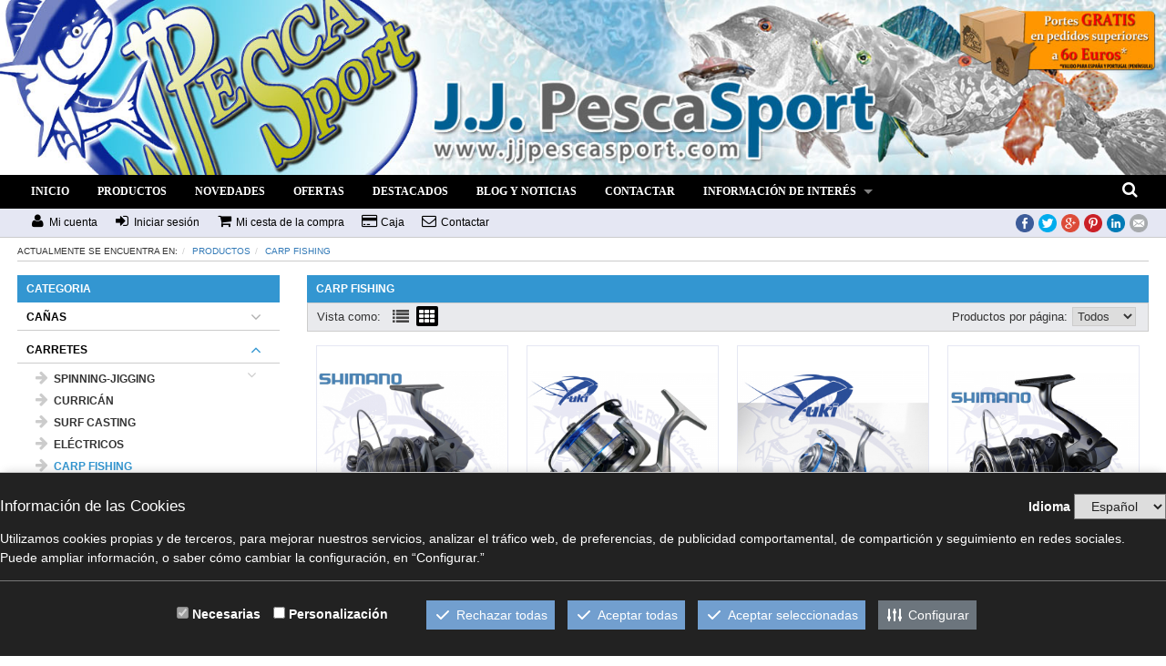

--- FILE ---
content_type: text/html; charset=UTF-8
request_url: https://www.jjpescasport.com/es/productes/categoria/147/CARP-FISHING
body_size: 22178
content:
<!DOCTYPE html>
<!--[if IE 8]><html class="no-js lt-ie9" lang="en" > <![endif]-->
<!--[if gt IE 8]><!--> <html class="no-js" lang="es" > <!--<![endif]-->

    <head>

        <meta charset="utf-8" />
        <meta name="viewport" content="width=device-width" />
        <title>TIENDA DE PESCA ONLINE JJPESCASPORT AL MEJOR PRECIO - jjpescasport.com</title><meta name="description" content="Tienda de pesca online con muchos años de experíencia en pesca tanto en mar como en agua dulce. Cañas, carretes, señuelos... de las mejores marcas y al mejor precio. Envío gratis pedidos superiores a 60 euros. - jjpescasport.com" /><meta name="keywords" content="tienda de pesca online, tienda de pesca, caña, carrete, señuelo, jjpescasport, pesca, rapala, daiwa, shimano, sakura, cinnetic, fiiish, caña de pesca, carrete de pesca,, jjpescasport.com" />        <meta name="author" content="jjpescasport.com" />

        <!-- Bootstrap core CSS -->
        <link href="https://www.jjpescasport.com/bootstrap/css/bootstrap.min.css" rel="stylesheet">
        <!-- Hack per obtenir la columna XL al bootstrap-->
        <link href="https://www.jjpescasport.com/bootstrap/css/bootstrapXL.css" rel="stylesheet">
        <script src="https://www.jjpescasport.com/js/jquery-1.10.2.min.js"></script>
        <!-- HTML5 shim and Respond.js IE8 support of HTML5 elements and media queries -->
        <!--[if lt IE 9]>
            <script src="https://www.jjpescasport.com/bootstrap/js/html5shiv.js"></script>
            <script src="https://www.jjpescasport.com/bootstrap/js/respond.min.js"></script>
        <![endif]-->
        <!--[if IE 9]>
        <style>
                img {
                    height: auto;
                }
            </style>
            <script src="http://rawgit.com/aFarkas/picturefill/master/dist/picturefill.js"></script>
            <script>
                picturefill.setOptions("addDimensions", true);
            </script>
        <![endif]-->

        <meta name="google-translate-customization" content="b36c19115fec5f28-33d0af8749f781dd-g24018df74c6b26da-10"></meta>

        <!-- CSS de la pàgina -->
        <!--[if IE 7]>
          <link rel="stylesheet" href="https://www.jjpescasport.com/font-awesome/css/font-awesome-ie7.css">
        <![endif]-->


        <script src="https://ewcookiesctl.com/cookies.js" id="ckew" data-ckewid="HMFNCVSZA9M2UATHZKVZ"></script> 

        <link rel="stylesheet" href="https://www.jjpescasport.com/css/estil.css">
        <link rel="stylesheet" href="https://www.jjpescasport.com/css/jquery.fancybox.css">
        <link rel="stylesheet" href="https://www.jjpescasport.com/css/superfish.css">
        <link rel="stylesheet" href="https://www.jjpescasport.com/css/nivo-slider.css">
        <link rel="stylesheet" href="https://www.jjpescasport.com/css/menu_responsive.css">
        <link rel="stylesheet" href="https://www.jjpescasport.com/css/theme-nivo/nivo-slider-custom.css">
        <link rel="stylesheet" type="text/css"  href="https://www.jjpescasport.com/css/flick/jquery-ui-1.8.16.custom.css" media="screen" />
        <link rel="stylesheet" href="https://www.jjpescasport.com/font-awesome/css/font-awesome.min.css">
        <link rel="stylesheet" href="https://www.jjpescasport.com/css/jquery.jqzoom.css">

        <!-- Per efectes visuals -->
        <link rel="stylesheet" href="https://www.jjpescasport.com/css/animate.css">
        <link rel="stylesheet" href="https://www.jjpescasport.com/css/hover-min.css">
        <link href='http://fonts.googleapis.com/css?family=Open+Sans:400,400italic,600,700,800,300' rel='stylesheet' type='text/css'>
        <meta name="google-translate-customization" content="b36c19115fec5f28-33d0af8749f781dd-g24018df74c6b26da-10"></meta> 

    </head>

    <body>

        <div id="top">
            <div id="slide_cap"><script src="https://www.jjpescasport.com/js/jquery.nivo.slider.pack.js"></script>
<script type="text/javascript">
$(window).load(function() {
    $('#slider').nivoSlider({
        effect: 'fade',
        slices: 15,                     // For slice animations
        boxCols: 8,                     // For box animations
        boxRows: 4,                     // For box animations
        animSpeed: 1000,                 // Slide transition speed
        pauseTime: 3000,                // How long each slide will show
        startSlide: 0,                  // Set starting Slide (0 index)
        directionNav: false,             // Next & Prev navigation
        controlNav: false,               // 1,2,3... navigation
        controlNavThumbs: false,        // Use thumbnails for Control Nav
        pauseOnHover: true,             // Stop animation while hovering
        manualAdvance: false,           // Force manual transitions
        prevText: 'Prev',               // Prev directionNav text
        nextText: 'Next',               // Next directionNav text
        randomStart: false,             // Start on a random slide
        beforeChange: function(){},     // Triggers before a slide transition
        afterChange: function(){},      // Triggers after a slide transition
        slideshowEnd: function(){},     // Triggers after all slides have been shown
        lastSlide: function(){},        // Triggers when last slide is shown
        afterLoad: function(){
             $('.background_nivoslider').hide();
        }
    });
});
</script>

<div style="position:relative;overflow:hidden;clear:both;"><img class="background_nivoslider img-responsive" src="/cache/67b587f3f3ae6f54fd4cff17e28b54da-titul_web_portes_gratis3.jpg" /><div class="slider-wrapper theme-custom" style="max-width:100%;"><div class="nivoSlider" id="slider" ><img class="img-responsive" style="float:right;width:max-width:100%;" src="/cache/67b587f3f3ae6f54fd4cff17e28b54da-titul_web_portes_gratis3.jpg" /><img class="img-responsive" style="float:right;width:max-width:100%;" src="/cache/d58c33ecdde18485751a5c45ef46f9a7-titul_web_contacto1.jpg" /></div></div>
</div>        
        </div>

        <nav id="menu">
            <div class="into_box">
                <a id="mobnav-btn">
                    <span class="fa-stack fa-lg">
                        <i class="fa fa-square fa-stack-2x"></i>
                        <i class="fa fa-bars fa-stack-1x fa-inverse"></i>
                    </span>
                </a>
                <h1 class="titol_nav">JJ PESCA SPORT</h1>

                <ul class="sf-menu">
                    <li>
                        <a href="https://www.jjpescasport.com/es/portada" class="principal">INICIO</a>                    </li>                             
                                            <li class="has-dropdown hidden-lg">
                            <div class="mobnav-subarrow"><i class="fa fa-plus"></i></div>
                            <a href="#">
                                CATEGORIAS
                            </a>
                            <ul class="dropdown"><li class="has-dropdown"><div class="mobnav-subarrow"><i class="fa fa-plus"></i></div><a href="https://www.jjpescasport.com/es/productes/categoria/2/CAnAS">CAÑAS</a><ul class="dropdown"><li class="has-dropdown"><div class="mobnav-subarrow"><i class="fa fa-plus"></i></div><a href="https://www.jjpescasport.com/es/productes/categoria/110/SPINNING-Y-JIGGING">SPINNING Y JIGGING</a><ul class="dropdown"><li><a href="https://www.jjpescasport.com/es/productes/categoria/230/spinning-ligero-medio">spinning ligero / medio</a></li><li><a href="https://www.jjpescasport.com/es/productes/categoria/232/spinning-pesado-popping">spinning pesado / popping</a></li><li><a href="https://www.jjpescasport.com/es/productes/categoria/256/spinning-telescopicas">spinning telescópicas</a></li><li><a href="https://www.jjpescasport.com/es/productes/categoria/266/spinning-especial-viaje">spinning especial viaje</a></li><li><a href="https://www.jjpescasport.com/es/productes/categoria/272/casting">casting</a></li><li><a href="https://www.jjpescasport.com/es/productes/categoria/233/jigging">jigging</a></li><li><a href="https://www.jjpescasport.com/es/productes/categoria/268/jigging-casting">jigging (casting)</a></li><li><a href="https://www.jjpescasport.com/es/productes/categoria/319/micro-jigging">micro jigging</a></li><li><a href="https://www.jjpescasport.com/es/productes/categoria/234/jigging-kabura-tenya">jigging kabura / tenya</a></li><li><a href="https://www.jjpescasport.com/es/productes/categoria/235/egi-spinning-calamar">egi (spinning calamar)</a></li><li><a href="https://www.jjpescasport.com/es/productes/categoria/238/rockfishing-spinning-UL-ajing">rockfishing / spinning UL / ajing</a></li><li><a href="https://www.jjpescasport.com/es/productes/categoria/237/especial-siluro">especial siluro</a></li><li><a href="https://www.jjpescasport.com/es/productes/categoria/236/caas-SHIMANO">cañas SHIMANO</a></li><li><a href="https://www.jjpescasport.com/es/productes/categoria/239/caas-SAKURA">cañas SAKURA</a></li><li><a href="https://www.jjpescasport.com/es/productes/categoria/240/caas-DAIWA">cañas DAIWA</a></li><li><a href="https://www.jjpescasport.com/es/productes/categoria/241/caas-PENN">cañas PENN</a></li><li><a href="https://www.jjpescasport.com/es/productes/categoria/242/caas-CINNETIC">cañas CINNETIC</a></li><li><a href="https://www.jjpescasport.com/es/productes/categoria/243/caas-GRAUVELL">cañas GRAUVELL</a></li><li><a href="https://www.jjpescasport.com/es/productes/categoria/251/caas-MOLIX">cañas MOLIX</a></li><li><a href="https://www.jjpescasport.com/es/productes/categoria/252/caas-MAJOR-CRAFT">cañas MAJOR CRAFT</a></li><li><a href="https://www.jjpescasport.com/es/productes/categoria/265/caas-NOMURA">cañas NOMURA</a></li><li><a href="https://www.jjpescasport.com/es/productes/categoria/269/caas-MAXEL">cañas MAXEL</a></li><li><a href="https://www.jjpescasport.com/es/productes/categoria/278/caas-GRAPHITELEADER">cañas GRAPHITELEADER</a></li><li><a href="https://www.jjpescasport.com/es/productes/categoria/285/caas-HART">cañas HART</a></li><li><a href="https://www.jjpescasport.com/es/productes/categoria/296/caas-YAKUTSU">cañas YAKUTSU</a></li><li><a href="https://www.jjpescasport.com/es/productes/categoria/302/caas-PALMS">cañas PALMS</a></li><li><a href="https://www.jjpescasport.com/es/productes/categoria/310/caas-SLASH">cañas SLASH</a></li><li><a href="https://www.jjpescasport.com/es/productes/categoria/320/caas-TAILWALK">cañas TAILWALK</a></li><li><a href="https://www.jjpescasport.com/es/productes/categoria/244/caas-OTRAS-MARCAS">cañas OTRAS MARCAS</a></li></ul></li><li><a href="https://www.jjpescasport.com/es/productes/categoria/108/CURRICAN">CURRICÁN</a></li><li><a href="https://www.jjpescasport.com/es/productes/categoria/109/EMBARCACION">EMBARCACIÓN</a></li><li><a href="https://www.jjpescasport.com/es/productes/categoria/111/SURF-CASTING">SURF CASTING</a></li><li><a href="https://www.jjpescasport.com/es/productes/categoria/112/CARP-FISHING">CARP FISHING</a></li><li class="has-dropdown"><div class="mobnav-subarrow"><i class="fa fa-plus"></i></div><a href="https://www.jjpescasport.com/es/productes/categoria/113/SILURO">SILURO</a><ul class="dropdown"><li><a href="https://www.jjpescasport.com/es/productes/categoria/245/spinning">spinning</a></li><li><a href="https://www.jjpescasport.com/es/productes/categoria/248/con-cebo">con cebo</a></li></ul></li><li class="has-dropdown"><div class="mobnav-subarrow"><i class="fa fa-plus"></i></div><a href="https://www.jjpescasport.com/es/productes/categoria/114/SEPIA-CALAMAR">SEPIA / CALAMAR</a><ul class="dropdown"><li><a href="https://www.jjpescasport.com/es/productes/categoria/247/pesca-fondeada-deriva">pesca fondeada / deriva</a></li><li><a href="https://www.jjpescasport.com/es/productes/categoria/257/egi-spinning">egi (spinning)</a></li></ul></li><li><a href="https://www.jjpescasport.com/es/productes/categoria/116/CORCHEO-MATCH-BOLOnESA">CORCHEO-MATCH-BOLOÑESA</a></li><li><a href="https://www.jjpescasport.com/es/productes/categoria/117/ROCKFISHING">ROCKFISHING</a></li><li><a href="https://www.jjpescasport.com/es/productes/categoria/192/CASTING">CASTING</a></li><li><a href="https://www.jjpescasport.com/es/productes/categoria/323/FEEDER">FEEDER</a></li><li><a href="https://www.jjpescasport.com/es/productes/categoria/331/TELESCOPICAS">TELESCÓPICAS</a></li><li><a href="https://www.jjpescasport.com/es/productes/categoria/322/ANILLAS-PARA-CAnAS">ANILLAS PARA CAÑAS</a></li></ul></li><li class="has-dropdown"><div class="mobnav-subarrow"><i class="fa fa-plus"></i></div><a href="https://www.jjpescasport.com/es/productes/categoria/3/CARRETES">CARRETES</a><ul class="dropdown"><li class="has-dropdown"><div class="mobnav-subarrow"><i class="fa fa-plus"></i></div><a href="https://www.jjpescasport.com/es/productes/categoria/94/SPINNING-JIGGING">SPINNING-JIGGING</a><ul class="dropdown"><li><a href="https://www.jjpescasport.com/es/productes/categoria/218/spinning-ligero-medio-freno-delantero">spinning ligero / medio freno delantero</a></li><li><a href="https://www.jjpescasport.com/es/productes/categoria/219/spinning-ligero-medio-freno-trasero">spinning ligero / medio freno trasero</a></li><li><a href="https://www.jjpescasport.com/es/productes/categoria/220/spinning-pesado-popping">spinning pesado / popping</a></li><li><a href="https://www.jjpescasport.com/es/productes/categoria/271/casting">casting</a></li><li><a href="https://www.jjpescasport.com/es/productes/categoria/221/jigging-y-light-jigging">jigging y light jigging</a></li><li><a href="https://www.jjpescasport.com/es/productes/categoria/270/jigging-casting">jigging (casting)</a></li><li><a href="https://www.jjpescasport.com/es/productes/categoria/222/carretes-SHIMANO">carretes SHIMANO</a></li><li><a href="https://www.jjpescasport.com/es/productes/categoria/223/carretes-SAKURA">carretes SAKURA</a></li><li><a href="https://www.jjpescasport.com/es/productes/categoria/224/carretes-DAIWA">carretes DAIWA</a></li><li><a href="https://www.jjpescasport.com/es/productes/categoria/225/carretes-PENN">carretes PENN</a></li><li><a href="https://www.jjpescasport.com/es/productes/categoria/226/carretes-CINNETIC">carretes CINNETIC</a></li><li><a href="https://www.jjpescasport.com/es/productes/categoria/227/carretes-GRAUVELL">carretes GRAUVELL</a></li><li><a href="https://www.jjpescasport.com/es/productes/categoria/264/carretes-NOMURA">carretes NOMURA</a></li><li><a href="https://www.jjpescasport.com/es/productes/categoria/282/carretes-MIKADO">carretes MIKADO</a></li><li><a href="https://www.jjpescasport.com/es/productes/categoria/283/caretes-HART">caretes HART</a></li><li><a href="https://www.jjpescasport.com/es/productes/categoria/299/carretes-QUANTUM">carretes QUANTUM</a></li><li><a href="https://www.jjpescasport.com/es/productes/categoria/228/carretes-OTRAS-MARCAS">carretes OTRAS MARCAS</a></li></ul></li><li><a href="https://www.jjpescasport.com/es/productes/categoria/96/CURRICAN">CURRICÁN</a></li><li><a href="https://www.jjpescasport.com/es/productes/categoria/95/SURF-CASTING">SURF CASTING</a></li><li><a href="https://www.jjpescasport.com/es/productes/categoria/97/ELECTRICOS">ELÉCTRICOS</a></li><li><a href="https://www.jjpescasport.com/es/productes/categoria/147/CARP-FISHING">CARP FISHING</a></li><li><a href="https://www.jjpescasport.com/es/productes/categoria/155/LANZADO-SILUROEMBARCACIONCOSTA">LANZADO SILURO/EMBARCACIÓN/COSTA</a></li><li><a href="https://www.jjpescasport.com/es/productes/categoria/174/CASTING">CASTING</a></li><li><a href="https://www.jjpescasport.com/es/productes/categoria/176/MATCH-FEEDER-INGLESA">MATCH-FEEDER-INGLESA</a></li><li><a href="https://www.jjpescasport.com/es/productes/categoria/303/ACCESORIOS-Y-REPUESTOS">ACCESORIOS Y REPUESTOS</a></li></ul></li><li><a href="https://www.jjpescasport.com/es/productes/categoria/152/CAnACARRETE">CAÑA+CARRETE</a></li><li class="has-dropdown"><div class="mobnav-subarrow"><i class="fa fa-plus"></i></div><a href="https://www.jjpescasport.com/es/productes/categoria/1/SEnUELOS">SEÑUELOS</a><ul class="dropdown"><li class="has-dropdown"><div class="mobnav-subarrow"><i class="fa fa-plus"></i></div><a href="https://www.jjpescasport.com/es/productes/categoria/14/VINILOS">VINILOS</a><ul class="dropdown"><li><a href="https://www.jjpescasport.com/es/productes/categoria/216/Fiiish-">Fiiish </a></li><li><a href="https://www.jjpescasport.com/es/productes/categoria/16/vinilos-mar">vinilos mar</a></li><li><a href="https://www.jjpescasport.com/es/productes/categoria/17/vinilos-agua-dulce">vinilos agua dulce</a></li><li><a href="https://www.jjpescasport.com/es/productes/categoria/18/vinilos-rock-fishing">vinilos rock fishing</a></li><li><a href="https://www.jjpescasport.com/es/productes/categoria/207/alabama-rig">alabama rig</a></li></ul></li><li class="has-dropdown"><div class="mobnav-subarrow"><i class="fa fa-plus"></i></div><a href="https://www.jjpescasport.com/es/productes/categoria/15/JIGS">JIG'S</a><ul class="dropdown"><li><a href="https://www.jjpescasport.com/es/productes/categoria/35/casting-jigs">casting jig's</a></li><li><a href="https://www.jjpescasport.com/es/productes/categoria/36/long-jigs">long jig's</a></li><li><a href="https://www.jjpescasport.com/es/productes/categoria/37/short-jigs">short jig's</a></li><li><a href="https://www.jjpescasport.com/es/productes/categoria/273/slow-jigging-jigs">"slow jigging" jig's</a></li><li><a href="https://www.jjpescasport.com/es/productes/categoria/77/jigs-con-cucharilla">jig's con cucharilla</a></li><li><a href="https://www.jjpescasport.com/es/productes/categoria/206/bucktail-jigs">bucktail jig's</a></li></ul></li><li class="has-dropdown"><div class="mobnav-subarrow"><i class="fa fa-plus"></i></div><a href="https://www.jjpescasport.com/es/productes/categoria/28/SEnUELOS-DE-SUPERFICIE">SEÑUELOS DE SUPERFÍCIE</a><ul class="dropdown"><li><a href="https://www.jjpescasport.com/es/productes/categoria/30/poppers">poppers</a></li><li><a href="https://www.jjpescasport.com/es/productes/categoria/31/paseantes">paseantes</a></li><li><a href="https://www.jjpescasport.com/es/productes/categoria/84/helices">helices</a></li></ul></li><li class="has-dropdown"><div class="mobnav-subarrow"><i class="fa fa-plus"></i></div><a href="https://www.jjpescasport.com/es/productes/categoria/29/SEnUELOS-NADADORES">SEÑUELOS NADADORES</a><ul class="dropdown"><li><a href="https://www.jjpescasport.com/es/productes/categoria/32/minnow">minnow</a></li><li><a href="https://www.jjpescasport.com/es/productes/categoria/81/minnow-de-profundidad">minnow de profundidad</a></li><li><a href="https://www.jjpescasport.com/es/productes/categoria/33/crankbaits">crankbaits</a></li><li><a href="https://www.jjpescasport.com/es/productes/categoria/34/tunitas">tunitas</a></li><li><a href="https://www.jjpescasport.com/es/productes/categoria/85/swimbaits">swimbaits</a></li><li><a href="https://www.jjpescasport.com/es/productes/categoria/80/stickbaits-y-paseantes-hundidos">stickbaits y paseantes hundidos</a></li><li><a href="https://www.jjpescasport.com/es/productes/categoria/86/darters">darters</a></li><li><a href="https://www.jjpescasport.com/es/productes/categoria/87/lipless">lipless</a></li><li><a href="https://www.jjpescasport.com/es/productes/categoria/79/otros">otros</a></li></ul></li><li><a href="https://www.jjpescasport.com/es/productes/categoria/70/INCHIKU-Y-KABURA">INCHIKU Y KABURA</a></li><li><a href="https://www.jjpescasport.com/es/productes/categoria/71/ANGUILONES">ANGUILONES</a></li><li><a href="https://www.jjpescasport.com/es/productes/categoria/72/PLUMAS-Y-METRALLETAS">PLUMAS Y METRALLETAS</a></li><li><a href="https://www.jjpescasport.com/es/productes/categoria/73/PULPITOS">PULPITOS</a></li><li class="has-dropdown"><div class="mobnav-subarrow"><i class="fa fa-plus"></i></div><a href="https://www.jjpescasport.com/es/productes/categoria/75/CUCHARILLAS">CUCHARILLAS</a><ul class="dropdown"><li><a href="https://www.jjpescasport.com/es/productes/categoria/82/cucharillas-ondulantes">cucharillas ondulantes</a></li><li><a href="https://www.jjpescasport.com/es/productes/categoria/83/cucharillas">cucharillas</a></li></ul></li><li><a href="https://www.jjpescasport.com/es/productes/categoria/123/SPINNERBAITS-Y-CHATTERBAITS">SPINNERBAITS Y CHATTERBAITS</a></li><li><a href="https://www.jjpescasport.com/es/productes/categoria/327/EXCITADORES">EXCITADORES</a></li><li><a href="https://www.jjpescasport.com/es/productes/categoria/78/OTROS">OTROS</a></li></ul></li><li class="has-dropdown"><div class="mobnav-subarrow"><i class="fa fa-plus"></i></div><a href="https://www.jjpescasport.com/es/productes/categoria/4/LINEAS">LINEAS</a><ul class="dropdown"><li><a href="https://www.jjpescasport.com/es/productes/categoria/10/MULTIFILAMENTO-DINEMA">MULTIFILAMENTO / DINEMA</a></li><li><a href="https://www.jjpescasport.com/es/productes/categoria/11/FLUOROCARBON">FLUOROCARBON</a></li><li><a href="https://www.jjpescasport.com/es/productes/categoria/12/MONOFILAMENTO">MONOFILAMENTO</a></li><li><a href="https://www.jjpescasport.com/es/productes/categoria/9/NANOFILAMENTO">NANOFILAMENTO</a></li><li><a href="https://www.jjpescasport.com/es/productes/categoria/88/CARP-FISHING">CARP FISHING</a></li><li><a href="https://www.jjpescasport.com/es/productes/categoria/27/CABLE-DE-ACERO">CABLE DE ACERO</a></li><li><a href="https://www.jjpescasport.com/es/productes/categoria/185/HILO-PLOMADO">HILO PLOMADO</a></li><li><a href="https://www.jjpescasport.com/es/productes/categoria/217/WIND-ON-LEADER">WIND ON LEADER</a></li><li><a href="https://www.jjpescasport.com/es/productes/categoria/298/POLIESTER">POLIESTER</a></li><li><a href="https://www.jjpescasport.com/es/productes/categoria/330/COLAS-DE-RATA-SURFCASTING">COLAS DE RATA SURFCASTING</a></li></ul></li><li class="has-dropdown"><div class="mobnav-subarrow"><i class="fa fa-plus"></i></div><a href="https://www.jjpescasport.com/es/productes/categoria/5/SEPIA-PULPO-Y-CALAMAR">SEPIA, PULPO Y CALAMAR</a><ul class="dropdown"><li><a href="https://www.jjpescasport.com/es/productes/categoria/6/JIBIONERAS">JIBIONERAS</a></li><li><a href="https://www.jjpescasport.com/es/productes/categoria/7/POTERAS">POTERAS</a></li><li><a href="https://www.jjpescasport.com/es/productes/categoria/13/ESPECIAL-EGING-Y-CURRI">ESPECIAL EGING Y CURRI</a></li><li><a href="https://www.jjpescasport.com/es/productes/categoria/8/LUCES-CALAMAR">LUCES CALAMAR</a></li><li><a href="https://www.jjpescasport.com/es/productes/categoria/46/ESPECIAL-PULPO">ESPECIAL PULPO</a></li><li class="has-dropdown"><div class="mobnav-subarrow"><i class="fa fa-plus"></i></div><a href="https://www.jjpescasport.com/es/productes/categoria/115/CAnAS">CAÑAS</a><ul class="dropdown"><li><a href="https://www.jjpescasport.com/es/productes/categoria/254/egi-spinning">egi (spinning)</a></li><li><a href="https://www.jjpescasport.com/es/productes/categoria/255/pesca-fondeada-deriva">pesca fondeada / deriva</a></li></ul></li><li><a href="https://www.jjpescasport.com/es/productes/categoria/312/CARRETES">CARRETES</a></li><li><a href="https://www.jjpescasport.com/es/productes/categoria/297/LINEAS">LINEAS</a></li><li><a href="https://www.jjpescasport.com/es/productes/categoria/45/ACCESORIOS">ACCESORIOS</a></li></ul></li><li class="has-dropdown"><div class="mobnav-subarrow"><i class="fa fa-plus"></i></div><a href="https://www.jjpescasport.com/es/productes/categoria/19/ANZUELOS">ANZUELOS</a><ul class="dropdown"><li><a href="https://www.jjpescasport.com/es/productes/categoria/20/TRIPLES">TRIPLES</a></li><li class="has-dropdown"><div class="mobnav-subarrow"><i class="fa fa-plus"></i></div><a href="https://www.jjpescasport.com/es/productes/categoria/22/SIMPLES">SIMPLES</a><ul class="dropdown"><li><a href="https://www.jjpescasport.com/es/productes/categoria/38/big-game">big game</a></li><li><a href="https://www.jjpescasport.com/es/productes/categoria/105/simples-con-ojal">simples con ojal</a></li><li><a href="https://www.jjpescasport.com/es/productes/categoria/106/especial-vinilo">especial vinilo</a></li><li><a href="https://www.jjpescasport.com/es/productes/categoria/180/simple-con-patilla">simple con patilla</a></li><li><a href="https://www.jjpescasport.com/es/productes/categoria/214/especial-para-seuelos">especial para señuelos</a></li><li><a href="https://www.jjpescasport.com/es/productes/categoria/321/anzuelo-montado-con-hilo">anzuelo montado con hilo</a></li></ul></li><li><a href="https://www.jjpescasport.com/es/productes/categoria/156/DOBLES">DOBLES</a></li><li><a href="https://www.jjpescasport.com/es/productes/categoria/23/ASSIST-HOOK">ASSIST HOOK</a></li><li><a href="https://www.jjpescasport.com/es/productes/categoria/24/CABEZAS-PLOMADAS">CABEZAS PLOMADAS</a></li><li><a href="https://www.jjpescasport.com/es/productes/categoria/76/MONTAJES-PEZ-NATURAL">MONTAJES PEZ NATURAL</a></li></ul></li><li class="has-dropdown"><div class="mobnav-subarrow"><i class="fa fa-plus"></i></div><a href="https://www.jjpescasport.com/es/productes/categoria/39/ACCESORIOS-MONTAJE">ACCESORIOS MONTAJE</a><ul class="dropdown"><li><a href="https://www.jjpescasport.com/es/productes/categoria/40/ANILLAS-SOLDADAS">ANILLAS SOLDADAS</a></li><li><a href="https://www.jjpescasport.com/es/productes/categoria/41/ANILLAS-LLAVERITO">ANILLAS LLAVERITO</a></li><li><a href="https://www.jjpescasport.com/es/productes/categoria/42/GIRATORIOS">GIRATORIOS</a></li><li><a href="https://www.jjpescasport.com/es/productes/categoria/43/MOSQUETONES">MOSQUETONES</a></li><li><a href="https://www.jjpescasport.com/es/productes/categoria/103/GRAPAS">GRAPAS</a></li><li><a href="https://www.jjpescasport.com/es/productes/categoria/44/REMACHES">REMACHES</a></li><li><a href="https://www.jjpescasport.com/es/productes/categoria/150/VARILLAS-VOLANTIN">VARILLAS VOLANTÍN</a></li><li><a href="https://www.jjpescasport.com/es/productes/categoria/165/PARA-ASSSIT-HOOK">PARA ASSSIT HOOK</a></li><li><a href="https://www.jjpescasport.com/es/productes/categoria/170/STOPPER">STOPPER</a></li><li><a href="https://www.jjpescasport.com/es/productes/categoria/187/PERLITAS">PERLITAS</a></li><li><a href="https://www.jjpescasport.com/es/productes/categoria/189/TUBITOS">TUBITOS</a></li><li><a href="https://www.jjpescasport.com/es/productes/categoria/190/COLA-PEGAMENTO">COLA / PEGAMENTO</a></li><li><a href="https://www.jjpescasport.com/es/productes/categoria/203/HILO-ELASTICO">HILO ELÁSTICO</a></li><li><a href="https://www.jjpescasport.com/es/productes/categoria/204/PESCA-DE-COMPETICION">PESCA DE COMPETICIÓN</a></li><li><a href="https://www.jjpescasport.com/es/productes/categoria/208/ALABAMA-RIG">ALABAMA RIG</a></li><li><a href="https://www.jjpescasport.com/es/productes/categoria/281/OTROS">OTROS</a></li></ul></li><li class="has-dropdown"><div class="mobnav-subarrow"><i class="fa fa-plus"></i></div><a href="https://www.jjpescasport.com/es/productes/categoria/47/PLOMOS-BOMBETAS-Y-CEBADORES">PLOMOS, BOMBETAS Y CEBADORES</a><ul class="dropdown"><li><a href="https://www.jjpescasport.com/es/productes/categoria/98/DE-PINZA-ESPECIAL-CURRI">DE PINZA (ESPECIAL CURRI)</a></li><li><a href="https://www.jjpescasport.com/es/productes/categoria/102/BOMBETAS">BOMBETAS</a></li><li><a href="https://www.jjpescasport.com/es/productes/categoria/160/PERDIGON">PERDIGÓN</a></li><li><a href="https://www.jjpescasport.com/es/productes/categoria/166/GRAN-FONDAL">GRAN FONDAL</a></li><li><a href="https://www.jjpescasport.com/es/productes/categoria/167/PLOMOS-FIJOS">PLOMOS FIJOS</a></li><li><a href="https://www.jjpescasport.com/es/productes/categoria/168/PLOMOS-CORREDIZOS">PLOMOS CORREDIZOS</a></li><li><a href="https://www.jjpescasport.com/es/productes/categoria/280/CEBADORES">CEBADORES</a></li><li><a href="https://www.jjpescasport.com/es/productes/categoria/289/ESPECIAL-VINILO">ESPECIAL VINILO</a></li><li><a href="https://www.jjpescasport.com/es/productes/categoria/329/ECOLOGICOS-LIBRES-DE-PLOMO">ECOLOGICOS (LIBRES DE PLOMO)</a></li></ul></li><li class="has-dropdown"><div class="mobnav-subarrow"><i class="fa fa-plus"></i></div><a href="https://www.jjpescasport.com/es/productes/categoria/99/BOLANTINES-Y-BAJOS">BOLANTINES Y BAJOS</a><ul class="dropdown"><li><a href="https://www.jjpescasport.com/es/productes/categoria/100/ESPECIAL-GRAN-FONDAL">ESPECIAL GRAN FONDAL</a></li><li><a href="https://www.jjpescasport.com/es/productes/categoria/101/BAJOS-SURFCASTING">BAJOS SURFCASTING</a></li><li><a href="https://www.jjpescasport.com/es/productes/categoria/311/BOLANTINES-LIGEROS">BOLANTINES LIGEROS</a></li></ul></li><li class="has-dropdown"><div class="mobnav-subarrow"><i class="fa fa-plus"></i></div><a href="https://www.jjpescasport.com/es/productes/categoria/48/HERRAMIENTAS-PESOS-Y-LUCES">HERRAMIENTAS, PESOS Y LUCES</a><ul class="dropdown"><li><a href="https://www.jjpescasport.com/es/productes/categoria/49/ALICATES">ALICATES</a></li><li><a href="https://www.jjpescasport.com/es/productes/categoria/50/TIJERAS">TIJERAS</a></li><li><a href="https://www.jjpescasport.com/es/productes/categoria/51/MAQUINILLA-HACER-NUDOS">MAQUINILLA HACER NUDOS</a></li><li><a href="https://www.jjpescasport.com/es/productes/categoria/52/BASCULAS">BÁSCULAS</a></li><li><a href="https://www.jjpescasport.com/es/productes/categoria/53/BOGA-GRIP">BOGA GRIP</a></li><li><a href="https://www.jjpescasport.com/es/productes/categoria/90/LUCES-Y-LINTERNAS">LUCES Y LINTERNAS</a></li><li><a href="https://www.jjpescasport.com/es/productes/categoria/91/CORTA-HILOS">CORTA HILOS</a></li><li><a href="https://www.jjpescasport.com/es/productes/categoria/92/CUCHILLOS">CUCHILLOS</a></li><li><a href="https://www.jjpescasport.com/es/productes/categoria/93/DESANZUELADOR">DESANZUELADOR</a></li><li><a href="https://www.jjpescasport.com/es/productes/categoria/107/CUENTA-METROS">CUENTA METROS</a></li><li><a href="https://www.jjpescasport.com/es/productes/categoria/151/SOPORTES-CAnAS">SOPORTES CAÑAS</a></li><li><a href="https://www.jjpescasport.com/es/productes/categoria/205/STARLITE">STARLITE</a></li><li><a href="https://www.jjpescasport.com/es/productes/categoria/291/CALIBRADOR-DE-FRENO">CALIBRADOR DE FRENO</a></li><li><a href="https://www.jjpescasport.com/es/productes/categoria/89/OTROS">OTROS</a></li><li><a href="https://www.jjpescasport.com/es/productes/categoria/325/AGUJA">AGUJA</a></li></ul></li><li class="has-dropdown"><div class="mobnav-subarrow"><i class="fa fa-plus"></i></div><a href="https://www.jjpescasport.com/es/productes/categoria/54/SACADORAS-Y-BICHEROS">SACADORAS Y BICHEROS</a><ul class="dropdown"><li><a href="https://www.jjpescasport.com/es/productes/categoria/55/SACADORAS">SACADORAS</a></li><li><a href="https://www.jjpescasport.com/es/productes/categoria/56/BICHEROS">BICHEROS</a></li></ul></li><li class="has-dropdown"><div class="mobnav-subarrow"><i class="fa fa-plus"></i></div><a href="https://www.jjpescasport.com/es/productes/categoria/59/CINTURONES-COMBATE-CHALECOS-Y-GUANTES">CINTURONES COMBATE, CHALECOS Y GUANTES</a><ul class="dropdown"><li><a href="https://www.jjpescasport.com/es/productes/categoria/60/CINTURONES-">CINTURONES </a></li><li><a href="https://www.jjpescasport.com/es/productes/categoria/61/GUANTES">GUANTES</a></li><li><a href="https://www.jjpescasport.com/es/productes/categoria/301/CHALECOS">CHALECOS</a></li></ul></li><li class="has-dropdown"><div class="mobnav-subarrow"><i class="fa fa-plus"></i></div><a href="https://www.jjpescasport.com/es/productes/categoria/62/CURRI-DE-FONDO">CURRI DE FONDO</a><ul class="dropdown"><li><a href="https://www.jjpescasport.com/es/productes/categoria/177/PROFUNDIZADORES-ELECTRICOS">PROFUNDIZADORES ELÉCTRICOS</a></li><li><a href="https://www.jjpescasport.com/es/productes/categoria/184/PROFUNDIZADORES-MANUALES">PROFUNDIZADORES MANUALES</a></li><li><a href="https://www.jjpescasport.com/es/productes/categoria/64/PLANCHAS-Y-OTROS-SISTEMAS">PLANCHAS Y OTROS SISTEMAS</a></li><li><a href="https://www.jjpescasport.com/es/productes/categoria/65/ACCESORIOS-PROFUNDIZADORES-">ACCESORIOS PROFUNDIZADORES </a></li><li><a href="https://www.jjpescasport.com/es/productes/categoria/66/EXCITADORES">EXCITADORES</a></li><li><a href="https://www.jjpescasport.com/es/productes/categoria/67/PLOMOS">PLOMOS</a></li><li><a href="https://www.jjpescasport.com/es/productes/categoria/163/SEnUELOS-IDEALES-CURRI-FONDO">SEÑUELOS IDEALES CURRI FONDO</a></li><li><a href="https://www.jjpescasport.com/es/productes/categoria/186/HILO-PLOMADO">HILO PLOMADO</a></li></ul></li><li class="has-dropdown"><div class="mobnav-subarrow"><i class="fa fa-plus"></i></div><a href="https://www.jjpescasport.com/es/productes/categoria/63/CAJAS-BOLSAS-Y-FUNDAS">CAJAS, BOLSAS Y FUNDAS</a><ul class="dropdown"><li><a href="https://www.jjpescasport.com/es/productes/categoria/68/CAJAS">CAJAS</a></li><li><a href="https://www.jjpescasport.com/es/productes/categoria/69/BOLSAS">BOLSAS</a></li><li><a href="https://www.jjpescasport.com/es/productes/categoria/210/FUNDAS-CAnAS-Y-CARRETES">FUNDAS CAÑAS Y CARRETES</a></li></ul></li><li class="has-dropdown"><div class="mobnav-subarrow"><i class="fa fa-plus"></i></div><a href="https://www.jjpescasport.com/es/productes/categoria/74/NEVERAS-CUBOS-Y-VIVEROS">NEVERAS, CUBOS Y VIVEROS</a><ul class="dropdown"><li><a href="https://www.jjpescasport.com/es/productes/categoria/286/NEVERAS">NEVERAS</a></li><li><a href="https://www.jjpescasport.com/es/productes/categoria/287/VIVEROS">VIVEROS</a></li><li><a href="https://www.jjpescasport.com/es/productes/categoria/288/CUBOS">CUBOS</a></li></ul></li><li><a href="https://www.jjpescasport.com/es/productes/categoria/183/ENGODOS-PASTAS-ACEITES-PIENSOS-FEROMONAS...-ESPECIAL-MAR">ENGODOS, PASTAS, ACEITES, PIENSOS, FEROMONAS... ESPECIAL MAR</a></li><li class="has-dropdown"><div class="mobnav-subarrow"><i class="fa fa-plus"></i></div><a href="https://www.jjpescasport.com/es/productes/categoria/125/CARP-FISHING-MATCH-FEEDER">CARP FISHING, MATCH & FEEDER</a><ul class="dropdown"><li><a href="https://www.jjpescasport.com/es/productes/categoria/126/CARRETES">CARRETES</a></li><li><a href="https://www.jjpescasport.com/es/productes/categoria/127/CAnAS">CAÑAS</a></li><li><a href="https://www.jjpescasport.com/es/productes/categoria/128/ANZUELOS">ANZUELOS</a></li><li><a href="https://www.jjpescasport.com/es/productes/categoria/129/LINEAS">LINEAS</a></li><li><a href="https://www.jjpescasport.com/es/productes/categoria/130/PLOMOS">PLOMOS</a></li><li><a href="https://www.jjpescasport.com/es/productes/categoria/131/CAJAS">CAJAS</a></li><li><a href="https://www.jjpescasport.com/es/productes/categoria/148/HERRAMIENTAS-Y-ACCESORIOS">HERRAMIENTAS Y ACCESORIOS</a></li><li class="has-dropdown"><div class="mobnav-subarrow"><i class="fa fa-plus"></i></div><a href="https://www.jjpescasport.com/es/productes/categoria/149/PIENSO-PELLETS-BOILIES-DIP">PIENSO, PELLETS, BOILIES, DIP...</a><ul class="dropdown"><li><a href="https://www.jjpescasport.com/es/productes/categoria/314/PELLETS">PELLETS</a></li><li><a href="https://www.jjpescasport.com/es/productes/categoria/315/BOILIES">BOILIES</a></li><li><a href="https://www.jjpescasport.com/es/productes/categoria/316/DIP">DIP</a></li><li><a href="https://www.jjpescasport.com/es/productes/categoria/317/MAIZ">MAIZ</a></li><li><a href="https://www.jjpescasport.com/es/productes/categoria/324/PIENSO">PIENSO</a></li><li><a href="https://www.jjpescasport.com/es/productes/categoria/318/OTROS">OTROS</a></li></ul></li><li><a href="https://www.jjpescasport.com/es/productes/categoria/157/SILLAS-Y-HAMACAS">SILLAS Y HAMACAS</a></li><li><a href="https://www.jjpescasport.com/es/productes/categoria/158/ALARMAS-E-INDICADORES-DE-PICADA">ALARMAS E INDICADORES DE PICADA</a></li><li><a href="https://www.jjpescasport.com/es/productes/categoria/159/ROD-POD-Y-PICAS">ROD POD Y PICAS</a></li><li><a href="https://www.jjpescasport.com/es/productes/categoria/161/ACCESORIOS-MONTAJE">ACCESORIOS MONTAJE</a></li><li><a href="https://www.jjpescasport.com/es/productes/categoria/181/PVA">PVA</a></li><li><a href="https://www.jjpescasport.com/es/productes/categoria/182/PARAGUAS-TIENDAS">PARAGUAS, TIENDAS</a></li><li><a href="https://www.jjpescasport.com/es/productes/categoria/196/MARCADORES">MARCADORES</a></li><li><a href="https://www.jjpescasport.com/es/productes/categoria/211/SACADERAS">SACADERAS</a></li><li><a href="https://www.jjpescasport.com/es/productes/categoria/279/CEBADORES">CEBADORES</a></li><li><a href="https://www.jjpescasport.com/es/productes/categoria/326/REJONES-Y-REDES">REJONES Y REDES</a></li></ul></li><li class="has-dropdown"><div class="mobnav-subarrow"><i class="fa fa-plus"></i></div><a href="https://www.jjpescasport.com/es/productes/categoria/132/BLACK-BASS-LUCIO-LUCIOPERCA-Y-SILURO">BLACK BASS, LUCIO, LUCIOPERCA Y SILURO</a><ul class="dropdown"><li class="has-dropdown"><div class="mobnav-subarrow"><i class="fa fa-plus"></i></div><a href="https://www.jjpescasport.com/es/productes/categoria/133/CAnAS">CAÑAS</a><ul class="dropdown"><li><a href="https://www.jjpescasport.com/es/productes/categoria/193/spinning">spinning</a></li><li><a href="https://www.jjpescasport.com/es/productes/categoria/194/casting">casting</a></li></ul></li><li class="has-dropdown"><div class="mobnav-subarrow"><i class="fa fa-plus"></i></div><a href="https://www.jjpescasport.com/es/productes/categoria/134/CARRETES">CARRETES</a><ul class="dropdown"><li><a href="https://www.jjpescasport.com/es/productes/categoria/145/spinning">spinning</a></li><li><a href="https://www.jjpescasport.com/es/productes/categoria/175/casting">casting</a></li></ul></li><li class="has-dropdown"><div class="mobnav-subarrow"><i class="fa fa-plus"></i></div><a href="https://www.jjpescasport.com/es/productes/categoria/135/SEnUELOS-DUROS">SEÑUELOS DUROS</a><ul class="dropdown"><li><a href="https://www.jjpescasport.com/es/productes/categoria/136/jerkbait">jerkbait</a></li><li><a href="https://www.jjpescasport.com/es/productes/categoria/137/crankbaits">crankbaits</a></li><li><a href="https://www.jjpescasport.com/es/productes/categoria/138/top-water">top water</a></li><li><a href="https://www.jjpescasport.com/es/productes/categoria/139/spinnerbait-y-chatterbait">spinnerbait y chatterbait</a></li><li><a href="https://www.jjpescasport.com/es/productes/categoria/146/lipless">lipless</a></li><li><a href="https://www.jjpescasport.com/es/productes/categoria/213/swimbait">swimbait</a></li><li><a href="https://www.jjpescasport.com/es/productes/categoria/215/jigs">jig's</a></li><li><a href="https://www.jjpescasport.com/es/productes/categoria/195/otros">otros</a></li></ul></li><li><a href="https://www.jjpescasport.com/es/productes/categoria/140/SEnUELOS-BLANDOS">SEÑUELOS BLANDOS</a></li><li><a href="https://www.jjpescasport.com/es/productes/categoria/142/ANZUELOS">ANZUELOS</a></li><li><a href="https://www.jjpescasport.com/es/productes/categoria/143/ESENCIAS">ESENCIAS</a></li><li><a href="https://www.jjpescasport.com/es/productes/categoria/209/ALABAMA-RIG">ALABAMA RIG</a></li><li><a href="https://www.jjpescasport.com/es/productes/categoria/284/PLOMOS">PLOMOS</a></li></ul></li><li class="has-dropdown"><div class="mobnav-subarrow"><i class="fa fa-plus"></i></div><a href="https://www.jjpescasport.com/es/productes/categoria/197/TRUCHA">TRUCHA</a><ul class="dropdown"><li><a href="https://www.jjpescasport.com/es/productes/categoria/198/SEnUELOS-DUROS">SEÑUELOS DUROS</a></li><li><a href="https://www.jjpescasport.com/es/productes/categoria/199/VINILOS">VINILOS</a></li><li><a href="https://www.jjpescasport.com/es/productes/categoria/200/ANZUELOS">ANZUELOS</a></li><li><a href="https://www.jjpescasport.com/es/productes/categoria/201/CARRETES">CARRETES</a></li><li><a href="https://www.jjpescasport.com/es/productes/categoria/202/CAnAS">CAÑAS</a></li></ul></li><li class="has-dropdown"><div class="mobnav-subarrow"><i class="fa fa-plus"></i></div><a href="https://www.jjpescasport.com/es/productes/categoria/153/NAUTICA-SONDAS-PATOS-MOTORES-ELECTRICOS-CAnEROS">NÁUTICA (SONDAS, PATOS, MOTORES ELÉCTRICOS,  CAÑEROS...)</a><ul class="dropdown"><li><a href="https://www.jjpescasport.com/es/productes/categoria/154/MOTORES-ELECTRICOS">MOTORES ELÉCTRICOS</a></li><li><a href="https://www.jjpescasport.com/es/productes/categoria/162/PORTA-CAnAS">PORTA CAÑAS</a></li><li class="has-dropdown"><div class="mobnav-subarrow"><i class="fa fa-plus"></i></div><a href="https://www.jjpescasport.com/es/productes/categoria/173/PATOS">PATOS</a><ul class="dropdown"><li><a href="https://www.jjpescasport.com/es/productes/categoria/307/PATOS">PATOS</a></li><li><a href="https://www.jjpescasport.com/es/productes/categoria/305/ACCESORIOS-PARA-PATO">ACCESORIOS PARA PATO</a></li></ul></li><li><a href="https://www.jjpescasport.com/es/productes/categoria/178/ELECTRICIDAD">ELECTRICIDAD</a></li><li><a href="https://www.jjpescasport.com/es/productes/categoria/179/MESAS-DE-TRABAJO">MESAS DE TRABAJO</a></li><li class="has-dropdown"><div class="mobnav-subarrow"><i class="fa fa-plus"></i></div><a href="https://www.jjpescasport.com/es/productes/categoria/188/SONDAS-DE-PESCA">SONDAS DE PESCA</a><ul class="dropdown"><li><a href="https://www.jjpescasport.com/es/productes/categoria/309/SONDAS">SONDAS</a></li><li><a href="https://www.jjpescasport.com/es/productes/categoria/306/ACCESORIOS">ACCESORIOS</a></li></ul></li><li><a href="https://www.jjpescasport.com/es/productes/categoria/267/ANCLA-DE-CAPA">ANCLA DE CAPA</a></li><li><a href="https://www.jjpescasport.com/es/productes/categoria/300/BATERIAS-Y-CARGADORES">BATERIAS Y CARGADORES</a></li><li><a href="https://www.jjpescasport.com/es/productes/categoria/304/ACCESORIOS">ACCESORIOS</a></li></ul></li><li><a href="https://www.jjpescasport.com/es/productes/categoria/172/GAFAS-POLARIZADAS">GAFAS POLARIZADAS</a></li><li class="has-dropdown"><div class="mobnav-subarrow"><i class="fa fa-plus"></i></div><a href="https://www.jjpescasport.com/es/productes/categoria/258/GORRAS-ROPA-Y-ALMOHADAS">GORRAS, ROPA Y ALMOHADAS</a><ul class="dropdown"><li><a href="https://www.jjpescasport.com/es/productes/categoria/259/GORRAS">GORRAS</a></li><li><a href="https://www.jjpescasport.com/es/productes/categoria/260/ROPA">ROPA</a></li><li><a href="https://www.jjpescasport.com/es/productes/categoria/328/ALMOHADAS">ALMOHADAS</a></li></ul></li><li class="has-dropdown"><div class="mobnav-subarrow"><i class="fa fa-plus"></i></div><a href="https://www.jjpescasport.com/es/productes/categoria/261/BOTAS-Y-VADERS">BOTAS Y VADERS</a><ul class="dropdown"><li><a href="https://www.jjpescasport.com/es/productes/categoria/262/BOTAS">BOTAS</a></li><li><a href="https://www.jjpescasport.com/es/productes/categoria/263/VADERS">VADERS</a></li></ul></li><li class="has-dropdown"><div class="mobnav-subarrow"><i class="fa fa-plus"></i></div><a href="https://www.jjpescasport.com/es/productes/categoria/274/MANTENIMIENTO">MANTENIMIENTO</a><ul class="dropdown"><li><a href="https://www.jjpescasport.com/es/productes/categoria/275/LIMPIEZA">LIMPIEZA</a></li><li><a href="https://www.jjpescasport.com/es/productes/categoria/276/LUBRICACION">LUBRICACIÓN</a></li><li><a href="https://www.jjpescasport.com/es/productes/categoria/277/CONSERVACION">CONSERVACIÓN</a></li></ul></li><li class="has-dropdown"><div class="mobnav-subarrow"><i class="fa fa-plus"></i></div><a href="https://www.jjpescasport.com/es/productes/categoria/290/CAMARAS">CÁMARAS</a><ul class="dropdown"><li><a href="https://www.jjpescasport.com/es/productes/categoria/292/CAMERAS">CÁMERAS</a></li><li><a href="https://www.jjpescasport.com/es/productes/categoria/293/ACCESORIOS-PARA-GOPRO-Y-TOUCH-CAM">ACCESORIOS PARA GOPRO Y TOUCH CAM</a></li><li><a href="https://www.jjpescasport.com/es/productes/categoria/295/ACCESORIOS-WATER-WOLF">ACCESORIOS WATER WOLF</a></li></ul></li><li><a href="https://www.jjpescasport.com/es/productes/categoria/124/OTROS">OTROS</a></li><li class="has-dropdown"><div class="mobnav-subarrow"><i class="fa fa-plus"></i></div><a href="https://www.jjpescasport.com/es/productes/categoria/118/SEGUNDA-MANO">SEGUNDA MANO</a><ul class="dropdown"><li><a href="https://www.jjpescasport.com/es/productes/categoria/119/CAnAS">CAÑAS</a></li><li><a href="https://www.jjpescasport.com/es/productes/categoria/120/CARRETES">CARRETES</a></li><li><a href="https://www.jjpescasport.com/es/productes/categoria/121/SEnUELOS">SEÑUELOS</a></li><li><a href="https://www.jjpescasport.com/es/productes/categoria/122/OTROS">OTROS</a></li></ul></li><li><a href="https://www.jjpescasport.com/es/productes/categoria/164/EN-LIQUIDACION">EN LIQUIDACIÓN</a></li><li><a href="https://www.jjpescasport.com/es/productes/categoria/169/ENVIO-24-H">ENVÍO 24 H.</a></li><li><a href="https://www.jjpescasport.com/es/productes/categoria/332/JIGGING-A-LA-CARTA">JIGGING A LA CARTA</a></li><li><a href="https://www.jjpescasport.com/es/productes/categoria/333/WESTIN">WESTIN</a></li></ul>                        </li>
                                        <li>                   
                        <a href="https://www.jjpescasport.com/es/productes/view/all" class="principal">PRODUCTOS</a>                    </li>
                    <li>
                        <a href="https://www.jjpescasport.com/es/productes/view/novetats" class="principal">NOVEDADES</a>                    </li>
                    <li>
                        <a href="https://www.jjpescasport.com/es/productes/view/ofertes" class="principal">OFERTAS</a>                    </li>
                    <li>
                        <a href="https://www.jjpescasport.com/es/productes/view/destacats" class="principal">DESTACADOS</a>                    </li>
                    <li>
                        <a href="https://www.jjpescasport.com/es/noticies" class="principal">BLOG Y NOTICIAS</a>                    </li>
                    <li>
                        <a href="https://www.jjpescasport.com/es/contacte" class="principal">CONTACTAR</a>                    </li>
                    <li  class="principal has-dropdown first"><div class="mobnav-subarrow"><i class="fa fa-plus"></i></div><a  href="https://www.jjpescasport.com/es/INFORMACION-DE-INTERES">INFORMACIÓN DE INTERÉS</a><ul class="dropdown"><li><a  href="https://www.jjpescasport.com/es/VISITANOS">VISITANOS</a></li><li><a  href="https://www.jjpescasport.com/es/PREGUNTAS-FRECUENTES-1">PREGUNTAS FRECUENTES</a></li><li><a  href="https://www.jjpescasport.com/es/COMPAnIAS-DE-TRANSPORTE-1">COMPAÑÍAS DE TRANSPORTE</a></li><li><a  href="https://www.jjpescasport.com/es/FORMAS-DE-PAGO">FORMAS DE PAGO</a></li><li><a  href="https://www.jjpescasport.com/es/NUESTRO-BLOG-1">NUESTRO BLOG</a></li><li><a  href="https://www.jjpescasport.com/es/BLOG-PESCA-COSTA-BRAVA-1">BLOG PESCA COSTA BRAVA</a></li><li><a  href="https://www.jjpescasport.com/es/Condiciones-de-venta">Condiciones de venta</a></li></ul></li>              

                    <a href="#" class="buscar"><i class="fa fa-search"></i></a>
                    <form class="cercar" method="get" role="search" action="https://www.jjpescasport.com/productes/cercar">
                        <input type="text" name="buscar" placeholder="Buscar producto" />
                        <button type="submit" style="float:left;clear:none;"><i class="fa fa-search"></i></button>
                    </form>
                </ul>
            </div>
        </nav>   

        <div id="header">
            <div class="into_box">
                <div class="links_petits">
                    <div id="box_menu_icones">
        <ul id="menu_icones">
                        <li><a href="https://www.jjpescasport.com/es/clients/index/create">
                <span class="fa-stack">
                  <i class="fa fa-circle fa-stack-2x"></i>
                  <i class="fa fa-user fa-stack-1x fa-inverse"></i>
                </span>
                <span>Mi cuenta</span>
            </a></li>
            <li><a href="https://www.jjpescasport.com/es/clients/index/create">
                        <span class="fa-stack">
                          <i class="fa fa-circle fa-stack-2x"></i>
                          <i class="fa fa-sign-in fa-stack-1x fa-inverse"></i>
                        </span>
                    <span>Iniciar sesión</span></a></li>            <li><a href="https://www.jjpescasport.com/es/compres/">
                    <span class="fa-stack">
                      <i class="fa fa-circle fa-stack-2x"></i>
                      <i class="fa fa-shopping-cart fa-stack-1x fa-inverse"></i>
                    </span>
                    <span>Mi cesta de la compra</span>
            </a></li>
            <li><a href="https://www.jjpescasport.com/es/compres/">
                    <span class="fa-stack">
                      <i class="fa fa-circle fa-stack-2x"></i>
                      <i class="fa fa-credit-card fa-stack-1x fa-inverse"></i>
                    </span>
                    <span>Caja</span>
            </a></li>
            <li class="last"><a href="https://www.jjpescasport.com/es/contacte/">
                    <span class="fa-stack">
                      <i class="fa fa-circle fa-stack-2x"></i>
                      <i class="fa fa-envelope-o fa-stack-1x fa-inverse"></i>
                    </span>
                    <span>Contactar</span>
            </a></li>
        </ul>
</div>             
                </div>
                <div class="xarxes_socials" class="hidden-xs">
                    <style>
    ul.share-buttons{
        list-style: none;
        padding: 0;
    }

    ul.share-buttons li{
        display: inline;
        
    }
    ul.share-buttons img{
        width: 20px;
        height:20px;
    }
</style>

<div id="xarxes_socials" class="hidden-xs">
    <ul class="share-buttons">
        <li><a href="https://www.facebook.com/sharer/sharer.php?u=&t=" title="Share on Facebook" target="_blank" onclick="window.open('https://www.facebook.com/sharer/sharer.php?u=' + encodeURIComponent(document.URL) + '&t=' + encodeURIComponent(document.URL));
              return false;"><img src="https://www.jjpescasport.com/img/icons/Facebook.png"></a></li>
        <li><a href="https://twitter.com/intent/tweet?source=&text=:%20" target="_blank" title="Tweet" onclick="window.open('https://twitter.com/intent/tweet?text=' + encodeURIComponent(document.title) + ':%20' + encodeURIComponent(document.URL));
              return false;"><img src="https://www.jjpescasport.com/img/icons/Twitter.png"></a></li>
        <li><a href="https://plus.google.com/share?url=" target="_blank" title="Share on Google+" onclick="window.open('https://plus.google.com/share?url=' + encodeURIComponent(document.URL));
              return false;"><img src="https://www.jjpescasport.com/img/icons/Google+.png"></a></li>
        <li><a href="http://pinterest.com/pin/create/button/?url=&description=" target="_blank" title="Pin it" onclick="window.open('http://pinterest.com/pin/create/button/?url=' + encodeURIComponent(document.URL) + '&description=' + encodeURIComponent(document.title));
              return false;"><img src="https://www.jjpescasport.com/img/icons/Pinterest.png"></a></li>
        <li><a href="http://www.linkedin.com/shareArticle?mini=true&url=&title=&summary=&source=" target="_blank" title="Share on LinkedIn" onclick="window.open('http://www.linkedin.com/shareArticle?mini=true&url=' + encodeURIComponent(document.URL) + '&title=' + encodeURIComponent(document.title));
              return false;"><img src="https://www.jjpescasport.com/img/icons/LinkedIn.png"></a></li>
        <li><a href="mailto:info@jjpescasport.com" title="Email"><img src="https://www.jjpescasport.com/img/icons/Email.png"></a></li>
        
    </ul>
</div>

    <!-- AddThis Button END -->
                    </div>
            </div>
        </div>    


        <!-- Content -->
        <div id="content">
            <div class="into_box">
                <div class="row">
                    
<div class="navegacio">

    <div class="col-lg-12 col-md-12 col-sm-12 col-xs-12 pull-left">

<ol class="breadcrumb"><li><span>Actualmente se encuentra en:</span></li><li><a href="https://www.jjpescasport.com/es/productes">Productos</a></li><li><a href="https://www.jjpescasport.com/es/productes/categoria/147/CARP-FISHING">CARP FISHING</a></li></ul>    </div>


</div>

<div class="col-xl-2 col-lg-3 col-md-12 col-sm-12 col-sm-12 ">

<div id="col_left" class="hidden-xs hidden-sm hidden-md"><h1 class="titol"><span>CATEGORIA</span></h1><div id="menu_categories" class="standard"><ul id="subcategoria_"><li ><div class="principal" ><a href="https://www.jjpescasport.com/es/productes/categoria/2/CAnAS"><i class="fa fa-arrow-right"></i>CAÑAS</a></div><a href="#" id="categoria_2"  class="link_menu_categoria plus_principal" ><i  class="fa fa-angle-down"></i></a><ul id="subcategoria_2"><li ><a href="https://www.jjpescasport.com/es/productes/categoria/110/SPINNING-Y-JIGGING"><i class="fa fa-arrow-right"></i>SPINNING Y JIGGING</a><a href="#" id="categoria_110"  class="link_menu_categoria plus" ><i  class="fa fa-angle-down"></i></a><ul id="subcategoria_110"><li ><a href="https://www.jjpescasport.com/es/productes/categoria/230/spinning-ligero-medio"><i class="fa fa-arrow-right"></i>spinning ligero / medio</a></li><li ><a href="https://www.jjpescasport.com/es/productes/categoria/232/spinning-pesado-popping"><i class="fa fa-arrow-right"></i>spinning pesado / popping</a></li><li ><a href="https://www.jjpescasport.com/es/productes/categoria/256/spinning-telescopicas"><i class="fa fa-arrow-right"></i>spinning telescópicas</a></li><li ><a href="https://www.jjpescasport.com/es/productes/categoria/266/spinning-especial-viaje"><i class="fa fa-arrow-right"></i>spinning especial viaje</a></li><li ><a href="https://www.jjpescasport.com/es/productes/categoria/272/casting"><i class="fa fa-arrow-right"></i>casting</a></li><li ><a href="https://www.jjpescasport.com/es/productes/categoria/233/jigging"><i class="fa fa-arrow-right"></i>jigging</a></li><li ><a href="https://www.jjpescasport.com/es/productes/categoria/268/jigging-casting"><i class="fa fa-arrow-right"></i>jigging (casting)</a></li><li ><a href="https://www.jjpescasport.com/es/productes/categoria/319/micro-jigging"><i class="fa fa-arrow-right"></i>micro jigging</a></li><li ><a href="https://www.jjpescasport.com/es/productes/categoria/234/jigging-kabura-tenya"><i class="fa fa-arrow-right"></i>jigging kabura / tenya</a></li><li ><a href="https://www.jjpescasport.com/es/productes/categoria/235/egi-spinning-calamar"><i class="fa fa-arrow-right"></i>egi (spinning calamar)</a></li><li ><a href="https://www.jjpescasport.com/es/productes/categoria/238/rockfishing-spinning-UL-ajing"><i class="fa fa-arrow-right"></i>rockfishing / spinning UL / ajing</a></li><li ><a href="https://www.jjpescasport.com/es/productes/categoria/237/especial-siluro"><i class="fa fa-arrow-right"></i>especial siluro</a></li><li ><a href="https://www.jjpescasport.com/es/productes/categoria/236/caas-SHIMANO"><i class="fa fa-arrow-right"></i>cañas SHIMANO</a></li><li ><a href="https://www.jjpescasport.com/es/productes/categoria/239/caas-SAKURA"><i class="fa fa-arrow-right"></i>cañas SAKURA</a></li><li ><a href="https://www.jjpescasport.com/es/productes/categoria/240/caas-DAIWA"><i class="fa fa-arrow-right"></i>cañas DAIWA</a></li><li ><a href="https://www.jjpescasport.com/es/productes/categoria/241/caas-PENN"><i class="fa fa-arrow-right"></i>cañas PENN</a></li><li ><a href="https://www.jjpescasport.com/es/productes/categoria/242/caas-CINNETIC"><i class="fa fa-arrow-right"></i>cañas CINNETIC</a></li><li ><a href="https://www.jjpescasport.com/es/productes/categoria/243/caas-GRAUVELL"><i class="fa fa-arrow-right"></i>cañas GRAUVELL</a></li><li ><a href="https://www.jjpescasport.com/es/productes/categoria/251/caas-MOLIX"><i class="fa fa-arrow-right"></i>cañas MOLIX</a></li><li ><a href="https://www.jjpescasport.com/es/productes/categoria/252/caas-MAJOR-CRAFT"><i class="fa fa-arrow-right"></i>cañas MAJOR CRAFT</a></li><li ><a href="https://www.jjpescasport.com/es/productes/categoria/265/caas-NOMURA"><i class="fa fa-arrow-right"></i>cañas NOMURA</a></li><li ><a href="https://www.jjpescasport.com/es/productes/categoria/269/caas-MAXEL"><i class="fa fa-arrow-right"></i>cañas MAXEL</a></li><li ><a href="https://www.jjpescasport.com/es/productes/categoria/278/caas-GRAPHITELEADER"><i class="fa fa-arrow-right"></i>cañas GRAPHITELEADER</a></li><li ><a href="https://www.jjpescasport.com/es/productes/categoria/285/caas-HART"><i class="fa fa-arrow-right"></i>cañas HART</a></li><li ><a href="https://www.jjpescasport.com/es/productes/categoria/296/caas-YAKUTSU"><i class="fa fa-arrow-right"></i>cañas YAKUTSU</a></li><li ><a href="https://www.jjpescasport.com/es/productes/categoria/302/caas-PALMS"><i class="fa fa-arrow-right"></i>cañas PALMS</a></li><li ><a href="https://www.jjpescasport.com/es/productes/categoria/310/caas-SLASH"><i class="fa fa-arrow-right"></i>cañas SLASH</a></li><li ><a href="https://www.jjpescasport.com/es/productes/categoria/320/caas-TAILWALK"><i class="fa fa-arrow-right"></i>cañas TAILWALK</a></li><li ><a href="https://www.jjpescasport.com/es/productes/categoria/244/caas-OTRAS-MARCAS"><i class="fa fa-arrow-right"></i>cañas OTRAS MARCAS</a></li></ul></li><li ><a href="https://www.jjpescasport.com/es/productes/categoria/108/CURRICAN"><i class="fa fa-arrow-right"></i>CURRICÁN</a></li><li ><a href="https://www.jjpescasport.com/es/productes/categoria/109/EMBARCACION"><i class="fa fa-arrow-right"></i>EMBARCACIÓN</a></li><li ><a href="https://www.jjpescasport.com/es/productes/categoria/111/SURF-CASTING"><i class="fa fa-arrow-right"></i>SURF CASTING</a></li><li ><a href="https://www.jjpescasport.com/es/productes/categoria/112/CARP-FISHING"><i class="fa fa-arrow-right"></i>CARP FISHING</a></li><li ><a href="https://www.jjpescasport.com/es/productes/categoria/113/SILURO"><i class="fa fa-arrow-right"></i>SILURO</a><a href="#" id="categoria_113"  class="link_menu_categoria plus" ><i  class="fa fa-angle-down"></i></a><ul id="subcategoria_113"><li ><a href="https://www.jjpescasport.com/es/productes/categoria/245/spinning"><i class="fa fa-arrow-right"></i>spinning</a></li><li ><a href="https://www.jjpescasport.com/es/productes/categoria/248/con-cebo"><i class="fa fa-arrow-right"></i>con cebo</a></li></ul></li><li ><a href="https://www.jjpescasport.com/es/productes/categoria/114/SEPIA-CALAMAR"><i class="fa fa-arrow-right"></i>SEPIA / CALAMAR</a><a href="#" id="categoria_114"  class="link_menu_categoria plus" ><i  class="fa fa-angle-down"></i></a><ul id="subcategoria_114"><li ><a href="https://www.jjpescasport.com/es/productes/categoria/247/pesca-fondeada-deriva"><i class="fa fa-arrow-right"></i>pesca fondeada / deriva</a></li><li ><a href="https://www.jjpescasport.com/es/productes/categoria/257/egi-spinning"><i class="fa fa-arrow-right"></i>egi (spinning)</a></li></ul></li><li ><a href="https://www.jjpescasport.com/es/productes/categoria/116/CORCHEO-MATCH-BOLOnESA"><i class="fa fa-arrow-right"></i>CORCHEO-MATCH-BOLOÑESA</a></li><li ><a href="https://www.jjpescasport.com/es/productes/categoria/117/ROCKFISHING"><i class="fa fa-arrow-right"></i>ROCKFISHING</a></li><li ><a href="https://www.jjpescasport.com/es/productes/categoria/192/CASTING"><i class="fa fa-arrow-right"></i>CASTING</a></li><li ><a href="https://www.jjpescasport.com/es/productes/categoria/323/FEEDER"><i class="fa fa-arrow-right"></i>FEEDER</a></li><li ><a href="https://www.jjpescasport.com/es/productes/categoria/331/TELESCOPICAS"><i class="fa fa-arrow-right"></i>TELESCÓPICAS</a></li><li ><a href="https://www.jjpescasport.com/es/productes/categoria/322/ANILLAS-PARA-CAnAS"><i class="fa fa-arrow-right"></i>ANILLAS PARA CAÑAS</a></li></ul></li><li class="actiu" ><div class="principal" ><a href="https://www.jjpescasport.com/es/productes/categoria/3/CARRETES"><i class="fa fa-arrow-right"></i>CARRETES</a></div><a href="#" id="categoria_3"  class="link_menu_categoria plus_principal" ><i  class="fa fa-angle-up"></i></a><ul id="subcategoria_3"><li ><a href="https://www.jjpescasport.com/es/productes/categoria/94/SPINNING-JIGGING"><i class="fa fa-arrow-right"></i>SPINNING-JIGGING</a><a href="#" id="categoria_94"  class="link_menu_categoria plus" ><i  class="fa fa-angle-down"></i></a><ul id="subcategoria_94"><li ><a href="https://www.jjpescasport.com/es/productes/categoria/218/spinning-ligero-medio-freno-delantero"><i class="fa fa-arrow-right"></i>spinning ligero / medio freno delantero</a></li><li ><a href="https://www.jjpescasport.com/es/productes/categoria/219/spinning-ligero-medio-freno-trasero"><i class="fa fa-arrow-right"></i>spinning ligero / medio freno trasero</a></li><li ><a href="https://www.jjpescasport.com/es/productes/categoria/220/spinning-pesado-popping"><i class="fa fa-arrow-right"></i>spinning pesado / popping</a></li><li ><a href="https://www.jjpescasport.com/es/productes/categoria/271/casting"><i class="fa fa-arrow-right"></i>casting</a></li><li ><a href="https://www.jjpescasport.com/es/productes/categoria/221/jigging-y-light-jigging"><i class="fa fa-arrow-right"></i>jigging y light jigging</a></li><li ><a href="https://www.jjpescasport.com/es/productes/categoria/270/jigging-casting"><i class="fa fa-arrow-right"></i>jigging (casting)</a></li><li ><a href="https://www.jjpescasport.com/es/productes/categoria/222/carretes-SHIMANO"><i class="fa fa-arrow-right"></i>carretes SHIMANO</a></li><li ><a href="https://www.jjpescasport.com/es/productes/categoria/223/carretes-SAKURA"><i class="fa fa-arrow-right"></i>carretes SAKURA</a></li><li ><a href="https://www.jjpescasport.com/es/productes/categoria/224/carretes-DAIWA"><i class="fa fa-arrow-right"></i>carretes DAIWA</a></li><li ><a href="https://www.jjpescasport.com/es/productes/categoria/225/carretes-PENN"><i class="fa fa-arrow-right"></i>carretes PENN</a></li><li ><a href="https://www.jjpescasport.com/es/productes/categoria/226/carretes-CINNETIC"><i class="fa fa-arrow-right"></i>carretes CINNETIC</a></li><li ><a href="https://www.jjpescasport.com/es/productes/categoria/227/carretes-GRAUVELL"><i class="fa fa-arrow-right"></i>carretes GRAUVELL</a></li><li ><a href="https://www.jjpescasport.com/es/productes/categoria/264/carretes-NOMURA"><i class="fa fa-arrow-right"></i>carretes NOMURA</a></li><li ><a href="https://www.jjpescasport.com/es/productes/categoria/282/carretes-MIKADO"><i class="fa fa-arrow-right"></i>carretes MIKADO</a></li><li ><a href="https://www.jjpescasport.com/es/productes/categoria/283/caretes-HART"><i class="fa fa-arrow-right"></i>caretes HART</a></li><li ><a href="https://www.jjpescasport.com/es/productes/categoria/299/carretes-QUANTUM"><i class="fa fa-arrow-right"></i>carretes QUANTUM</a></li><li ><a href="https://www.jjpescasport.com/es/productes/categoria/228/carretes-OTRAS-MARCAS"><i class="fa fa-arrow-right"></i>carretes OTRAS MARCAS</a></li></ul></li><li ><a href="https://www.jjpescasport.com/es/productes/categoria/96/CURRICAN"><i class="fa fa-arrow-right"></i>CURRICÁN</a></li><li ><a href="https://www.jjpescasport.com/es/productes/categoria/95/SURF-CASTING"><i class="fa fa-arrow-right"></i>SURF CASTING</a></li><li ><a href="https://www.jjpescasport.com/es/productes/categoria/97/ELECTRICOS"><i class="fa fa-arrow-right"></i>ELÉCTRICOS</a></li><li class="actiu" ><a href="https://www.jjpescasport.com/es/productes/categoria/147/CARP-FISHING"><i class="fa fa-arrow-right"></i>CARP FISHING</a></li><li ><a href="https://www.jjpescasport.com/es/productes/categoria/155/LANZADO-SILUROEMBARCACIONCOSTA"><i class="fa fa-arrow-right"></i>LANZADO SILURO/EMBARCACIÓN/COSTA</a></li><li ><a href="https://www.jjpescasport.com/es/productes/categoria/174/CASTING"><i class="fa fa-arrow-right"></i>CASTING</a></li><li ><a href="https://www.jjpescasport.com/es/productes/categoria/176/MATCH-FEEDER-INGLESA"><i class="fa fa-arrow-right"></i>MATCH-FEEDER-INGLESA</a></li><li ><a href="https://www.jjpescasport.com/es/productes/categoria/303/ACCESORIOS-Y-REPUESTOS"><i class="fa fa-arrow-right"></i>ACCESORIOS Y REPUESTOS</a></li></ul></li><li ><div class="principal" ><a href="https://www.jjpescasport.com/es/productes/categoria/152/CAnACARRETE"><i class="fa fa-arrow-right"></i>CAÑA+CARRETE</a></div></li><li ><div class="principal" ><a href="https://www.jjpescasport.com/es/productes/categoria/1/SEnUELOS"><i class="fa fa-arrow-right"></i>SEÑUELOS</a></div><a href="#" id="categoria_1"  class="link_menu_categoria plus_principal" ><i  class="fa fa-angle-down"></i></a><ul id="subcategoria_1"><li ><a href="https://www.jjpescasport.com/es/productes/categoria/14/VINILOS"><i class="fa fa-arrow-right"></i>VINILOS</a><a href="#" id="categoria_14"  class="link_menu_categoria plus" ><i  class="fa fa-angle-down"></i></a><ul id="subcategoria_14"><li ><a href="https://www.jjpescasport.com/es/productes/categoria/216/Fiiish-"><i class="fa fa-arrow-right"></i>Fiiish </a></li><li ><a href="https://www.jjpescasport.com/es/productes/categoria/16/vinilos-mar"><i class="fa fa-arrow-right"></i>vinilos mar</a></li><li ><a href="https://www.jjpescasport.com/es/productes/categoria/17/vinilos-agua-dulce"><i class="fa fa-arrow-right"></i>vinilos agua dulce</a></li><li ><a href="https://www.jjpescasport.com/es/productes/categoria/18/vinilos-rock-fishing"><i class="fa fa-arrow-right"></i>vinilos rock fishing</a></li><li ><a href="https://www.jjpescasport.com/es/productes/categoria/207/alabama-rig"><i class="fa fa-arrow-right"></i>alabama rig</a></li></ul></li><li ><a href="https://www.jjpescasport.com/es/productes/categoria/15/JIGS"><i class="fa fa-arrow-right"></i>JIG'S</a><a href="#" id="categoria_15"  class="link_menu_categoria plus" ><i  class="fa fa-angle-down"></i></a><ul id="subcategoria_15"><li ><a href="https://www.jjpescasport.com/es/productes/categoria/35/casting-jigs"><i class="fa fa-arrow-right"></i>casting jig's</a></li><li ><a href="https://www.jjpescasport.com/es/productes/categoria/36/long-jigs"><i class="fa fa-arrow-right"></i>long jig's</a></li><li ><a href="https://www.jjpescasport.com/es/productes/categoria/37/short-jigs"><i class="fa fa-arrow-right"></i>short jig's</a></li><li ><a href="https://www.jjpescasport.com/es/productes/categoria/273/slow-jigging-jigs"><i class="fa fa-arrow-right"></i>"slow jigging" jig's</a></li><li ><a href="https://www.jjpescasport.com/es/productes/categoria/77/jigs-con-cucharilla"><i class="fa fa-arrow-right"></i>jig's con cucharilla</a></li><li ><a href="https://www.jjpescasport.com/es/productes/categoria/206/bucktail-jigs"><i class="fa fa-arrow-right"></i>bucktail jig's</a></li></ul></li><li ><a href="https://www.jjpescasport.com/es/productes/categoria/28/SEnUELOS-DE-SUPERFICIE"><i class="fa fa-arrow-right"></i>SEÑUELOS DE SUPERFÍCIE</a><a href="#" id="categoria_28"  class="link_menu_categoria plus" ><i  class="fa fa-angle-down"></i></a><ul id="subcategoria_28"><li ><a href="https://www.jjpescasport.com/es/productes/categoria/30/poppers"><i class="fa fa-arrow-right"></i>poppers</a></li><li ><a href="https://www.jjpescasport.com/es/productes/categoria/31/paseantes"><i class="fa fa-arrow-right"></i>paseantes</a></li><li ><a href="https://www.jjpescasport.com/es/productes/categoria/84/helices"><i class="fa fa-arrow-right"></i>helices</a></li></ul></li><li ><a href="https://www.jjpescasport.com/es/productes/categoria/29/SEnUELOS-NADADORES"><i class="fa fa-arrow-right"></i>SEÑUELOS NADADORES</a><a href="#" id="categoria_29"  class="link_menu_categoria plus" ><i  class="fa fa-angle-down"></i></a><ul id="subcategoria_29"><li ><a href="https://www.jjpescasport.com/es/productes/categoria/32/minnow"><i class="fa fa-arrow-right"></i>minnow</a></li><li ><a href="https://www.jjpescasport.com/es/productes/categoria/81/minnow-de-profundidad"><i class="fa fa-arrow-right"></i>minnow de profundidad</a></li><li ><a href="https://www.jjpescasport.com/es/productes/categoria/33/crankbaits"><i class="fa fa-arrow-right"></i>crankbaits</a></li><li ><a href="https://www.jjpescasport.com/es/productes/categoria/34/tunitas"><i class="fa fa-arrow-right"></i>tunitas</a></li><li ><a href="https://www.jjpescasport.com/es/productes/categoria/85/swimbaits"><i class="fa fa-arrow-right"></i>swimbaits</a></li><li ><a href="https://www.jjpescasport.com/es/productes/categoria/80/stickbaits-y-paseantes-hundidos"><i class="fa fa-arrow-right"></i>stickbaits y paseantes hundidos</a></li><li ><a href="https://www.jjpescasport.com/es/productes/categoria/86/darters"><i class="fa fa-arrow-right"></i>darters</a></li><li ><a href="https://www.jjpescasport.com/es/productes/categoria/87/lipless"><i class="fa fa-arrow-right"></i>lipless</a></li><li ><a href="https://www.jjpescasport.com/es/productes/categoria/79/otros"><i class="fa fa-arrow-right"></i>otros</a></li></ul></li><li ><a href="https://www.jjpescasport.com/es/productes/categoria/70/INCHIKU-Y-KABURA"><i class="fa fa-arrow-right"></i>INCHIKU Y KABURA</a></li><li ><a href="https://www.jjpescasport.com/es/productes/categoria/71/ANGUILONES"><i class="fa fa-arrow-right"></i>ANGUILONES</a></li><li ><a href="https://www.jjpescasport.com/es/productes/categoria/72/PLUMAS-Y-METRALLETAS"><i class="fa fa-arrow-right"></i>PLUMAS Y METRALLETAS</a></li><li ><a href="https://www.jjpescasport.com/es/productes/categoria/73/PULPITOS"><i class="fa fa-arrow-right"></i>PULPITOS</a></li><li ><a href="https://www.jjpescasport.com/es/productes/categoria/75/CUCHARILLAS"><i class="fa fa-arrow-right"></i>CUCHARILLAS</a><a href="#" id="categoria_75"  class="link_menu_categoria plus" ><i  class="fa fa-angle-down"></i></a><ul id="subcategoria_75"><li ><a href="https://www.jjpescasport.com/es/productes/categoria/82/cucharillas-ondulantes"><i class="fa fa-arrow-right"></i>cucharillas ondulantes</a></li><li ><a href="https://www.jjpescasport.com/es/productes/categoria/83/cucharillas"><i class="fa fa-arrow-right"></i>cucharillas</a></li></ul></li><li ><a href="https://www.jjpescasport.com/es/productes/categoria/123/SPINNERBAITS-Y-CHATTERBAITS"><i class="fa fa-arrow-right"></i>SPINNERBAITS Y CHATTERBAITS</a></li><li ><a href="https://www.jjpescasport.com/es/productes/categoria/327/EXCITADORES"><i class="fa fa-arrow-right"></i>EXCITADORES</a></li><li ><a href="https://www.jjpescasport.com/es/productes/categoria/78/OTROS"><i class="fa fa-arrow-right"></i>OTROS</a></li></ul></li><li ><div class="principal" ><a href="https://www.jjpescasport.com/es/productes/categoria/4/LINEAS"><i class="fa fa-arrow-right"></i>LINEAS</a></div><a href="#" id="categoria_4"  class="link_menu_categoria plus_principal" ><i  class="fa fa-angle-down"></i></a><ul id="subcategoria_4"><li ><a href="https://www.jjpescasport.com/es/productes/categoria/10/MULTIFILAMENTO-DINEMA"><i class="fa fa-arrow-right"></i>MULTIFILAMENTO / DINEMA</a></li><li ><a href="https://www.jjpescasport.com/es/productes/categoria/11/FLUOROCARBON"><i class="fa fa-arrow-right"></i>FLUOROCARBON</a></li><li ><a href="https://www.jjpescasport.com/es/productes/categoria/12/MONOFILAMENTO"><i class="fa fa-arrow-right"></i>MONOFILAMENTO</a></li><li ><a href="https://www.jjpescasport.com/es/productes/categoria/9/NANOFILAMENTO"><i class="fa fa-arrow-right"></i>NANOFILAMENTO</a></li><li ><a href="https://www.jjpescasport.com/es/productes/categoria/88/CARP-FISHING"><i class="fa fa-arrow-right"></i>CARP FISHING</a></li><li ><a href="https://www.jjpescasport.com/es/productes/categoria/27/CABLE-DE-ACERO"><i class="fa fa-arrow-right"></i>CABLE DE ACERO</a></li><li ><a href="https://www.jjpescasport.com/es/productes/categoria/185/HILO-PLOMADO"><i class="fa fa-arrow-right"></i>HILO PLOMADO</a></li><li ><a href="https://www.jjpescasport.com/es/productes/categoria/217/WIND-ON-LEADER"><i class="fa fa-arrow-right"></i>WIND ON LEADER</a></li><li ><a href="https://www.jjpescasport.com/es/productes/categoria/298/POLIESTER"><i class="fa fa-arrow-right"></i>POLIESTER</a></li><li ><a href="https://www.jjpescasport.com/es/productes/categoria/330/COLAS-DE-RATA-SURFCASTING"><i class="fa fa-arrow-right"></i>COLAS DE RATA SURFCASTING</a></li></ul></li><li ><div class="principal" ><a href="https://www.jjpescasport.com/es/productes/categoria/5/SEPIA-PULPO-Y-CALAMAR"><i class="fa fa-arrow-right"></i>SEPIA, PULPO Y CALAMAR</a></div><a href="#" id="categoria_5"  class="link_menu_categoria plus_principal" ><i  class="fa fa-angle-down"></i></a><ul id="subcategoria_5"><li ><a href="https://www.jjpescasport.com/es/productes/categoria/6/JIBIONERAS"><i class="fa fa-arrow-right"></i>JIBIONERAS</a></li><li ><a href="https://www.jjpescasport.com/es/productes/categoria/7/POTERAS"><i class="fa fa-arrow-right"></i>POTERAS</a></li><li ><a href="https://www.jjpescasport.com/es/productes/categoria/13/ESPECIAL-EGING-Y-CURRI"><i class="fa fa-arrow-right"></i>ESPECIAL EGING Y CURRI</a></li><li ><a href="https://www.jjpescasport.com/es/productes/categoria/8/LUCES-CALAMAR"><i class="fa fa-arrow-right"></i>LUCES CALAMAR</a></li><li ><a href="https://www.jjpescasport.com/es/productes/categoria/46/ESPECIAL-PULPO"><i class="fa fa-arrow-right"></i>ESPECIAL PULPO</a></li><li ><a href="https://www.jjpescasport.com/es/productes/categoria/115/CAnAS"><i class="fa fa-arrow-right"></i>CAÑAS</a><a href="#" id="categoria_115"  class="link_menu_categoria plus" ><i  class="fa fa-angle-down"></i></a><ul id="subcategoria_115"><li ><a href="https://www.jjpescasport.com/es/productes/categoria/254/egi-spinning"><i class="fa fa-arrow-right"></i>egi (spinning)</a></li><li ><a href="https://www.jjpescasport.com/es/productes/categoria/255/pesca-fondeada-deriva"><i class="fa fa-arrow-right"></i>pesca fondeada / deriva</a></li></ul></li><li ><a href="https://www.jjpescasport.com/es/productes/categoria/312/CARRETES"><i class="fa fa-arrow-right"></i>CARRETES</a></li><li ><a href="https://www.jjpescasport.com/es/productes/categoria/297/LINEAS"><i class="fa fa-arrow-right"></i>LINEAS</a></li><li ><a href="https://www.jjpescasport.com/es/productes/categoria/45/ACCESORIOS"><i class="fa fa-arrow-right"></i>ACCESORIOS</a></li></ul></li><li ><div class="principal" ><a href="https://www.jjpescasport.com/es/productes/categoria/19/ANZUELOS"><i class="fa fa-arrow-right"></i>ANZUELOS</a></div><a href="#" id="categoria_19"  class="link_menu_categoria plus_principal" ><i  class="fa fa-angle-down"></i></a><ul id="subcategoria_19"><li ><a href="https://www.jjpescasport.com/es/productes/categoria/20/TRIPLES"><i class="fa fa-arrow-right"></i>TRIPLES</a></li><li ><a href="https://www.jjpescasport.com/es/productes/categoria/22/SIMPLES"><i class="fa fa-arrow-right"></i>SIMPLES</a><a href="#" id="categoria_22"  class="link_menu_categoria plus" ><i  class="fa fa-angle-down"></i></a><ul id="subcategoria_22"><li ><a href="https://www.jjpescasport.com/es/productes/categoria/38/big-game"><i class="fa fa-arrow-right"></i>big game</a></li><li ><a href="https://www.jjpescasport.com/es/productes/categoria/105/simples-con-ojal"><i class="fa fa-arrow-right"></i>simples con ojal</a></li><li ><a href="https://www.jjpescasport.com/es/productes/categoria/106/especial-vinilo"><i class="fa fa-arrow-right"></i>especial vinilo</a></li><li ><a href="https://www.jjpescasport.com/es/productes/categoria/180/simple-con-patilla"><i class="fa fa-arrow-right"></i>simple con patilla</a></li><li ><a href="https://www.jjpescasport.com/es/productes/categoria/214/especial-para-seuelos"><i class="fa fa-arrow-right"></i>especial para señuelos</a></li><li ><a href="https://www.jjpescasport.com/es/productes/categoria/321/anzuelo-montado-con-hilo"><i class="fa fa-arrow-right"></i>anzuelo montado con hilo</a></li></ul></li><li ><a href="https://www.jjpescasport.com/es/productes/categoria/156/DOBLES"><i class="fa fa-arrow-right"></i>DOBLES</a></li><li ><a href="https://www.jjpescasport.com/es/productes/categoria/23/ASSIST-HOOK"><i class="fa fa-arrow-right"></i>ASSIST HOOK</a></li><li ><a href="https://www.jjpescasport.com/es/productes/categoria/24/CABEZAS-PLOMADAS"><i class="fa fa-arrow-right"></i>CABEZAS PLOMADAS</a></li><li ><a href="https://www.jjpescasport.com/es/productes/categoria/76/MONTAJES-PEZ-NATURAL"><i class="fa fa-arrow-right"></i>MONTAJES PEZ NATURAL</a></li></ul></li><li ><div class="principal" ><a href="https://www.jjpescasport.com/es/productes/categoria/39/ACCESORIOS-MONTAJE"><i class="fa fa-arrow-right"></i>ACCESORIOS MONTAJE</a></div><a href="#" id="categoria_39"  class="link_menu_categoria plus_principal" ><i  class="fa fa-angle-down"></i></a><ul id="subcategoria_39"><li ><a href="https://www.jjpescasport.com/es/productes/categoria/40/ANILLAS-SOLDADAS"><i class="fa fa-arrow-right"></i>ANILLAS SOLDADAS</a></li><li ><a href="https://www.jjpescasport.com/es/productes/categoria/41/ANILLAS-LLAVERITO"><i class="fa fa-arrow-right"></i>ANILLAS LLAVERITO</a></li><li ><a href="https://www.jjpescasport.com/es/productes/categoria/42/GIRATORIOS"><i class="fa fa-arrow-right"></i>GIRATORIOS</a></li><li ><a href="https://www.jjpescasport.com/es/productes/categoria/43/MOSQUETONES"><i class="fa fa-arrow-right"></i>MOSQUETONES</a></li><li ><a href="https://www.jjpescasport.com/es/productes/categoria/103/GRAPAS"><i class="fa fa-arrow-right"></i>GRAPAS</a></li><li ><a href="https://www.jjpescasport.com/es/productes/categoria/44/REMACHES"><i class="fa fa-arrow-right"></i>REMACHES</a></li><li ><a href="https://www.jjpescasport.com/es/productes/categoria/150/VARILLAS-VOLANTIN"><i class="fa fa-arrow-right"></i>VARILLAS VOLANTÍN</a></li><li ><a href="https://www.jjpescasport.com/es/productes/categoria/165/PARA-ASSSIT-HOOK"><i class="fa fa-arrow-right"></i>PARA ASSSIT HOOK</a></li><li ><a href="https://www.jjpescasport.com/es/productes/categoria/170/STOPPER"><i class="fa fa-arrow-right"></i>STOPPER</a></li><li ><a href="https://www.jjpescasport.com/es/productes/categoria/187/PERLITAS"><i class="fa fa-arrow-right"></i>PERLITAS</a></li><li ><a href="https://www.jjpescasport.com/es/productes/categoria/189/TUBITOS"><i class="fa fa-arrow-right"></i>TUBITOS</a></li><li ><a href="https://www.jjpescasport.com/es/productes/categoria/190/COLA-PEGAMENTO"><i class="fa fa-arrow-right"></i>COLA / PEGAMENTO</a></li><li ><a href="https://www.jjpescasport.com/es/productes/categoria/203/HILO-ELASTICO"><i class="fa fa-arrow-right"></i>HILO ELÁSTICO</a></li><li ><a href="https://www.jjpescasport.com/es/productes/categoria/204/PESCA-DE-COMPETICION"><i class="fa fa-arrow-right"></i>PESCA DE COMPETICIÓN</a></li><li ><a href="https://www.jjpescasport.com/es/productes/categoria/208/ALABAMA-RIG"><i class="fa fa-arrow-right"></i>ALABAMA RIG</a></li><li ><a href="https://www.jjpescasport.com/es/productes/categoria/281/OTROS"><i class="fa fa-arrow-right"></i>OTROS</a></li></ul></li><li ><div class="principal" ><a href="https://www.jjpescasport.com/es/productes/categoria/47/PLOMOS-BOMBETAS-Y-CEBADORES"><i class="fa fa-arrow-right"></i>PLOMOS, BOMBETAS Y CEBADORES</a></div><a href="#" id="categoria_47"  class="link_menu_categoria plus_principal" ><i  class="fa fa-angle-down"></i></a><ul id="subcategoria_47"><li ><a href="https://www.jjpescasport.com/es/productes/categoria/98/DE-PINZA-ESPECIAL-CURRI"><i class="fa fa-arrow-right"></i>DE PINZA (ESPECIAL CURRI)</a></li><li ><a href="https://www.jjpescasport.com/es/productes/categoria/102/BOMBETAS"><i class="fa fa-arrow-right"></i>BOMBETAS</a></li><li ><a href="https://www.jjpescasport.com/es/productes/categoria/160/PERDIGON"><i class="fa fa-arrow-right"></i>PERDIGÓN</a></li><li ><a href="https://www.jjpescasport.com/es/productes/categoria/166/GRAN-FONDAL"><i class="fa fa-arrow-right"></i>GRAN FONDAL</a></li><li ><a href="https://www.jjpescasport.com/es/productes/categoria/167/PLOMOS-FIJOS"><i class="fa fa-arrow-right"></i>PLOMOS FIJOS</a></li><li ><a href="https://www.jjpescasport.com/es/productes/categoria/168/PLOMOS-CORREDIZOS"><i class="fa fa-arrow-right"></i>PLOMOS CORREDIZOS</a></li><li ><a href="https://www.jjpescasport.com/es/productes/categoria/280/CEBADORES"><i class="fa fa-arrow-right"></i>CEBADORES</a></li><li ><a href="https://www.jjpescasport.com/es/productes/categoria/289/ESPECIAL-VINILO"><i class="fa fa-arrow-right"></i>ESPECIAL VINILO</a></li><li ><a href="https://www.jjpescasport.com/es/productes/categoria/329/ECOLOGICOS-LIBRES-DE-PLOMO"><i class="fa fa-arrow-right"></i>ECOLOGICOS (LIBRES DE PLOMO)</a></li></ul></li><li ><div class="principal" ><a href="https://www.jjpescasport.com/es/productes/categoria/99/BOLANTINES-Y-BAJOS"><i class="fa fa-arrow-right"></i>BOLANTINES Y BAJOS</a></div><a href="#" id="categoria_99"  class="link_menu_categoria plus_principal" ><i  class="fa fa-angle-down"></i></a><ul id="subcategoria_99"><li ><a href="https://www.jjpescasport.com/es/productes/categoria/100/ESPECIAL-GRAN-FONDAL"><i class="fa fa-arrow-right"></i>ESPECIAL GRAN FONDAL</a></li><li ><a href="https://www.jjpescasport.com/es/productes/categoria/101/BAJOS-SURFCASTING"><i class="fa fa-arrow-right"></i>BAJOS SURFCASTING</a></li><li ><a href="https://www.jjpescasport.com/es/productes/categoria/311/BOLANTINES-LIGEROS"><i class="fa fa-arrow-right"></i>BOLANTINES LIGEROS</a></li></ul></li><li ><div class="principal" ><a href="https://www.jjpescasport.com/es/productes/categoria/48/HERRAMIENTAS-PESOS-Y-LUCES"><i class="fa fa-arrow-right"></i>HERRAMIENTAS, PESOS Y LUCES</a></div><a href="#" id="categoria_48"  class="link_menu_categoria plus_principal" ><i  class="fa fa-angle-down"></i></a><ul id="subcategoria_48"><li ><a href="https://www.jjpescasport.com/es/productes/categoria/49/ALICATES"><i class="fa fa-arrow-right"></i>ALICATES</a></li><li ><a href="https://www.jjpescasport.com/es/productes/categoria/50/TIJERAS"><i class="fa fa-arrow-right"></i>TIJERAS</a></li><li ><a href="https://www.jjpescasport.com/es/productes/categoria/51/MAQUINILLA-HACER-NUDOS"><i class="fa fa-arrow-right"></i>MAQUINILLA HACER NUDOS</a></li><li ><a href="https://www.jjpescasport.com/es/productes/categoria/52/BASCULAS"><i class="fa fa-arrow-right"></i>BÁSCULAS</a></li><li ><a href="https://www.jjpescasport.com/es/productes/categoria/53/BOGA-GRIP"><i class="fa fa-arrow-right"></i>BOGA GRIP</a></li><li ><a href="https://www.jjpescasport.com/es/productes/categoria/90/LUCES-Y-LINTERNAS"><i class="fa fa-arrow-right"></i>LUCES Y LINTERNAS</a></li><li ><a href="https://www.jjpescasport.com/es/productes/categoria/91/CORTA-HILOS"><i class="fa fa-arrow-right"></i>CORTA HILOS</a></li><li ><a href="https://www.jjpescasport.com/es/productes/categoria/92/CUCHILLOS"><i class="fa fa-arrow-right"></i>CUCHILLOS</a></li><li ><a href="https://www.jjpescasport.com/es/productes/categoria/93/DESANZUELADOR"><i class="fa fa-arrow-right"></i>DESANZUELADOR</a></li><li ><a href="https://www.jjpescasport.com/es/productes/categoria/107/CUENTA-METROS"><i class="fa fa-arrow-right"></i>CUENTA METROS</a></li><li ><a href="https://www.jjpescasport.com/es/productes/categoria/151/SOPORTES-CAnAS"><i class="fa fa-arrow-right"></i>SOPORTES CAÑAS</a></li><li ><a href="https://www.jjpescasport.com/es/productes/categoria/205/STARLITE"><i class="fa fa-arrow-right"></i>STARLITE</a></li><li ><a href="https://www.jjpescasport.com/es/productes/categoria/291/CALIBRADOR-DE-FRENO"><i class="fa fa-arrow-right"></i>CALIBRADOR DE FRENO</a></li><li ><a href="https://www.jjpescasport.com/es/productes/categoria/89/OTROS"><i class="fa fa-arrow-right"></i>OTROS</a></li><li ><a href="https://www.jjpescasport.com/es/productes/categoria/325/AGUJA"><i class="fa fa-arrow-right"></i>AGUJA</a></li></ul></li><li ><div class="principal" ><a href="https://www.jjpescasport.com/es/productes/categoria/54/SACADORAS-Y-BICHEROS"><i class="fa fa-arrow-right"></i>SACADORAS Y BICHEROS</a></div><a href="#" id="categoria_54"  class="link_menu_categoria plus_principal" ><i  class="fa fa-angle-down"></i></a><ul id="subcategoria_54"><li ><a href="https://www.jjpescasport.com/es/productes/categoria/55/SACADORAS"><i class="fa fa-arrow-right"></i>SACADORAS</a></li><li ><a href="https://www.jjpescasport.com/es/productes/categoria/56/BICHEROS"><i class="fa fa-arrow-right"></i>BICHEROS</a></li></ul></li><li ><div class="principal" ><a href="https://www.jjpescasport.com/es/productes/categoria/59/CINTURONES-COMBATE-CHALECOS-Y-GUANTES"><i class="fa fa-arrow-right"></i>CINTURONES COMBATE, CHALECOS Y GUANTES</a></div><a href="#" id="categoria_59"  class="link_menu_categoria plus_principal" ><i  class="fa fa-angle-down"></i></a><ul id="subcategoria_59"><li ><a href="https://www.jjpescasport.com/es/productes/categoria/60/CINTURONES-"><i class="fa fa-arrow-right"></i>CINTURONES </a></li><li ><a href="https://www.jjpescasport.com/es/productes/categoria/61/GUANTES"><i class="fa fa-arrow-right"></i>GUANTES</a></li><li ><a href="https://www.jjpescasport.com/es/productes/categoria/301/CHALECOS"><i class="fa fa-arrow-right"></i>CHALECOS</a></li></ul></li><li ><div class="principal" ><a href="https://www.jjpescasport.com/es/productes/categoria/62/CURRI-DE-FONDO"><i class="fa fa-arrow-right"></i>CURRI DE FONDO</a></div><a href="#" id="categoria_62"  class="link_menu_categoria plus_principal" ><i  class="fa fa-angle-down"></i></a><ul id="subcategoria_62"><li ><a href="https://www.jjpescasport.com/es/productes/categoria/177/PROFUNDIZADORES-ELECTRICOS"><i class="fa fa-arrow-right"></i>PROFUNDIZADORES ELÉCTRICOS</a></li><li ><a href="https://www.jjpescasport.com/es/productes/categoria/184/PROFUNDIZADORES-MANUALES"><i class="fa fa-arrow-right"></i>PROFUNDIZADORES MANUALES</a></li><li ><a href="https://www.jjpescasport.com/es/productes/categoria/64/PLANCHAS-Y-OTROS-SISTEMAS"><i class="fa fa-arrow-right"></i>PLANCHAS Y OTROS SISTEMAS</a></li><li ><a href="https://www.jjpescasport.com/es/productes/categoria/65/ACCESORIOS-PROFUNDIZADORES-"><i class="fa fa-arrow-right"></i>ACCESORIOS PROFUNDIZADORES </a></li><li ><a href="https://www.jjpescasport.com/es/productes/categoria/66/EXCITADORES"><i class="fa fa-arrow-right"></i>EXCITADORES</a></li><li ><a href="https://www.jjpescasport.com/es/productes/categoria/67/PLOMOS"><i class="fa fa-arrow-right"></i>PLOMOS</a></li><li ><a href="https://www.jjpescasport.com/es/productes/categoria/163/SEnUELOS-IDEALES-CURRI-FONDO"><i class="fa fa-arrow-right"></i>SEÑUELOS IDEALES CURRI FONDO</a></li><li ><a href="https://www.jjpescasport.com/es/productes/categoria/186/HILO-PLOMADO"><i class="fa fa-arrow-right"></i>HILO PLOMADO</a></li></ul></li><li ><div class="principal" ><a href="https://www.jjpescasport.com/es/productes/categoria/63/CAJAS-BOLSAS-Y-FUNDAS"><i class="fa fa-arrow-right"></i>CAJAS, BOLSAS Y FUNDAS</a></div><a href="#" id="categoria_63"  class="link_menu_categoria plus_principal" ><i  class="fa fa-angle-down"></i></a><ul id="subcategoria_63"><li ><a href="https://www.jjpescasport.com/es/productes/categoria/68/CAJAS"><i class="fa fa-arrow-right"></i>CAJAS</a></li><li ><a href="https://www.jjpescasport.com/es/productes/categoria/69/BOLSAS"><i class="fa fa-arrow-right"></i>BOLSAS</a></li><li ><a href="https://www.jjpescasport.com/es/productes/categoria/210/FUNDAS-CAnAS-Y-CARRETES"><i class="fa fa-arrow-right"></i>FUNDAS CAÑAS Y CARRETES</a></li></ul></li><li ><div class="principal" ><a href="https://www.jjpescasport.com/es/productes/categoria/74/NEVERAS-CUBOS-Y-VIVEROS"><i class="fa fa-arrow-right"></i>NEVERAS, CUBOS Y VIVEROS</a></div><a href="#" id="categoria_74"  class="link_menu_categoria plus_principal" ><i  class="fa fa-angle-down"></i></a><ul id="subcategoria_74"><li ><a href="https://www.jjpescasport.com/es/productes/categoria/286/NEVERAS"><i class="fa fa-arrow-right"></i>NEVERAS</a></li><li ><a href="https://www.jjpescasport.com/es/productes/categoria/287/VIVEROS"><i class="fa fa-arrow-right"></i>VIVEROS</a></li><li ><a href="https://www.jjpescasport.com/es/productes/categoria/288/CUBOS"><i class="fa fa-arrow-right"></i>CUBOS</a></li></ul></li><li ><div class="principal" ><a href="https://www.jjpescasport.com/es/productes/categoria/183/ENGODOS-PASTAS-ACEITES-PIENSOS-FEROMONAS...-ESPECIAL-MAR"><i class="fa fa-arrow-right"></i>ENGODOS, PASTAS, ACEITES, PIENSOS, FEROMONAS... ESPECIAL MAR</a></div></li><li ><div class="principal" ><a href="https://www.jjpescasport.com/es/productes/categoria/125/CARP-FISHING-MATCH-FEEDER"><i class="fa fa-arrow-right"></i>CARP FISHING, MATCH & FEEDER</a></div><a href="#" id="categoria_125"  class="link_menu_categoria plus_principal" ><i  class="fa fa-angle-down"></i></a><ul id="subcategoria_125"><li ><a href="https://www.jjpescasport.com/es/productes/categoria/126/CARRETES"><i class="fa fa-arrow-right"></i>CARRETES</a></li><li ><a href="https://www.jjpescasport.com/es/productes/categoria/127/CAnAS"><i class="fa fa-arrow-right"></i>CAÑAS</a></li><li ><a href="https://www.jjpescasport.com/es/productes/categoria/128/ANZUELOS"><i class="fa fa-arrow-right"></i>ANZUELOS</a></li><li ><a href="https://www.jjpescasport.com/es/productes/categoria/129/LINEAS"><i class="fa fa-arrow-right"></i>LINEAS</a></li><li ><a href="https://www.jjpescasport.com/es/productes/categoria/130/PLOMOS"><i class="fa fa-arrow-right"></i>PLOMOS</a></li><li ><a href="https://www.jjpescasport.com/es/productes/categoria/131/CAJAS"><i class="fa fa-arrow-right"></i>CAJAS</a></li><li ><a href="https://www.jjpescasport.com/es/productes/categoria/148/HERRAMIENTAS-Y-ACCESORIOS"><i class="fa fa-arrow-right"></i>HERRAMIENTAS Y ACCESORIOS</a></li><li ><a href="https://www.jjpescasport.com/es/productes/categoria/149/PIENSO-PELLETS-BOILIES-DIP"><i class="fa fa-arrow-right"></i>PIENSO, PELLETS, BOILIES, DIP...</a><a href="#" id="categoria_149"  class="link_menu_categoria plus" ><i  class="fa fa-angle-down"></i></a><ul id="subcategoria_149"><li ><a href="https://www.jjpescasport.com/es/productes/categoria/314/PELLETS"><i class="fa fa-arrow-right"></i>PELLETS</a></li><li ><a href="https://www.jjpescasport.com/es/productes/categoria/315/BOILIES"><i class="fa fa-arrow-right"></i>BOILIES</a></li><li ><a href="https://www.jjpescasport.com/es/productes/categoria/316/DIP"><i class="fa fa-arrow-right"></i>DIP</a></li><li ><a href="https://www.jjpescasport.com/es/productes/categoria/317/MAIZ"><i class="fa fa-arrow-right"></i>MAIZ</a></li><li ><a href="https://www.jjpescasport.com/es/productes/categoria/324/PIENSO"><i class="fa fa-arrow-right"></i>PIENSO</a></li><li ><a href="https://www.jjpescasport.com/es/productes/categoria/318/OTROS"><i class="fa fa-arrow-right"></i>OTROS</a></li></ul></li><li ><a href="https://www.jjpescasport.com/es/productes/categoria/157/SILLAS-Y-HAMACAS"><i class="fa fa-arrow-right"></i>SILLAS Y HAMACAS</a></li><li ><a href="https://www.jjpescasport.com/es/productes/categoria/158/ALARMAS-E-INDICADORES-DE-PICADA"><i class="fa fa-arrow-right"></i>ALARMAS E INDICADORES DE PICADA</a></li><li ><a href="https://www.jjpescasport.com/es/productes/categoria/159/ROD-POD-Y-PICAS"><i class="fa fa-arrow-right"></i>ROD POD Y PICAS</a></li><li ><a href="https://www.jjpescasport.com/es/productes/categoria/161/ACCESORIOS-MONTAJE"><i class="fa fa-arrow-right"></i>ACCESORIOS MONTAJE</a></li><li ><a href="https://www.jjpescasport.com/es/productes/categoria/181/PVA"><i class="fa fa-arrow-right"></i>PVA</a></li><li ><a href="https://www.jjpescasport.com/es/productes/categoria/182/PARAGUAS-TIENDAS"><i class="fa fa-arrow-right"></i>PARAGUAS, TIENDAS</a></li><li ><a href="https://www.jjpescasport.com/es/productes/categoria/196/MARCADORES"><i class="fa fa-arrow-right"></i>MARCADORES</a></li><li ><a href="https://www.jjpescasport.com/es/productes/categoria/211/SACADERAS"><i class="fa fa-arrow-right"></i>SACADERAS</a></li><li ><a href="https://www.jjpescasport.com/es/productes/categoria/279/CEBADORES"><i class="fa fa-arrow-right"></i>CEBADORES</a></li><li ><a href="https://www.jjpescasport.com/es/productes/categoria/326/REJONES-Y-REDES"><i class="fa fa-arrow-right"></i>REJONES Y REDES</a></li></ul></li><li ><div class="principal" ><a href="https://www.jjpescasport.com/es/productes/categoria/132/BLACK-BASS-LUCIO-LUCIOPERCA-Y-SILURO"><i class="fa fa-arrow-right"></i>BLACK BASS, LUCIO, LUCIOPERCA Y SILURO</a></div><a href="#" id="categoria_132"  class="link_menu_categoria plus_principal" ><i  class="fa fa-angle-down"></i></a><ul id="subcategoria_132"><li ><a href="https://www.jjpescasport.com/es/productes/categoria/133/CAnAS"><i class="fa fa-arrow-right"></i>CAÑAS</a><a href="#" id="categoria_133"  class="link_menu_categoria plus" ><i  class="fa fa-angle-down"></i></a><ul id="subcategoria_133"><li ><a href="https://www.jjpescasport.com/es/productes/categoria/193/spinning"><i class="fa fa-arrow-right"></i>spinning</a></li><li ><a href="https://www.jjpescasport.com/es/productes/categoria/194/casting"><i class="fa fa-arrow-right"></i>casting</a></li></ul></li><li ><a href="https://www.jjpescasport.com/es/productes/categoria/134/CARRETES"><i class="fa fa-arrow-right"></i>CARRETES</a><a href="#" id="categoria_134"  class="link_menu_categoria plus" ><i  class="fa fa-angle-down"></i></a><ul id="subcategoria_134"><li ><a href="https://www.jjpescasport.com/es/productes/categoria/145/spinning"><i class="fa fa-arrow-right"></i>spinning</a></li><li ><a href="https://www.jjpescasport.com/es/productes/categoria/175/casting"><i class="fa fa-arrow-right"></i>casting</a></li></ul></li><li ><a href="https://www.jjpescasport.com/es/productes/categoria/135/SEnUELOS-DUROS"><i class="fa fa-arrow-right"></i>SEÑUELOS DUROS</a><a href="#" id="categoria_135"  class="link_menu_categoria plus" ><i  class="fa fa-angle-down"></i></a><ul id="subcategoria_135"><li ><a href="https://www.jjpescasport.com/es/productes/categoria/136/jerkbait"><i class="fa fa-arrow-right"></i>jerkbait</a></li><li ><a href="https://www.jjpescasport.com/es/productes/categoria/137/crankbaits"><i class="fa fa-arrow-right"></i>crankbaits</a></li><li ><a href="https://www.jjpescasport.com/es/productes/categoria/138/top-water"><i class="fa fa-arrow-right"></i>top water</a></li><li ><a href="https://www.jjpescasport.com/es/productes/categoria/139/spinnerbait-y-chatterbait"><i class="fa fa-arrow-right"></i>spinnerbait y chatterbait</a></li><li ><a href="https://www.jjpescasport.com/es/productes/categoria/146/lipless"><i class="fa fa-arrow-right"></i>lipless</a></li><li ><a href="https://www.jjpescasport.com/es/productes/categoria/213/swimbait"><i class="fa fa-arrow-right"></i>swimbait</a></li><li ><a href="https://www.jjpescasport.com/es/productes/categoria/215/jigs"><i class="fa fa-arrow-right"></i>jig's</a></li><li ><a href="https://www.jjpescasport.com/es/productes/categoria/195/otros"><i class="fa fa-arrow-right"></i>otros</a></li></ul></li><li ><a href="https://www.jjpescasport.com/es/productes/categoria/140/SEnUELOS-BLANDOS"><i class="fa fa-arrow-right"></i>SEÑUELOS BLANDOS</a></li><li ><a href="https://www.jjpescasport.com/es/productes/categoria/142/ANZUELOS"><i class="fa fa-arrow-right"></i>ANZUELOS</a></li><li ><a href="https://www.jjpescasport.com/es/productes/categoria/143/ESENCIAS"><i class="fa fa-arrow-right"></i>ESENCIAS</a></li><li ><a href="https://www.jjpescasport.com/es/productes/categoria/209/ALABAMA-RIG"><i class="fa fa-arrow-right"></i>ALABAMA RIG</a></li><li ><a href="https://www.jjpescasport.com/es/productes/categoria/284/PLOMOS"><i class="fa fa-arrow-right"></i>PLOMOS</a></li></ul></li><li ><div class="principal" ><a href="https://www.jjpescasport.com/es/productes/categoria/197/TRUCHA"><i class="fa fa-arrow-right"></i>TRUCHA</a></div><a href="#" id="categoria_197"  class="link_menu_categoria plus_principal" ><i  class="fa fa-angle-down"></i></a><ul id="subcategoria_197"><li ><a href="https://www.jjpescasport.com/es/productes/categoria/198/SEnUELOS-DUROS"><i class="fa fa-arrow-right"></i>SEÑUELOS DUROS</a></li><li ><a href="https://www.jjpescasport.com/es/productes/categoria/199/VINILOS"><i class="fa fa-arrow-right"></i>VINILOS</a></li><li ><a href="https://www.jjpescasport.com/es/productes/categoria/200/ANZUELOS"><i class="fa fa-arrow-right"></i>ANZUELOS</a></li><li ><a href="https://www.jjpescasport.com/es/productes/categoria/201/CARRETES"><i class="fa fa-arrow-right"></i>CARRETES</a></li><li ><a href="https://www.jjpescasport.com/es/productes/categoria/202/CAnAS"><i class="fa fa-arrow-right"></i>CAÑAS</a></li></ul></li><li ><div class="principal" ><a href="https://www.jjpescasport.com/es/productes/categoria/153/NAUTICA-SONDAS-PATOS-MOTORES-ELECTRICOS-CAnEROS"><i class="fa fa-arrow-right"></i>NÁUTICA (SONDAS, PATOS, MOTORES ELÉCTRICOS,  CAÑEROS...)</a></div><a href="#" id="categoria_153"  class="link_menu_categoria plus_principal" ><i  class="fa fa-angle-down"></i></a><ul id="subcategoria_153"><li ><a href="https://www.jjpescasport.com/es/productes/categoria/154/MOTORES-ELECTRICOS"><i class="fa fa-arrow-right"></i>MOTORES ELÉCTRICOS</a></li><li ><a href="https://www.jjpescasport.com/es/productes/categoria/162/PORTA-CAnAS"><i class="fa fa-arrow-right"></i>PORTA CAÑAS</a></li><li ><a href="https://www.jjpescasport.com/es/productes/categoria/173/PATOS"><i class="fa fa-arrow-right"></i>PATOS</a><a href="#" id="categoria_173"  class="link_menu_categoria plus" ><i  class="fa fa-angle-down"></i></a><ul id="subcategoria_173"><li ><a href="https://www.jjpescasport.com/es/productes/categoria/307/PATOS"><i class="fa fa-arrow-right"></i>PATOS</a></li><li ><a href="https://www.jjpescasport.com/es/productes/categoria/305/ACCESORIOS-PARA-PATO"><i class="fa fa-arrow-right"></i>ACCESORIOS PARA PATO</a></li></ul></li><li ><a href="https://www.jjpescasport.com/es/productes/categoria/178/ELECTRICIDAD"><i class="fa fa-arrow-right"></i>ELECTRICIDAD</a></li><li ><a href="https://www.jjpescasport.com/es/productes/categoria/179/MESAS-DE-TRABAJO"><i class="fa fa-arrow-right"></i>MESAS DE TRABAJO</a></li><li ><a href="https://www.jjpescasport.com/es/productes/categoria/188/SONDAS-DE-PESCA"><i class="fa fa-arrow-right"></i>SONDAS DE PESCA</a><a href="#" id="categoria_188"  class="link_menu_categoria plus" ><i  class="fa fa-angle-down"></i></a><ul id="subcategoria_188"><li ><a href="https://www.jjpescasport.com/es/productes/categoria/309/SONDAS"><i class="fa fa-arrow-right"></i>SONDAS</a></li><li ><a href="https://www.jjpescasport.com/es/productes/categoria/306/ACCESORIOS"><i class="fa fa-arrow-right"></i>ACCESORIOS</a></li></ul></li><li ><a href="https://www.jjpescasport.com/es/productes/categoria/267/ANCLA-DE-CAPA"><i class="fa fa-arrow-right"></i>ANCLA DE CAPA</a></li><li ><a href="https://www.jjpescasport.com/es/productes/categoria/300/BATERIAS-Y-CARGADORES"><i class="fa fa-arrow-right"></i>BATERIAS Y CARGADORES</a></li><li ><a href="https://www.jjpescasport.com/es/productes/categoria/304/ACCESORIOS"><i class="fa fa-arrow-right"></i>ACCESORIOS</a></li></ul></li><li ><div class="principal" ><a href="https://www.jjpescasport.com/es/productes/categoria/172/GAFAS-POLARIZADAS"><i class="fa fa-arrow-right"></i>GAFAS POLARIZADAS</a></div></li><li ><div class="principal" ><a href="https://www.jjpescasport.com/es/productes/categoria/258/GORRAS-ROPA-Y-ALMOHADAS"><i class="fa fa-arrow-right"></i>GORRAS, ROPA Y ALMOHADAS</a></div><a href="#" id="categoria_258"  class="link_menu_categoria plus_principal" ><i  class="fa fa-angle-down"></i></a><ul id="subcategoria_258"><li ><a href="https://www.jjpescasport.com/es/productes/categoria/259/GORRAS"><i class="fa fa-arrow-right"></i>GORRAS</a></li><li ><a href="https://www.jjpescasport.com/es/productes/categoria/260/ROPA"><i class="fa fa-arrow-right"></i>ROPA</a></li><li ><a href="https://www.jjpescasport.com/es/productes/categoria/328/ALMOHADAS"><i class="fa fa-arrow-right"></i>ALMOHADAS</a></li></ul></li><li ><div class="principal" ><a href="https://www.jjpescasport.com/es/productes/categoria/261/BOTAS-Y-VADERS"><i class="fa fa-arrow-right"></i>BOTAS Y VADERS</a></div><a href="#" id="categoria_261"  class="link_menu_categoria plus_principal" ><i  class="fa fa-angle-down"></i></a><ul id="subcategoria_261"><li ><a href="https://www.jjpescasport.com/es/productes/categoria/262/BOTAS"><i class="fa fa-arrow-right"></i>BOTAS</a></li><li ><a href="https://www.jjpescasport.com/es/productes/categoria/263/VADERS"><i class="fa fa-arrow-right"></i>VADERS</a></li></ul></li><li ><div class="principal" ><a href="https://www.jjpescasport.com/es/productes/categoria/274/MANTENIMIENTO"><i class="fa fa-arrow-right"></i>MANTENIMIENTO</a></div><a href="#" id="categoria_274"  class="link_menu_categoria plus_principal" ><i  class="fa fa-angle-down"></i></a><ul id="subcategoria_274"><li ><a href="https://www.jjpescasport.com/es/productes/categoria/275/LIMPIEZA"><i class="fa fa-arrow-right"></i>LIMPIEZA</a></li><li ><a href="https://www.jjpescasport.com/es/productes/categoria/276/LUBRICACION"><i class="fa fa-arrow-right"></i>LUBRICACIÓN</a></li><li ><a href="https://www.jjpescasport.com/es/productes/categoria/277/CONSERVACION"><i class="fa fa-arrow-right"></i>CONSERVACIÓN</a></li></ul></li><li ><div class="principal" ><a href="https://www.jjpescasport.com/es/productes/categoria/290/CAMARAS"><i class="fa fa-arrow-right"></i>CÁMARAS</a></div><a href="#" id="categoria_290"  class="link_menu_categoria plus_principal" ><i  class="fa fa-angle-down"></i></a><ul id="subcategoria_290"><li ><a href="https://www.jjpescasport.com/es/productes/categoria/292/CAMERAS"><i class="fa fa-arrow-right"></i>CÁMERAS</a></li><li ><a href="https://www.jjpescasport.com/es/productes/categoria/293/ACCESORIOS-PARA-GOPRO-Y-TOUCH-CAM"><i class="fa fa-arrow-right"></i>ACCESORIOS PARA GOPRO Y TOUCH CAM</a></li><li ><a href="https://www.jjpescasport.com/es/productes/categoria/295/ACCESORIOS-WATER-WOLF"><i class="fa fa-arrow-right"></i>ACCESORIOS WATER WOLF</a></li></ul></li><li ><div class="principal" ><a href="https://www.jjpescasport.com/es/productes/categoria/124/OTROS"><i class="fa fa-arrow-right"></i>OTROS</a></div></li><li ><div class="principal" ><a href="https://www.jjpescasport.com/es/productes/categoria/118/SEGUNDA-MANO"><i class="fa fa-arrow-right"></i>SEGUNDA MANO</a></div><a href="#" id="categoria_118"  class="link_menu_categoria plus_principal" ><i  class="fa fa-angle-down"></i></a><ul id="subcategoria_118"><li ><a href="https://www.jjpescasport.com/es/productes/categoria/119/CAnAS"><i class="fa fa-arrow-right"></i>CAÑAS</a></li><li ><a href="https://www.jjpescasport.com/es/productes/categoria/120/CARRETES"><i class="fa fa-arrow-right"></i>CARRETES</a></li><li ><a href="https://www.jjpescasport.com/es/productes/categoria/121/SEnUELOS"><i class="fa fa-arrow-right"></i>SEÑUELOS</a></li><li ><a href="https://www.jjpescasport.com/es/productes/categoria/122/OTROS"><i class="fa fa-arrow-right"></i>OTROS</a></li></ul></li><li ><div class="principal" ><a href="https://www.jjpescasport.com/es/productes/categoria/164/EN-LIQUIDACION"><i class="fa fa-arrow-right"></i>EN LIQUIDACIÓN</a></div></li><li ><div class="principal" ><a href="https://www.jjpescasport.com/es/productes/categoria/169/ENVIO-24-H"><i class="fa fa-arrow-right"></i>ENVÍO 24 H.</a></div></li><li ><div class="principal" ><a href="https://www.jjpescasport.com/es/productes/categoria/332/JIGGING-A-LA-CARTA"><i class="fa fa-arrow-right"></i>JIGGING A LA CARTA</a></div></li><li ><div class="principal" ><a href="https://www.jjpescasport.com/es/productes/categoria/333/WESTIN"><i class="fa fa-arrow-right"></i>WESTIN</a></div></li></ul></div><div class="box_carret" id="marques" style="margin:0;margin-bottom:15px;"><h1 class="titol" ><span>MARCAS</span></h1><div class="into"><p class="info_marques">Buscar productos por marca:</p><form action="https://www.jjpescasport.com/productes/view/marques" accept-charset="utf-8" class="formulari" method="get"><div class="form-group"><select name="marques_id" class="form-control"><option value="null">Todas las marcas</option><option  value="242">13 FISHING</option><option  value="66">ABU GARCIA</option><option  value="248">ADDICTIVE</option><option  value="95">AKAMI</option><option  value="188">ANGLER'S REPUBLIC</option><option  value="221">APIA</option><option  value="99">AQUA</option><option  value="277">AQUA WAVE</option><option  value="156">ARDENT</option><option  value="1">ASARI</option><option  value="6">ASSO</option><option  value="255">AVID</option><option  value="45">AWA-SHIMA</option><option  value="213">BAIT BREATH</option><option  value="268">BAITSANITY</option><option  value="258">BANAX</option><option  value="78">BARROS</option><option  value="38">BASSDAY</option><option  value="50">BASSTRIX</option><option  value="106">BEHR</option><option  value="4">BERKLEY</option><option  value="136">BIG CAT</option><option  value="142">BIWAA</option><option  value="278">BKK</option><option  value="207">BLACK CAT</option><option  value="183">BLACK MAGIC</option><option  value="194">BLACKFIN TACKLE</option><option  value="281">BLAZEYE</option><option  value="60">BLUE FOX</option><option  value="263">BLUEBLUE</option><option  value="119">BOONE</option><option  value="204">BORIKA</option><option  value="226">BREADEN</option><option  value="227">BREADEN</option><option  value="251">BROWNING</option><option  value="187">BULL SHARK</option><option  value="70">CAMOR</option><option  value="126">CANNELLE</option><option  value="36">CANNON</option><option  value="123">CARP ZOOM</option><option  value="140">CATCHIT</option><option  value="121">CINNETIC</option><option  value="64">CLIMAX</option><option  value="10">COLMIC</option><option  value="182">COMPASS</option><option  value="52">CORMORAN</option><option  value="171">CUDA</option><option  value="200">CYL</option><option  value="249">DAIISHISEIKO</option><option  value="23">DAIWA</option><option  value="74">DAM</option><option  value="69">DAMIKI</option><option  value="112">DECOY</option><option  value="129">DELALANDE</option><option  value="262">DETOUR</option><option  value="16">DTD</option><option  value="19">DUEL</option><option  value="101">DUO</option><option  value="27">DURAFLOT</option><option  value="104">DYNAMITE BAITS</option><option  value="264">ECO SINKER</option><option  value="282">ECOLURES</option><option  value="285">EGISTA</option><option  value="267">EIS VOGEL</option><option  value="53">ESQUENA</option><option  value="14">EVIA</option><option  value="137">FIIISH</option><option  value="208">FIN-NOR</option><option  value="147">FISH ARROW</option><option  value="88">FISHING FERRARI</option><option  value="223">FISHUS</option><option  value="222">FISHUS BY LURENZO</option><option  value="198">FISOCO</option><option  value="42">FLASHMER</option><option  value="62">FREE SERIES</option><option  value="127">FUJI</option><option  value="217">FUJIWARA</option><option  value="145">G-LOOMIS</option><option  value="260">GABY</option><option  value="87">GAMAKATSU</option><option  value="165">GAMBLER</option><option  value="225">GAN CRAFT</option><option  value="179">GARBOLINO</option><option  value="31">GARY YAMAMOTO</option><option  value="239">GEECRACK</option><option  value="271">GEOSANG</option><option  value="186">GERALURES</option><option  value="196">GILLIES</option><option  value="160">GRAPHITELEADER</option><option  value="21">GRAUVELL</option><option  value="63">HALCO</option><option  value="76">HALCYON</option><option  value="35">HART</option><option  value="57">HAYABUSA</option><option  value="29">HELICLEAN</option><option  value="110">HERAKLES</option><option  value="51">HIPER CATCH</option><option  value="43">HIRO</option><option  value="164">HOOKERS</option><option  value="118">HUMMINBIRD</option><option  value="124">IGLOO</option><option  value="54">ILLEX</option><option  value="58">IMA</option><option  value="185">IMAKATSU</option><option  value="82">IRIDIUM</option><option  value="67">IZUMI</option><option  value="73">J.J. PESCA SPORT</option><option  value="283">JACK FIN</option><option  value="280">JACKSON</option><option  value="273">JATSUI</option><option  value="261">JENZI</option><option  value="203">JIGGING A LA CARTA</option><option  value="184">JIGSKINZ</option><option  value="243">JUMPRIZE</option><option  value="135">JURELA'S JIGS</option><option  value="22">KALI</option><option  value="115">KALI KUNNAN</option><option  value="215">KANJI CLICKS</option><option  value="59">KATASHI</option><option  value="86">KINAMI BAITS</option><option  value="46">KISHI PRO</option><option  value="254">KORUM</option><option  value="72">KRISTAL FISHING</option><option  value="92">KRONLEY MARINE</option><option  value="109">LED LENSER</option><option  value="37">LINEAEFFE</option><option  value="274">LITTLE JACK</option><option  value="177">LIVETARGET</option><option  value="250">LMAB</option><option  value="49">LONGASBAITS</option><option  value="148">LOWRANCE</option><option  value="75">LUCKY CRAFT</option><option  value="68">LUHR-JENSEN</option><option  value="138">LURENZO</option><option  value="230">MAGBITE</option><option  value="77">MAGURO</option><option  value="152">MAJOR CRAFT</option><option  value="17">MARIA</option><option  value="153">MAXEL</option><option  value="130">MDTECH</option><option  value="125">MEGABASS</option><option  value="210">MEIHO</option><option  value="162">MIKADO</option><option  value="132">MINN KOTA</option><option  value="103">MISAKI</option><option  value="90">MITCHELL </option><option  value="143">MOLIX</option><option  value="108">MOMOI</option><option  value="25">MUSTAD</option><option  value="91">NAVIGATOR LURES</option><option  value="146">NOMURA</option><option  value="276">OCEAN RULER</option><option  value="105">OKUMA</option><option  value="79">OLYMPUS</option><option  value="181">ONNAUTIC</option><option  value="7">OPTILÓN</option><option  value="30">OTRAS MARCAS</option><option  value="141">OUTCAST</option><option  value="26">OWNER</option><option  value="192">PALMS</option><option  value="11">PENN</option><option  value="157">PIONEER</option><option  value="94">PLANO</option><option  value="197">POWELL</option><option  value="93">POWER PRO</option><option  value="214">POWERYMAX</option><option  value="234">POZIDRIVE</option><option  value="170">PREDATORS DREAM</option><option  value="256">PRESTON</option><option  value="81">PRO CARP</option><option  value="154">PRO HUNTER</option><option  value="237">PRO-TEAM CARP</option><option  value="128">PROWESS</option><option  value="219">PROX</option><option  value="259">PUDLEE</option><option  value="180">QUANTUM</option><option  value="166">RA'IS</option><option  value="39">RAGOT</option><option  value="245">RAILBLAZA</option><option  value="2">RAPALA</option><option  value="122">RAPTURE</option><option  value="40">RED GILL</option><option  value="209">REED</option><option  value="155">REINS</option><option  value="269">RELIX</option><option  value="113">RENZO VALDIERI</option><option  value="240">RHINO</option><option  value="56">RIVER2SEA</option><option  value="195">ROSHI</option><option  value="84">RYOBI</option><option  value="3">SAKURA</option><option  value="131">SALPER</option><option  value="55">SAMA</option><option  value="238">SASAME</option><option  value="97">SAVAGEAR</option><option  value="116">SAWAMURA</option><option  value="178">SEA FALCON</option><option  value="47">SEACOR</option><option  value="9">SEAGUAR</option><option  value="144">SEASPIN</option><option  value="32">SÈBILE</option><option  value="89">SEIKA</option><option  value="253">SENSAS</option><option  value="13">SERT</option><option  value="34">SHIMANO</option><option  value="205">SIMRAD</option><option  value="218">SLASH</option><option  value="257">SONUBAITS</option><option  value="169">SPANISH LURES</option><option  value="61">SPANYID</option><option  value="284">SPARUS</option><option  value="120">SPIDERWIRE</option><option  value="114">SPINIT</option><option  value="235">SPORTEX</option><option  value="244">SPRO</option><option  value="279">SRT</option><option  value="265">STARBAITS</option><option  value="134">STARLITE</option><option  value="100">STONFO</option><option  value="48">STORM</option><option  value="246">STR</option><option  value="5">STREN</option><option  value="20">STRIKE PRO</option><option  value="12">SUFIX</option><option  value="247">SUGOI!</option><option  value="202">SUMIZOKU HARIMITSU</option><option  value="117">SUNLINE</option><option  value="232">SUNSET</option><option  value="270">SWIMBAIT REPUBLIC</option><option  value="206">SWIMY</option><option  value="163">TACKLE HOUSE</option><option  value="150">TAILWALK</option><option  value="24">TAKE</option><option  value="190">TECNYFISH</option><option  value="41">TEETH</option><option  value="111">TICA</option><option  value="174">TOUCH CAM</option><option  value="44">TRABUCCO</option><option  value="272">TREFLE CREATION</option><option  value="139">TROPIC CLINIC</option><option  value="8">TUBERTINI</option><option  value="96">TURKANA FISHING</option><option  value="212">UFISHPRO</option><option  value="228">UNDERGROUND</option><option  value="167">UNITIKA</option><option  value="231">VALLEYHILL</option><option  value="151">VARIVAS</option><option  value="175">VEGA</option><option  value="83">VERCELLI</option><option  value="149">VIRUX</option><option  value="71">VMC</option><option  value="80">VORTEKS</option><option  value="168">WATERWOLF</option><option  value="233">WESTIN</option><option  value="133">WFT</option><option  value="161">WHIPLASH FACTORY</option><option  value="158">WIFFIS</option><option  value="33">WILLIAMSON</option><option  value="189">X-RAY</option><option  value="172">X-WONDER</option><option  value="107">XCAT</option><option  value="199">XESTA</option><option  value="98">XORÜS</option><option  value="176">YAKUTSU</option><option  value="28">YAMASHITA</option><option  value="159">YGK</option><option  value="173">YKR</option><option  value="18">YO-ZURI</option><option  value="65">YOKOZUNA</option><option  value="224">YUKI</option><option  value="241">YUM</option><option  value="275">ZEAKE</option><option  value="252">ZEBCO</option><option  value="102">ZENITH</option><option  value="193">ZEREK</option><option  value="191">ZETZ</option><option  value="266">ZIPBAITS</option><option  value="201">ZOOM</option><option  value="236">ZPI</option><option  value="15">ZUNZUN</option></select></div><button type="submit" class="btn btn-default">Buscar</button></form></div></div><div class="box_carret" id="usuari_registrat"><h1 class="titol"><span>USUARIO REGISTRADO</span></h1><div class="into"><form action="https://www.jjpescasport.com/clients/login/portada" method="post" accept-charset="utf-8" id="formulari_client" class="formulari"><div class="form-group"><label for="MailLogin">Mail</label><input name="login[mail]" class="form-control required" id="MailLogin" placeholder="Escribe..."></div><div class="form-group"><label for="MailLogin">Password</label><input name="login[password]" type="password" class="form-control required" id="MailLogin" placeholder="Escribe..."></div><button type="submit" class="btn btn-default">Iniciar sesión</button></form><p>Sino esta registrado, puede registrarse <a href="https://www.jjpescasport.com/es/clients/index/create">aquí</a></p></div></div><div class="banner"><a alt="" title="" href="http://www.jjpescasport.com/es/contacte/"><img class="img-responsive" alt="" title="" src="/cache/c7ff9c6867ba9f799fd28db471851af1-contacto7.jpg" /></a></div><div class="banner"><img class="img-responsive" alt="" title="" src="/cache/bd7587682dbb537e9d82be741eb3515c-PORTES_GRATIS2.png" /></div><div class="banner"><img class="img-responsive" alt="" title="" src="/cache/3931cf181d2d7705cf6395ae44cd8896-PAGO_SEGURO.png" /></div><div class="banner"><a alt="" title="" href="http://www.jjpescasport.com/es/FORMAS-DE-PAGO"><img class="img-responsive" alt="" title="" src="/cache/f39df33764abc18cb83257db208679b6-FORMA_DE_PAGO4.jpg" /></a></div><div class="banner"><a alt="" title="" href="http://www.jjpescasport.com/es/PREGUNTAS-FRECUENTES-1"><img class="img-responsive" alt="" title="" src="/cache/bc9e15577525f37af5dcb2849f4b7d73-PREGUNTAS_FRECUENTES.png" /></a></div></div>
</div>


<div class="col-xl-10 col-lg-9 col-md-12 col-sm-12 col-xs-12">
   

<div id="col_productes"><h1 class="titol"  style="color:"><span>CARP FISHING</h1><div class="border_titol"><div class="info_llistat hidden-xs hidden-sm"><div class="view"><span>Vista como:</span><a  href="https://www.jjpescasport.com/productes/tipusView/147/llista"><i class="fa fa-list"></i></a><a class="selected" href="https://www.jjpescasport.com/productes/tipusView/147/grid"><i class="fa fa-th"></i></a></div><div class="total_items_view"><form action="https://www.jjpescasport.com/productes/items_per_pagina" method="post" accept-charset="utf-8"><span>Productos por página:</span><input type="hidden" name="categoria_id" value="147" /><select name="items_per_pagina" class="items_per_pagina"><option  value="16">16</option><option  value="32">32</option><option  selected="selected" value="200">Todos</option></select></div></div><div class="visible-xs visible-sm" style="display:block;overflow:hidden;clear:both;height:10px;">&nbsp;</div><div id="grid_productes"><div class="col-xl-2 col-lg-3 col-md-4 col-sm-6 col-xs-12 pull-left producte"><div  class="into"><div class="img_principal"><a href="https://www.jjpescasport.com/es/productes/3995/SHIMANO-SPEEDMASTER-XTC"><img class="destacada img-responsive" src="/cache/48a4f2100b5e6a2bd326d6f185e48b79-carrete-shimano-speedmaster-xtc-jjpescasport.jpg" /></a></div><div class="info_prod"><h1 style="titol_producte"><a href="https://www.jjpescasport.com/es/productes/3995/SHIMANO-SPEEDMASTER-XTC">SHIMANO SPEEDMASTER XTC</a></h1><div class="row linia_preu_producte"><a href="https://www.jjpescasport.com/es/productes/3995/SHIMANO-SPEEDMASTER-XTC" class="button_comprar"><i class="fa fa-shopping-cart"></i>Comprar</a><div class="preus"><div class="preu_minim"><span class="num">144,00&euro;</span><span class="desde">IVA INCL.</span></div></div></div><p class="introduccio">-SPEEDMASTER XTC 14000 </p></div></div></div><div class="separador visible-xs"></div><div class="col-xl-2 col-lg-3 col-md-4 col-sm-6 col-xs-12 pull-left producte"><div  class="into"><div class="img_principal"><a href="https://www.jjpescasport.com/es/productes/5411/YUKI-MAYU"><img class="destacada img-responsive" src="/cache/295abbd0ce8a17f70a37171d83df74be-yuki-carrete-surfcasting-carpfishing-mayu-jjpescasport.jpg" /></a></div><div class="info_prod"><h1 style="titol_producte"><a href="https://www.jjpescasport.com/es/productes/5411/YUKI-MAYU">YUKI MAYU</a></h1><div class="row linia_preu_producte"><a href="https://www.jjpescasport.com/es/productes/5411/YUKI-MAYU" class="button_comprar"><i class="fa fa-shopping-cart"></i>Comprar</a><div class="preus"><div class="preu_minim"><span class="num">65,00&euro;</span><span class="desde">IVA INCL.</span></div></div></div></div></div></div><div class="separador visible-xs"></div><div class="separador visible-sm"></div><div class="col-xl-2 col-lg-3 col-md-4 col-sm-6 col-xs-12 pull-left producte"><div  class="into"><div class="img_principal"><a href="https://www.jjpescasport.com/es/productes/4059/YUKI-KISO-REEL-8000"><img class="destacada img-responsive" src="/cache/415de1fdd803bb8bef6cbcf45d12a4a0-carrete-yuki-kiso-reel-jjpescasport.jpg" /></a></div><div class="info_prod"><h1 style="titol_producte"><a href="https://www.jjpescasport.com/es/productes/4059/YUKI-KISO-REEL-8000">YUKI KISO REEL 8000</a></h1><div class="row linia_preu_producte"><a href="https://www.jjpescasport.com/es/productes/4059/YUKI-KISO-REEL-8000" class="button_comprar"><i class="fa fa-shopping-cart"></i>Comprar</a><div class="preus"><div class="preu_minim"><span class="num">59,90&euro;</span><span class="desde">IVA INCL.</span></div></div></div></div></div></div><div class="separador visible-xs"></div><div class="separador visible-md"></div><div class="col-xl-2 col-lg-3 col-md-4 col-sm-6 col-xs-12 pull-left producte"><div  class="into"><div class="img_principal"><a href="https://www.jjpescasport.com/es/productes/3933/SHIMANO-ULTEGRA-XTD-SPOD"><img class="destacada img-responsive" src="/cache/21eb20613145897f7d41211fb4d00d99-carrete-shimano-ultegra-xtd-spod-jjpescasport.jpg" /></a></div><div class="info_prod"><h1 style="titol_producte"><a href="https://www.jjpescasport.com/es/productes/3933/SHIMANO-ULTEGRA-XTD-SPOD">SHIMANO ULTEGRA XTD SPOD</a></h1><div class="row linia_preu_producte"><a href="https://www.jjpescasport.com/es/productes/3933/SHIMANO-ULTEGRA-XTD-SPOD" class="button_comprar"><i class="fa fa-shopping-cart"></i>Comprar</a><div class="preus"><div class="preu_minim"><span class="num">145,00&euro;</span><span class="desde">IVA INCL.</span></div></div></div></div></div></div><div class="separador visible-xs"></div><div class="separador visible-sm"></div><div class="separador visible-lg hidden-xl"></div><div class="col-xl-2 col-lg-3 col-md-4 col-sm-6 col-xs-12 pull-left producte"><div  class="into"><div class="img_principal"><a href="https://www.jjpescasport.com/es/productes/2670/SHIMANO-ULTEGRA-XTD"><img class="destacada img-responsive" src="/cache/561d100e12c5c22ded0d9e0736674322-carrete-shimano-ultegra-xtd-jjpescasport.jpg" /></a></div><div class="info_prod"><h1 style="titol_producte"><a href="https://www.jjpescasport.com/es/productes/2670/SHIMANO-ULTEGRA-XTD">SHIMANO ULTEGRA XTD</a></h1><div class="row linia_preu_producte"><a href="https://www.jjpescasport.com/es/productes/2670/SHIMANO-ULTEGRA-XTD" class="button_comprar"><i class="fa fa-shopping-cart"></i>Comprar</a><div class="preus"><div class="preu_minim"><span class="num">172,00&euro;</span><span class="desde">IVA INCL.</span></div></div></div><p class="introduccio">NOVEDAD 2017<br>-ULTEGRA 14000 XTD</p></div></div></div><div class="separador visible-xs"></div><div class="col-xl-2 col-lg-3 col-md-4 col-sm-6 col-xs-12 pull-left producte"><div  class="into"><div class="img_principal"><a href="https://www.jjpescasport.com/es/productes/3686/TICA-SLAT"><img class="destacada img-responsive" src="/cache/9567e9fb82cf2d336e3de79f0305dd02-carrete-tica-slat-jjpescasport.jpg" /></a></div><div class="info_prod"><h1 style="titol_producte"><a href="https://www.jjpescasport.com/es/productes/3686/TICA-SLAT">TICA SLAT</a></h1><div class="row linia_preu_producte"><a href="https://www.jjpescasport.com/es/productes/3686/TICA-SLAT" class="button_comprar"><i class="fa fa-shopping-cart"></i>Comprar</a><div class="preus"><div class="preu_minim"><span class="num">109,00&euro;</span><span class="desde">IVA INCL.</span></div></div></div><p class="introduccio">-SLAT 4000</p></div></div></div><div class="separador visible-xs"></div><div class="separador visible-sm"></div><div class="separador visible-md"></div><div class="separador visible-xl"></div><div class="col-xl-2 col-lg-3 col-md-4 col-sm-6 col-xs-12 pull-left producte"><div  class="into marcat_oferta"><div class="percent_descompte wow zoomIn"  data-wow-delay="1s"><span class="titol_oferta">OFERTA</span><span class="percent">20%</span><span class="descompte">Descuento</span></div><div class="img_principal"><a href="https://www.jjpescasport.com/es/productes/2828/DAIWA-WINDCAST-QDA"><img class="destacada img-responsive" src="/cache/3f511a4be7f902192cb203cef63c4090-daiwa-windcast-qda-jjpescasport.jpg" /></a></div><div class="info_prod"><h1 style="titol_producte"><a href="https://www.jjpescasport.com/es/productes/2828/DAIWA-WINDCAST-QDA">DAIWA WINDCAST QDA</a></h1><div class="row linia_preu_producte"><a href="https://www.jjpescasport.com/es/productes/2828/DAIWA-WINDCAST-QDA" class="button_comprar"><i class="fa fa-shopping-cart"></i>Comprar</a><div class="preus"><div class="preu_oferta"><div class="preu_minim preu_min_oferta"><strike class="preu_taxat">146,00&euro;</strike><span class="desde">IVA INCL.</span></div><div class="preu_minim"><span class="num">116,80&euro;</span><span class="desde">IVA INCL.</span></div></div></div></div><p class="introduccio">NOVEDAD 2017<br>-WINDCAST 5000 QDA<br>-WINDCAST SF 4500 QDA</p></div></div></div><div class="separador visible-xs"></div><div class="col-xl-2 col-lg-3 col-md-4 col-sm-6 col-xs-12 pull-left producte"><div  class="into"><div class="img_principal"><a href="https://www.jjpescasport.com/es/productes/2507/VIRUX-2S-RUNNER"><img class="destacada img-responsive" src="/cache/0563502b1787c13aee08dd11eea30dc9-carrete-virux-2s-runner-jjpescasport.jpg" /></a></div><div class="info_prod"><h1 style="titol_producte"><a href="https://www.jjpescasport.com/es/productes/2507/VIRUX-2S-RUNNER">VIRUX 2S RUNNER</a></h1><div class="row linia_preu_producte"><a href="https://www.jjpescasport.com/es/productes/2507/VIRUX-2S-RUNNER" class="button_comprar"><i class="fa fa-shopping-cart"></i>Comprar</a><div class="preus"><div class="preu_minim"><span class="num">83,44&euro;</span><span class="desde">IVA INCL.</span></div></div></div><p class="introduccio">Carrete de doble freno super-polivalente. Dotado del innovador sistema 2S (2 SPEED) para cambio de velocidad de recogida.</p></div></div></div><div class="separador visible-xs"></div><div class="separador visible-sm"></div><div class="separador visible-lg hidden-xl"></div><div class="col-xl-2 col-lg-3 col-md-4 col-sm-6 col-xs-12 pull-left producte"><div  class="into"><div class="img_principal"><a href="https://www.jjpescasport.com/es/productes/2129/VIRUX-V1BF-CAMO"><img class="destacada img-responsive" src="/cache/1ab3d871f714f8e63a8fba9b17138318-VIRUX_V1_BF_CAMO_JJPESCASPORT.jpg" /></a></div><div class="info_prod"><h1 style="titol_producte"><a href="https://www.jjpescasport.com/es/productes/2129/VIRUX-V1BF-CAMO">VIRUX V1BF CAMO</a></h1><div class="row linia_preu_producte"><a href="https://www.jjpescasport.com/es/productes/2129/VIRUX-V1BF-CAMO" class="button_comprar"><i class="fa fa-shopping-cart"></i>Comprar</a><div class="preus"><div class="preu_minim"><span class="num">79,17&euro;</span><span class="desde">IVA INCL.</span></div></div></div><p class="introduccio">NOVEDAD 2016<br>-V1 BF CAMO<br>Carrete baitrunner de camuflaje con gran capacidad de hilo</p></div></div></div><div class="separador visible-xs"></div><div class="separador visible-md"></div><div class="col-xl-2 col-lg-3 col-md-4 col-sm-6 col-xs-12 pull-left producte"><div  class="into"><div class="img_principal"><a href="https://www.jjpescasport.com/es/productes/1980/DAIWA-CROSSCAST-BR"><img class="destacada img-responsive" src="/cache/e99fc03fcb4a03a9f8cb02996c86657d-DAIWA_CROSSCAST_BR_LDA_AL_MEJOR_PRECIO_JJPESCASPORT.jpg" /></a></div><div class="info_prod"><h1 style="titol_producte"><a href="https://www.jjpescasport.com/es/productes/1980/DAIWA-CROSSCAST-BR">DAIWA CROSSCAST BR</a></h1><div class="row linia_preu_producte"><a href="https://www.jjpescasport.com/es/productes/1980/DAIWA-CROSSCAST-BR" class="button_comprar"><i class="fa fa-shopping-cart"></i>Comprar</a><div class="preus"><div class="preu_minim"><span class="num">98,44&euro;</span><span class="desde">IVA INCL.</span></div></div></div><p class="introduccio">-CROSSCAST 5000 BR LDA<br>-CROSSCAST 5500 BR LDA<br>Carrete de carp fishing</p></div></div></div><div class="separador visible-xs"></div><div class="separador visible-sm"></div><div class="col-xl-2 col-lg-3 col-md-4 col-sm-6 col-xs-12 pull-left producte"><div  class="into"><div class="img_principal"><a href="https://www.jjpescasport.com/es/productes/1819/VIRUX-V-STRIKE-CAMO"><img class="destacada img-responsive" src="/cache/29a4c6d045061a3e57be2c676af4b645-VIRUX_V_STRIKE_CAMO.jpg" /></a></div><div class="info_prod"><h1 style="titol_producte"><a href="https://www.jjpescasport.com/es/productes/1819/VIRUX-V-STRIKE-CAMO">VIRUX V STRIKE CAMO</a></h1><div class="row linia_preu_producte"><a href="https://www.jjpescasport.com/es/productes/1819/VIRUX-V-STRIKE-CAMO" class="button_comprar"><i class="fa fa-shopping-cart"></i>Comprar</a><div class="preus"><div class="preu_minim"><span class="num">59,00&euro;</span><span class="desde">IVA INCL.</span></div></div></div><p class="introduccio">NOVEDAD 2015</p></div></div></div><div class="separador visible-xs"></div><div class="col-xl-2 col-lg-3 col-md-4 col-sm-6 col-xs-12 pull-left producte"><div  class="into"><div class="img_principal"><a href="https://www.jjpescasport.com/es/productes/1696/SHIMANO-BAITRUNNER-DL-RA"><img class="destacada img-responsive" src="/cache/dcfae50568f293bc5a41fcd0958221cd-SHIMANO_BAITRUNNER_DL_RA.jpg" /></a></div><div class="info_prod"><h1 style="titol_producte"><a href="https://www.jjpescasport.com/es/productes/1696/SHIMANO-BAITRUNNER-DL-RA">SHIMANO BAITRUNNER DL RA</a></h1><div class="row linia_preu_producte"><a href="https://www.jjpescasport.com/es/productes/1696/SHIMANO-BAITRUNNER-DL-RA" class="button_comprar"><i class="fa fa-shopping-cart"></i>Comprar</a><div class="preus"><div class="preu_minim"><span class="num">98,00&euro;</span><span class="desde">IVA INCL.</span></div></div></div><p class="introduccio">Carrete baitrunner.<br>-BAITRUNNER DL 10000 RA</p></div></div></div><div class="separador visible-xs"></div><div class="separador visible-sm"></div><div class="separador visible-md"></div><div class="separador visible-lg hidden-xl"></div><div class="separador visible-xl"></div><div class="col-xl-2 col-lg-3 col-md-4 col-sm-6 col-xs-12 pull-left producte"><div  class="into"><div class="img_principal"><a href="https://www.jjpescasport.com/es/productes/1647/SHIMANO-BAITRUNNER-ST-RA"><img class="destacada img-responsive" src="/cache/ba0f41f4a5d19428522dbd4b46438256-SHIMANO_BAITRUNNER_ST_RA.jpg" /></a></div><div class="info_prod"><h1 style="titol_producte"><a href="https://www.jjpescasport.com/es/productes/1647/SHIMANO-BAITRUNNER-ST-RA">SHIMANO BAITRUNNER ST RA</a></h1><div class="row linia_preu_producte"><a href="https://www.jjpescasport.com/es/productes/1647/SHIMANO-BAITRUNNER-ST-RA" class="button_comprar"><i class="fa fa-shopping-cart"></i>Comprar</a><div class="preus"><div class="preu_minim"><span class="num">65,95&euro;</span><span class="desde">IVA INCL.</span></div></div></div><p class="introduccio">Carrete carp fishing.</p></div></div></div><div class="separador visible-xs"></div><div class="col-xl-2 col-lg-3 col-md-4 col-sm-6 col-xs-12 pull-left producte"><div  class="into"><div class="img_principal"><a href="https://www.jjpescasport.com/es/productes/1645/SHIMANO-BIG-BAITRUNNER-XT-A-LC"><img class="destacada img-responsive" src="/cache/fc441489beffa497f17f7ced6741e90d-SHIMANO_BIG_BAITRUNNER_XT-A_LC.jpg" /></a></div><div class="info_prod"><h1 style="titol_producte"><a href="https://www.jjpescasport.com/es/productes/1645/SHIMANO-BIG-BAITRUNNER-XT-A-LC">SHIMANO BIG BAITRUNNER XT-A LC</a></h1><div class="row linia_preu_producte"><a href="https://www.jjpescasport.com/es/productes/1645/SHIMANO-BIG-BAITRUNNER-XT-A-LC" class="button_comprar"><i class="fa fa-shopping-cart"></i>Comprar</a><div class="preus"><div class="preu_minim"><span class="num">215,00&euro;</span><span class="desde">IVA INCL.</span></div></div></div><p class="introduccio">Carrete carp fishing con baitrunner.<br>-BIG BAITRUNNER XT-A LC<br>-MEDIUM BAITRUNNER XT-A LC</p></div></div></div><div class="separador visible-xs"></div><div class="separador visible-sm"></div><div class="col-xl-2 col-lg-3 col-md-4 col-sm-6 col-xs-12 pull-left producte"><div  class="into"><div class="img_principal"><a href="https://www.jjpescasport.com/es/productes/1637/DAIWA-EMCAST-BR-A"><img class="destacada img-responsive" src="/cache/6bf313cddffb407c3a3d08014fcdac92-DAIWA_EMCAST_BR.jpg" /></a></div><div class="info_prod"><h1 style="titol_producte"><a href="https://www.jjpescasport.com/es/productes/1637/DAIWA-EMCAST-BR-A">DAIWA EMCAST BR-A</a></h1><div class="row linia_preu_producte"><a href="https://www.jjpescasport.com/es/productes/1637/DAIWA-EMCAST-BR-A" class="button_comprar"><i class="fa fa-shopping-cart"></i>Comprar</a><div class="preus"><div class="preu_minim"><span class="num">87,61&euro;</span><span class="desde">IVA INCL.</span></div></div></div><p class="introduccio">Carrete especial carp fishing.</p></div></div></div><div class="separador visible-xs"></div><div class="separador visible-md"></div><div class="col-xl-2 col-lg-3 col-md-4 col-sm-6 col-xs-12 pull-left producte"><div  class="into"><div class="img_principal"><a href="https://www.jjpescasport.com/es/productes/1605/DAIWA-BLACK-WIDOW-BR"><img class="destacada img-responsive" src="/cache/05b2a77f15bee1d6c85543109a65aa45-DAIWA_BLACK_WIDOW.jpg" /></a></div><div class="info_prod"><h1 style="titol_producte"><a href="https://www.jjpescasport.com/es/productes/1605/DAIWA-BLACK-WIDOW-BR">DAIWA BLACK WIDOW BR</a></h1><div class="row linia_preu_producte"><a href="https://www.jjpescasport.com/es/productes/1605/DAIWA-BLACK-WIDOW-BR" class="button_comprar"><i class="fa fa-shopping-cart"></i>Comprar</a><div class="preus"><div class="preu_minim"><span class="num">63,00&euro;</span><span class="desde">IVA INCL.</span></div></div></div><p class="introduccio">Carrete especial carp fishing<br>-BLACK WIDOW 3500 BR<br>-BLACK WIDOW 5000 BR</p></div></div></div><div class="separador visible-xs"></div><div class="separador visible-sm"></div><div class="separador visible-lg hidden-xl"></div><div class="col-xl-2 col-lg-3 col-md-4 col-sm-6 col-xs-12 pull-left producte"><div  class="into"><div class="img_principal"><a href="https://www.jjpescasport.com/es/productes/1478/PROWESS-LEDSTER"><img class="destacada img-responsive" src="/cache/6f7008415725a821c02a0039e8541b77-PROWESS_LEDSTER.jpg" /></a></div><div class="info_prod"><h1 style="titol_producte"><a href="https://www.jjpescasport.com/es/productes/1478/PROWESS-LEDSTER">PROWESS LEDSTER</a></h1><div class="row linia_preu_producte"><a href="https://www.jjpescasport.com/es/productes/1478/PROWESS-LEDSTER" class="button_comprar"><i class="fa fa-shopping-cart"></i>Comprar</a><div class="preus"><div class="preu_minim"><span class="num">50,00&euro;</span><span class="desde">IVA INCL.</span></div></div></div><p class="introduccio">Carrete camuflaje, especial carpfishing. Disponible modelo 6005 FD</p></div></div></div><div class="separador visible-xs"></div><div class="col-xl-2 col-lg-3 col-md-4 col-sm-6 col-xs-12 pull-left producte"><div  class="into"><div class="img_principal"><a href="https://www.jjpescasport.com/es/productes/1135/DAIWA-WINDCAST-BR"><img class="destacada img-responsive" src="/cache/d842ddb46eaadae180221f1d37b291cb-WINCAST.jpg" /></a></div><div class="info_prod"><h1 style="titol_producte"><a href="https://www.jjpescasport.com/es/productes/1135/DAIWA-WINDCAST-BR">DAIWA WINDCAST BR</a></h1><div class="row linia_preu_producte"><a href="https://www.jjpescasport.com/es/productes/1135/DAIWA-WINDCAST-BR" class="button_comprar"><i class="fa fa-shopping-cart"></i>Comprar</a><div class="preus"><div class="preu_minim"><span class="num">128,00&euro;</span><span class="desde">IVA INCL.</span></div></div></div><p class="introduccio">Carrete carp fishing. </p></div></div></div><div class="separador visible-xs"></div><div class="separador visible-sm"></div><div class="separador visible-md"></div><div class="separador visible-xl"></div><div class="col-xl-2 col-lg-3 col-md-4 col-sm-6 col-xs-12 pull-left producte"><div  class="into"><div class="img_principal"><a href="https://www.jjpescasport.com/es/productes/1110/CORMORAN-ANTERA-BR-4PiF"><img class="destacada img-responsive" src="/cache/5aa728bcdc6fcaca0b3f6c39387353e0-ANTERA-BR.jpg" /></a></div><div class="info_prod"><h1 style="titol_producte"><a href="https://www.jjpescasport.com/es/productes/1110/CORMORAN-ANTERA-BR-4PiF">CORMORAN ANTERA BR 4PiF</a></h1><div class="row linia_preu_producte"><a href="https://www.jjpescasport.com/es/productes/1110/CORMORAN-ANTERA-BR-4PiF" class="button_comprar"><i class="fa fa-shopping-cart"></i>Comprar</a><div class="preus"><div class="preu_minim"><span class="num">63,90&euro;</span><span class="desde">IVA INCL.</span></div></div></div><p class="introduccio">Carrete para carp fishing. Disponible modelo 8000 y 10000.</p></div></div></div><div class="separador visible-xs"></div><div class="col-xl-2 col-lg-3 col-md-4 col-sm-6 col-xs-12 pull-left producte"><div  class="into"><div class="img_principal"><a href="https://www.jjpescasport.com/es/productes/1020/CORMORAN-CORCAST-BR-3-PIF"><img class="destacada img-responsive" src="/cache/0b4bf84eb33ae18e30521d4924d32127-corcast.jpg" /></a></div><div class="info_prod"><h1 style="titol_producte"><a href="https://www.jjpescasport.com/es/productes/1020/CORMORAN-CORCAST-BR-3-PIF">CORMORAN CORCAST-BR 3 PIF</a></h1><div class="row linia_preu_producte"><a href="https://www.jjpescasport.com/es/productes/1020/CORMORAN-CORCAST-BR-3-PIF" class="button_comprar"><i class="fa fa-shopping-cart"></i>Comprar</a><div class="preus"><div class="preu_minim"><span class="num">41,33&euro;</span><span class="desde">IVA INCL.</span></div></div></div><p class="introduccio">Disponible tamaño 2500, 3000 y 3000 super jet</p></div></div></div><div class="separador visible-xs"></div><div class="separador visible-sm"></div><div class="separador visible-lg hidden-xl"></div><div class="col-xl-2 col-lg-3 col-md-4 col-sm-6 col-xs-12 pull-left producte"><div  class="into"><div class="img_principal"><a href="https://www.jjpescasport.com/es/productes/898/SHIMANO-BAITRUNNER-CI4-XTR-A-LC"><img class="destacada img-responsive" src="/cache/93f6611d333919be3a9053b367a363a6-SHIMANO_BIG_BAITRUNNER_CI4_XTR-A_LC.jpg" /></a></div><div class="info_prod"><h1 style="titol_producte"><a href="https://www.jjpescasport.com/es/productes/898/SHIMANO-BAITRUNNER-CI4-XTR-A-LC">SHIMANO BAITRUNNER CI4 XTR-A LC</a></h1><div class="row linia_preu_producte"><a href="https://www.jjpescasport.com/es/productes/898/SHIMANO-BAITRUNNER-CI4-XTR-A-LC" class="button_comprar"><i class="fa fa-shopping-cart"></i>Comprar</a><div class="preus"><div class="preu_minim"><span class="num">319,00&euro;</span><span class="desde">IVA INCL.</span></div></div></div><p class="introduccio">Carrete baitrunner.<br>-BIG BAITRUNNER CI4 XTR-A LC<br>-MEDIUM BAITRUNNER CI4 XTR-A LC</p></div></div></div><div class="separador visible-xs"></div><div class="separador visible-md"></div><div class="col-xl-2 col-lg-3 col-md-4 col-sm-6 col-xs-12 pull-left producte"><div  class="into"><div class="img_principal"><a href="https://www.jjpescasport.com/es/productes/677/LINEAEFFE-DEEP-RUNNER"><img class="destacada img-responsive" src="/cache/51fff14a5a325fa6c339acc8bb5ca6b0-DEEP_RUNNER.jpg" /></a></div><div class="info_prod"><h1 style="titol_producte"><a href="https://www.jjpescasport.com/es/productes/677/LINEAEFFE-DEEP-RUNNER">LINEAEFFE DEEP RUNNER</a></h1><div class="row linia_preu_producte"><a href="https://www.jjpescasport.com/es/productes/677/LINEAEFFE-DEEP-RUNNER" class="button_comprar"><i class="fa fa-shopping-cart"></i>Comprar</a><div class="preus"><div class="preu_minim"><span class="num">69,90&euro;</span><span class="desde">IVA INCL.</span></div></div></div><p class="introduccio">Carrete carp fishing. Disponible tamaño 60 y 70.</p></div></div></div><div class="separador visible-xs"></div><div class="separador visible-sm"></div><div class="col-xl-2 col-lg-3 col-md-4 col-sm-6 col-xs-12 pull-left producte"><div  class="into"><div class="img_principal"><a href="https://www.jjpescasport.com/es/productes/660/VORTEKS-TS-6000"><img class="destacada img-responsive" src="/cache/c6c7a9d24746209d84c1687a50de3575-VORTEKS_TS_60001.jpg" /></a></div><div class="info_prod"><h1 style="titol_producte"><a href="https://www.jjpescasport.com/es/productes/660/VORTEKS-TS-6000">VORTEKS TS 6000</a></h1><div class="row linia_preu_producte"><a href="https://www.jjpescasport.com/es/productes/660/VORTEKS-TS-6000" class="button_comprar"><i class="fa fa-shopping-cart"></i>Comprar</a><div class="preus"><div class="preu_minim"><span class="num">49,97&euro;</span><span class="desde">IVA INCL.</span></div></div></div><p class="introduccio">Carrete especial carp fishing.</p></div></div></div><div class="separador visible-xs"></div></div></div></div>

</div>                </div>
            </div>
        </div>   
        <!-- End Content -->




        <!-- Footer -->
        <div id="footer">

            <div class="into_box">
                <div class="box">

                    <div class="col-lg-8 col-md-8 col-sm-12 col-xs-12 pull-left">
                        <p>JJPESCASPORT</p>
                        <ul>
                            <li class="first">
                                <a href="https://www.jjpescasport.com/es/portada" class="principal">INICIO</a>                            </li>
                            <li>
                                <a href="https://www.jjpescasport.com/es/productes/view/all" class="principal">PRODUCTOS</a>                            </li>
                            <li>
                                <a href="https://www.jjpescasport.com/es/productes/view/novetats" class="principal">NOVEDADES</a>                            </li>
                            <li>
                                <a href="https://www.jjpescasport.com/es/productes/view/ofertes" class="principal">OFERTAS</a>                            </li>
                            <li>
                                <a href="https://www.jjpescasport.com/es/productes/view/destacats" class="principal">DESTACADOS</a>                            </li>
                            <li>
                                <a href="https://www.jjpescasport.com/es/noticies" class="principal">BLOG Y NOTICIAS</a>                            </li>
                            <li>
                                <a href="https://www.jjpescasport.com/es/contacte" class="principal">CONTACTAR</a>                            </li>
                        </ul>
                    </div>
                    <div class="col-lg-4 col-md-4 col-sm-12 col-xs-12 pull-right">
                        <a href="mailto:info@jjpescasport.com" class="mail_peu">info@jjpescasport.com</a>
                        <ul id="menu_bottom">
                            <li  class="principal has-dropdown first"><a  href="https://www.jjpescasport.com/es/INFORMACION-DE-INTERES">INFORMACIÓN DE INTERÉS</a><ul class="dropdown"><li><a  href="https://www.jjpescasport.com/es/VISITANOS">VISITANOS</a></li><li><a  href="https://www.jjpescasport.com/es/PREGUNTAS-FRECUENTES-1">PREGUNTAS FRECUENTES</a></li><li><a  href="https://www.jjpescasport.com/es/COMPAnIAS-DE-TRANSPORTE-1">COMPAÑÍAS DE TRANSPORTE</a></li><li><a  href="https://www.jjpescasport.com/es/FORMAS-DE-PAGO">FORMAS DE PAGO</a></li><li><a  href="https://www.jjpescasport.com/es/NUESTRO-BLOG-1">NUESTRO BLOG</a></li><li><a  href="https://www.jjpescasport.com/es/BLOG-PESCA-COSTA-BRAVA-1">BLOG PESCA COSTA BRAVA</a></li><li><a  href="https://www.jjpescasport.com/es/Condiciones-de-venta">Condiciones de venta</a></li></ul></li>                        </ul>
                    </div>
                </div>
                <div class="box">
                    <div class="col-lg-12 col-md-12 col-sm-12 col-xs-12">
                        <div class="links_peu">
                            <a class="condicions_venda" href="https://www.jjpescasport.com/es/Condiciones-de-venta">Condiciones de venta</a>
                            <a href="https://www.jjpescasport.com/es/politica_privacitat">Politica de privacidad</a>
                            <a href="https://www.jjpescasport.com/es/avis_legal">Aviso Legal</a>
                            <a href="#" data-modal="ckew-modal-cookies">Política de cookies</a>                             

                            <span>
                                jjpescasport.com - 2026                            </span>
                        </div>            
                    </div>
                </div>

            </div>
        </div>
        <!-- End Footer -->


        

        <a href="#" class="back-to-top"><i class="fa fa-angle-up"></i></a> 


        <!-- Bootstrap core JavaScript
        ================================================== -->
        <!-- Placed at the end of the document so the pages load faster -->
        <script src="https://www.jjpescasport.com/bootstrap/js/bootstrap.min.js"></script>
        <!--<script src="offcanvas.js"></script>-->

        <!-- Pels tabs (les pestanyes)-->
        <script type="text/javascript" src="https://www.jjpescasport.com/js/jquery-ui-1.10.3.custom.min.js"></script>

        <!-- Js propis de la pÃ gina -->
        <script type="text/javascript" src="https://www.jjpescasport.com/js/jquery.jqzoom-core.js"></script>
        <script type="text/javascript" src="https://www.jjpescasport.com/js/jquery.fitvids.min.js"></script>
        <script type="text/javascript" src="https://www.jjpescasport.com/js/jquery.fancybox.pack.js"></script>
        <script type="text/javascript" src="https://www.jjpescasport.com/js/jquery.validate.js"></script>
        <script type="text/javascript" src="https://www.jjpescasport.com/js/superfish.js"></script>
        <script type="text/javascript" src="https://www.jjpescasport.com/js/jquery.carouFredSel-6.2.1-packed.js"></script>
        <script type="text/javascript" src="https://www.jjpescasport.com/js/wow.min.js"></script>
        <!--<script type="text/javascript" src="https://www.jjpescasport.com/js/hoverIntent.js"></script>-->
        <script type="text/javascript" src="https://www.jjpescasport.com/js/ecommerce.js"></script>

        <!--Per la llei de cookies-->
             

        <script type="text/javascript">

            $("#formulari_contacte").submit(function () {

                //event.preventDefault();

                var enviar = true;

                $(this).find('input[type=checkbox]').each(function () {
                    if ($(this).is(':checked')) {

                    } else {
                        enviar = false;
                    }
                });

                if (enviar) {
                    return true;
                } else {
                    alert("");
                    return false;
                }
            });
        </script>

        <script type="text/plain" data-ckew="preferences">
            function googleTranslateElementInit() {
                new google.translate.TranslateElement({pageLanguage: 'es', includedLanguages: 'ca,es,de,en,fr,pt,it', layout: google.translate.TranslateElement.InlineLayout.SIMPLE, autoDisplay: false, multilanguagePage: true}, 'google_translate_element');
            }

        </script>

        <script type="text/plain" data-ckew="preferences" src="//translate.google.com/translate_a/element.js?cb=googleTranslateElementInit"></script>

        <!-- End Footer -->
    </body>
</html>

--- FILE ---
content_type: text/html; charset=UTF-8
request_url: https://ewcookiesctl.com/api/cookies/HMFNCVSZA9M2UATHZKVZ
body_size: 7830
content:
<link rel="stylesheet" href="https://ewcookiesctl.com/css/cookies/cookies.css">
<style>
    #ckew .ckew-btn {
        background-color: #729fcf !important;
        color: #ffffff !important;
    }

    #ckew .ckew-btn .ckew-icon {
        color: #ffffff !important;
    }

    #ckew .ckew-btn.ckew-btn-secondary {
        background-color: #6c757d !important;
        color: #ffffff !important;
    }

    #ckew .ckew-btn.ckew-btn-secondary .ckew-icon {
        color: #ffffff !important;
    }

    #ckew .ckew-tabs-links a {
        background-color: #6c757d !important;
        color: #ffffff !important;
    }

    #ckew .ckew-tabs-links a.active {
        background-color: #729fcf !important;
        color: #ffffff !important;
    }

    #ckew-btn-cookies {
        background-color: #729fcf !important;
        color: #ffffff !important;
    }

    #ckew-btn-cookies svg {
        stroke: #ffffff !important;
    }

    #ckew .box-check input:checked:not([disabled]) + .ckew-slider {
        background-color: #729fcf !important;
    }

</style>

<input type="hidden" name="ckew-language-default"
       value="es">

<a href="#" data-modal="ckew-modal-cookies" id="ckew-btn-cookies" class="hidden">

    <svg style="width: 1.8em" clip="ckew-icon" xmlns="http://www.w3.org/2000/svg"
         viewBox="0 0 24 24" stroke-width="1.5" stroke="#ffffff" fill="none" stroke-linecap="round"
         stroke-linejoin="round">
        <path stroke="none" d="M0 0h24v24H0z" fill="none"/>
        <path
            d="M10.325 4.317c.426 -1.756 2.924 -1.756 3.35 0a1.724 1.724 0 0 0 2.573 1.066c1.543 -.94 3.31 .826 2.37 2.37a1.724 1.724 0 0 0 1.065 2.572c1.756 .426 1.756 2.924 0 3.35a1.724 1.724 0 0 0 -1.066 2.573c.94 1.543 -.826 3.31 -2.37 2.37a1.724 1.724 0 0 0 -2.572 1.065c-.426 1.756 -2.924 1.756 -3.35 0a1.724 1.724 0 0 0 -2.573 -1.066c-1.543 .94 -3.31 -.826 -2.37 -2.37a1.724 1.724 0 0 0 -1.065 -2.572c-1.756 -.426 -1.756 -2.924 0 -3.35a1.724 1.724 0 0 0 1.066 -2.573c-.94 -1.543 .826 -3.31 2.37 -2.37c1 .608 2.296 .07 2.572 -1.065z"/>
        <circle cx="12" cy="12" r="3"/>
    </svg>
    <div>
        
        <span class="big"><strong>CKEW</strong></span>
        <span class="small">cookies</span>
    </div>
</a>

<!-- Modal EW Cookies -->
<section id="ckew-modal-cookies" class="ckew-modal dark ">
    <div class="ckew-modal-box">

        <div class="ckew-tabs">
            <div class="ckew-tabs-content">

                                    <div class="ckew-tab active" data-idioma="es">

                        <div class="ckew-modal-template">
                            <div class="ckew-modal-header">
                                <h4>Configuración de las Cookies</h4>
                                <div class="header-right">
                                                                            <div>
                                            <label for="language-selector-config">Idioma</label>
                                            <select id="language-selector-config" class="ckew-canviar-idioma">
                                                                                                    <option value="es">Español</option>
                                                                                            </select>
                                        </div>
                                    
                                    <a href="#" class="close-button">
                                        <svg style="width: 20px;" xmlns="http://www.w3.org/2000/svg" viewBox="0 0 20 20"
                                             fill="currentColor">
                                            <path fill-rule="evenodd"
                                                  d="M4.293 4.293a1 1 0 011.414 0L10 8.586l4.293-4.293a1 1 0 111.414 1.414L11.414 10l4.293 4.293a1 1 0 01-1.414 1.414L10 11.414l-4.293 4.293a1 1 0 01-1.414-1.414L8.586 10 4.293 5.707a1 1 0 010-1.414z"
                                                  clip-rule="evenodd"/>
                                        </svg>
                                    </a>

                                </div>
                            </div>
                            <div class="ckew-modal-body">

                                <div class="ckew-tabs">
                                    <ul class="ckew-tabs-links">
                                        <li>
                                            <a href="#" class="active"
                                               data-tab="ckew-tab-configuracio-es">
                                                <svg style="width: 20px;" class="ckew-icon"
                                                     xmlns="http://www.w3.org/2000/svg" viewBox="0 0 20 20"
                                                     fill="currentColor">
                                                    <path
                                                        d="M5 4a1 1 0 00-2 0v7.268a2 2 0 000 3.464V16a1 1 0 102 0v-1.268a2 2 0 000-3.464V4zM11 4a1 1 0 10-2 0v1.268a2 2 0 000 3.464V16a1 1 0 102 0V8.732a2 2 0 000-3.464V4zM16 3a1 1 0 011 1v7.268a2 2 0 010 3.464V16a1 1 0 11-2 0v-1.268a2 2 0 010-3.464V4a1 1 0 011-1z"/>
                                                </svg>
                                                <span>Configuración</span>
                                            </a>
                                        </li>
                                        <li>
                                            <a href="#"
                                               data-tab="ckew-tab-mes-informacio-es">
                                                <svg style="width: 20px;" class="ckew-icon"
                                                     xmlns="http://www.w3.org/2000/svg" viewBox="0 0 20 20"
                                                     fill="currentColor">
                                                    <path fill-rule="evenodd"
                                                          d="M18 10a8 8 0 11-16 0 8 8 0 0116 0zm-7-4a1 1 0 11-2 0 1 1 0 012 0zM9 9a1 1 0 000 2v3a1 1 0 001 1h1a1 1 0 100-2v-3a1 1 0 00-1-1H9z"
                                                          clip-rule="evenodd"/>
                                                </svg>
                                                <span>Más información</span>
                                            </a>
                                        </li>
                                        <li>
                                            <a href="#"
                                               data-tab="ckew-tab-politica-cookies-es">
                                                <svg style="width: 20px;" class="ckew-icon"
                                                     xmlns="http://www.w3.org/2000/svg" viewBox="0 0 20 20"
                                                     fill="currentColor">
                                                    <path d="M9 2a1 1 0 000 2h2a1 1 0 100-2H9z"/>
                                                    <path fill-rule="evenodd"
                                                          d="M4 5a2 2 0 012-2 3 3 0 003 3h2a3 3 0 003-3 2 2 0 012 2v11a2 2 0 01-2 2H6a2 2 0 01-2-2V5zm3 4a1 1 0 000 2h.01a1 1 0 100-2H7zm3 0a1 1 0 000 2h3a1 1 0 100-2h-3zm-3 4a1 1 0 100 2h.01a1 1 0 100-2H7zm3 0a1 1 0 100 2h3a1 1 0 100-2h-3z"
                                                          clip-rule="evenodd"/>
                                                </svg>
                                                <span>Política de Cookies</span>
                                            </a>
                                        </li>
                                    </ul>
                                    <div class="ckew-tabs-content">
                                        <div id="ckew-tab-configuracio-es" class="ckew-tab active"
                                             data-idioma="es">

                                            <div class="accept-cookie-types pr-1">
                                                                                                    <div class="mb-3 ckew-card">
                                                        <div class="ckew-card-header">
                                                            <div class="box-check">
                                                                <label class="switch">
                                                                    <input type="checkbox"
                                                                           id="category-es-required"
                                                                           name="required"
                                                                        
                                                                        disabled checked>
                                                                    <span class="ckew-slider round"></span>
                                                                </label>
                                                                <label
                                                                    for="category-es-required">Necesarias</label>
                                                            </div>
                                                        </div>

                                                        <div class="ckew-card-body">
                                                            Las galletas necesarias ayudan a hacer una página web utilizable activando funciones básicas como la navegación en la página y el acceso a áreas seguras de la página web. La página web no puede funcionar adecuadamente sin estas galletas.
                                                            <div>
                                                                <a data-toggle="ckew-collapse"
                                                                   data-href="#resum-tipus-1"
                                                                   href="#">
                                                                    Ver más
                                                                </a>
                                                            </div>
                                                            <div class="ckew-collapse py-2 description"
                                                                 id="resum-tipus-1">
                                                                <p><span style="font-family: inherit;">Las galletas técnicas son estrictamente necesarias para que nuestra página web funcione y pueda navegar por la misma. Son aquellas galletas que permiten al usuario la navegación a través de una página web, plataforma o aplicación, y la utilización de las diferentes opciones o servicios que en ella existen, incluyendo la gestión y operativa de la página web y habilitar sus funciones y servicios, como, por ejemplo, nos permiten identificar la sesión, darle acceso a determinadas partes restringidas de la página si fuera necesario, recordar los elementos que integran un pedido, utilizar elementos de seguridad durante la navegación, almacenar contenidos para la difusión de vídeos o sonido o compartir contenidos a través de redes sociales, o recordar diferentes opciones o servicios ya seleccionados, o sus preferencias de privacidad.&nbsp;</span><br></p>
                                                            </div>
                                                        </div>
                                                    </div>
                                                                                                    <div class="mb-3 ckew-card">
                                                        <div class="ckew-card-header">
                                                            <div class="box-check">
                                                                <label class="switch">
                                                                    <input type="checkbox"
                                                                           id="category-es-preferences"
                                                                           name="preferences"
                                                                        
                                                                        >
                                                                    <span class="ckew-slider round"></span>
                                                                </label>
                                                                <label
                                                                    for="category-es-preferences">Personalización</label>
                                                            </div>
                                                        </div>

                                                        <div class="ckew-card-body">
                                                            Las cookies de preferencias permiten a la página web recordar información que cambia la forma en que la página se comporta o su aspecto, como su idioma favorito o la región en la que usted se encuentra.
                                                            <div>
                                                                <a data-toggle="ckew-collapse"
                                                                   data-href="#resum-tipus-4"
                                                                   href="#">
                                                                    Ver más
                                                                </a>
                                                            </div>
                                                            <div class="ckew-collapse py-2 description"
                                                                 id="resum-tipus-4">
                                                                <p>Las cookies de preferencias o personalización permiten a la página web recordar información que cambia la forma en que la página se comporta o el aspecto que tiene de modo que el usuario acceda al servicio con determinadas características que pueden diferenciar su experiencia de la otros usuarios, como, por ejemplo, el idioma, el número de resultados a mostrar cuando el usuario realiza una búsqueda o la región en la que el usuario se encuentra. Si es el propio usuario quien elige estas características, por ejemplo, marcando la bandera del idioma, se considera un servicio expresamente solicitado siempre que las cookies obedezcan exclusivamente a la finalidad seleccionada de personalización.<br>Estas cookies contribuirán a la facilidad, usabilidad y comodidad de nuestra página durante su navegación.<br>Puedes activar o desactivar estas cookies marcando la casilla correspondiente, estando activadas por defecto.<br></p>
                                                            </div>
                                                        </div>
                                                    </div>
                                                                                            </div>

                                        </div>
                                        <div id="ckew-tab-mes-informacio-es" class="ckew-tab">

                                                                                            <div class="ckew-card mb-3">
                                                    <div class="ckew-card-header">
                                                        <span
                                                            class="font-weight-bolder text-uppercase">Necesarias</span>
                                                    </div>
                                                    <div class="ckew-card-body">
                                                                                                                    <div class="border-bottom pb-2 mb-2">
                                                                <div>
                                                                    <span
                                                                        class="font-weight-bold">Nombre:</span>
                                                                    ckew
                                                                </div>
                                                                <div>
                                                                    <span
                                                                        class="font-weight-bold">Proveedor:</span>
                                                                    jjpescasport.com
                                                                </div>
                                                                <div>
                                                                    <span
                                                                        class="font-weight-bold">Propósito:</span>
                                                                    Guarda el estado de aprobación de las cookies por parte del usuario en el dominio actual
                                                                </div>
                                                            </div>
                                                                                                                    <div class="border-bottom pb-2 mb-2">
                                                                <div>
                                                                    <span
                                                                        class="font-weight-bold">Nombre:</span>
                                                                    ci_session
                                                                </div>
                                                                <div>
                                                                    <span
                                                                        class="font-weight-bold">Proveedor:</span>
                                                                    jjpescasport.com
                                                                </div>
                                                                <div>
                                                                    <span
                                                                        class="font-weight-bold">Propósito:</span>
                                                                    Identifica el usuario y es necesaria para proporcionar un correcto funcionamiento y disponibilidad de la web.
                                                                </div>
                                                            </div>
                                                                                                                    <div class="border-bottom pb-2 mb-2">
                                                                <div>
                                                                    <span
                                                                        class="font-weight-bold">Nombre:</span>
                                                                    SEARCH_SAMESITE
                                                                </div>
                                                                <div>
                                                                    <span
                                                                        class="font-weight-bold">Proveedor:</span>
                                                                    google.com
                                                                </div>
                                                                <div>
                                                                    <span
                                                                        class="font-weight-bold">Propósito:</span>
                                                                    Proporcionar garantías sobre cuándo se envían cookies entre sitios para que los usuarios estén protegidos
                                                                </div>
                                                            </div>
                                                                                                                    <div class="border-bottom pb-2 mb-2">
                                                                <div>
                                                                    <span
                                                                        class="font-weight-bold">Nombre:</span>
                                                                    DV
                                                                </div>
                                                                <div>
                                                                    <span
                                                                        class="font-weight-bold">Proveedor:</span>
                                                                    google.com
                                                                </div>
                                                                <div>
                                                                    <span
                                                                        class="font-weight-bold">Propósito:</span>
                                                                    Identifica al usuario si está logueado con la cuenta de Google
                                                                </div>
                                                            </div>
                                                                                                                    <div class="border-bottom pb-2 mb-2">
                                                                <div>
                                                                    <span
                                                                        class="font-weight-bold">Nombre:</span>
                                                                    CONSENT
                                                                </div>
                                                                <div>
                                                                    <span
                                                                        class="font-weight-bold">Proveedor:</span>
                                                                    google.com
                                                                </div>
                                                                <div>
                                                                    <span
                                                                        class="font-weight-bold">Propósito:</span>
                                                                    Cookie técnica para controlar la aceptación de galletas.
                                                                </div>
                                                            </div>
                                                                                                            </div>
                                                </div>
                                                                                            <div class="ckew-card mb-3">
                                                    <div class="ckew-card-header">
                                                        <span
                                                            class="font-weight-bolder text-uppercase">Personalización</span>
                                                    </div>
                                                    <div class="ckew-card-body">
                                                                                                                    <div class="border-bottom pb-2 mb-2">
                                                                <div>
                                                                    <span
                                                                        class="font-weight-bold">Nombre:</span>
                                                                    1P_JAR
                                                                </div>
                                                                <div>
                                                                    <span
                                                                        class="font-weight-bold">Proveedor:</span>
                                                                    google.com
                                                                </div>
                                                                <div>
                                                                    <span
                                                                        class="font-weight-bold">Propósito:</span>
                                                                    Google utiliza esta cookie para personalizar los anuncios según tus intereses
                                                                </div>
                                                            </div>
                                                                                                                    <div class="border-bottom pb-2 mb-2">
                                                                <div>
                                                                    <span
                                                                        class="font-weight-bold">Nombre:</span>
                                                                    NID
                                                                </div>
                                                                <div>
                                                                    <span
                                                                        class="font-weight-bold">Proveedor:</span>
                                                                    google.com
                                                                </div>
                                                                <div>
                                                                    <span
                                                                        class="font-weight-bold">Propósito:</span>
                                                                    La finalidad de esta cookie es almacenar información sobre las preferencias de navegación del usuario.
                                                                </div>
                                                            </div>
                                                                                                                    <div class="border-bottom pb-2 mb-2">
                                                                <div>
                                                                    <span
                                                                        class="font-weight-bold">Nombre:</span>
                                                                    OTZ
                                                                </div>
                                                                <div>
                                                                    <span
                                                                        class="font-weight-bold">Proveedor:</span>
                                                                    google.com
                                                                </div>
                                                                <div>
                                                                    <span
                                                                        class="font-weight-bold">Propósito:</span>
                                                                    Permiten optimizar y personalizar los anuncios mostrados al navegar. Sirve para analizar pautas de tráfico en la web, duración de la sesión del navegador.
                                                                </div>
                                                            </div>
                                                                                                            </div>
                                                </div>
                                            
                                        </div>
                                        <div id="ckew-tab-politica-cookies-es" class="ckew-tab">
                                            <div class="ckew-card">
                                                <div class="ckew-card-body">
                                                    <h2 style="font-weight: bold;">¿Qué son las cookies?</h2><div><br></div><div>Las 
cookies son pequeños archivos de datos que se reciben en el terminal 
desde el sitio web visitado y se utilizan para registrar ciertas 
interacciones de la navegación en un sitio web almacenando datos que 
podrán ser actualizados y recuperados. Estos archivos se almacenan en el
 ordenador del usuario y contienen datos anónimos que no son 
perjudiciales para su equipo. Se utilizan para recordar las preferencias
 del usuario, como el idioma seleccionado, los datos de acceso o la 
personalización de la página.</div><div><br></div><div>Las cookies 
también se pueden utilizar para registrar información anónima sobre cómo
 un visitante utiliza un sitio. Por ejemplo, desde qué página web ha 
accedido o si ha utilizado un banner publicitario para llegar.</div><h2 style="font-weight: bold;"><br></h2><h2 style="font-weight: bold;">¿Por qué J.J. PESCA SPORT utiliza cookies?</h2><div><br></div><div>J.J.
 PESCA SPORT utiliza las cookies estrictamente necesarias y esenciales 
para que utilice nuestros sitios web y pueda mover libremente, utilizar 
áreas seguras, opciones personalizadas, etc. Además, nuestra empresa 
utiliza cookies que recogen datos relativos al análisis de uso de la 
web. Éstas se utilizan para ayudar a mejorar el servicio al cliente, 
midiendo el uso y el rendimiento de la página para optimizarla y 
personalizarla.<br>&nbsp;</div><div>Nuestra web también utiliza cookies publicitarias</div><div><br></div><div>Nuestros
 sitios también pueden tener enlaces de terceros. J.J. PESCA SPORT no 
controla las cookies utilizadas por estas webs externas. Para más 
información sobre las cookies de las redes sociales u otras webs ajenas,
 le aconsejamos revisar sus políticas de cookies.</div><h2 style="font-weight: bold;"><br></h2><h2 style="font-weight: bold;">¿Qué cookies utiliza J.J. PESCA SPORT?</h2><div>&nbsp;
 </div><div>&nbsp; &nbsp; • Cookies técnicas. Se trata de las cookies necesarias que permiten 
al usuario navegar por el sitio web y utilizar sus servicios. La página 
web no puede funcionar adecuadamente sin estas cookies.<br>&nbsp;&nbsp;&nbsp; • Cookies
 estadísticas. Ayudan a comprender cómo interactúan los visitantes con 
la página web. Proporcionando información de forma anónima.<br>&nbsp;&nbsp;&nbsp; • Cookies de personalización. Almacenan las preferencias del usuario.<br>&nbsp;&nbsp;&nbsp;
 • Cookies Publicitarias. Reúnen información del usuario en el 
dispositivo para enviar publicidad en base a los temas relevantes que le
 interesen.<br>&nbsp;<br>Al acceder al sitio web, el usuario podrá prestar o rechazar su consentimiento a instalar las cookies.<br>&nbsp;<br>Concretamente J.J. PESCA SPORT utiliza las siguientes cookies: <br></div><div><br></div><div>
<table width="619" cellspacing="0" cellpadding="7">
 <colgroup><col width="115">

 <col width="90">

 <col width="222">

 <col width="133">

 </colgroup><tbody><tr valign="top">
  <td style="border-top: 1px solid #000000; border-bottom: 1px solid #000000; border-left: 1px solid #000000; border-right: none; padding-top: 0cm; padding-bottom: 0cm; padding-left: 0.19cm; padding-right: 0cm" width="115"><p class="western" style="orphans: 2; widows: 2"><b>COOKIES</b><br>

   </p>
  </td>
  <td style="border-top: 1px solid #000000; border-bottom: 1px solid #000000; border-left: 1px solid #000000; border-right: none; padding: 0cm" width="90"><p class="western" style="orphans: 2; widows: 2"><b>TIPUS</b><br>

   </p>
  </td>
  <td style="border-top: 1px solid #000000; border-bottom: 1px solid #000000; border-left: 1px solid #000000; border-right: none; padding: 0cm" width="222"><p class="western" style="orphans: 2; widows: 2">
   <b>DESCRIPCIÓ</b><br>

   </p>
  </td>
  <td style="border: 1px solid #000000; padding: 0cm" width="133"><p class="western" style="orphans: 2; widows: 2">
   <b>Cookie propia o de terceros</b><br>

   </p>
  </td>
 </tr>
 <tr valign="top">
  <td style="border-top: 1px solid #000000; border-bottom: 1px solid #000000; border-left: 1px solid #000000; border-right: none; padding-top: 0cm; padding-bottom: 0cm; padding-left: 0.19cm; padding-right: 0cm" width="115"><p class="western" style="orphans: 2; widows: 2"><b>SEARCH_SAMESITE</b><br>

   </p>
  </td>
  <td style="border-top: 1px solid #000000; border-bottom: 1px solid #000000; border-left: 1px solid #000000; border-right: none; padding: 0cm" width="90"><p class="western" style="orphans: 2; widows: 2" lang="ca-ES">
   TÉCNICA<br>

   </p>
  </td>
  <td style="border-top: 1px solid #000000; border-bottom: 1px solid #000000; border-left: 1px solid #000000; border-right: none; padding: 0cm" width="222"><p class="western" style="orphans: 2; widows: 2">
   Proporcionar garantías sobre cuándo se envían cookies entre sitios para que los usuarios estén protegidos<br>

   </p>
  </td>
  <td style="border: 1px solid #000000; padding: 0cm" width="133"><p class="western" style="orphans: 2; widows: 2">Google<br>

   </p>
  </td>
 </tr>
 <tr valign="top">
  <td style="border-top: 1px solid #000000; border-bottom: 1px solid #000000; border-left: 1px solid #000000; border-right: none; padding-top: 0cm; padding-bottom: 0cm; padding-left: 0.19cm; padding-right: 0cm" width="115"><p class="western" style="orphans: 2; widows: 2">
   <b>DV</b><br>

   </p>
  </td>
  <td style="border-top: 1px solid #000000; border-bottom: 1px solid #000000; border-left: 1px solid #000000; border-right: none; padding: 0cm" width="90"><p class="western" style="orphans: 2; widows: 2">
   TÉCNICA<br>

   </p>
  </td>
  <td style="border-top: 1px solid #000000; border-bottom: 1px solid #000000; border-left: 1px solid #000000; border-right: none; padding: 0cm" width="222"><p class="western" style="orphans: 2; widows: 2">
   Identifica al usuario si está logueado con la cuenta de Google<br>

   </p>
  </td>
  <td style="border: 1px solid #000000; padding: 0cm" width="133"><p class="western" style="orphans: 2; widows: 2">
   Google

   </p>
  </td>
 </tr>
 <tr valign="top">
  <td style="border-top: 1px solid #000000; border-bottom: 1px solid #000000; border-left: 1px solid #000000; border-right: none; padding-top: 0cm; padding-bottom: 0cm; padding-left: 0.19cm; padding-right: 0cm" width="115"><p class="western" style="orphans: 2; widows: 2">
   <b>CONSENT</b><br>

   </p>
  </td>
  <td style="border-top: 1px solid #000000; border-bottom: 1px solid #000000; border-left: 1px solid #000000; border-right: none; padding: 0cm" width="90"><p class="western" style="orphans: 2; widows: 2">TÉCNICA<br>

   </p>
  </td>
  <td style="border-top: 1px solid #000000; border-bottom: 1px solid #000000; border-left: 1px solid #000000; border-right: none; padding: 0cm" width="222"><p class="western" style="orphans: 2; widows: 2">
   Cookie técnica para controlar la aceptación de galletas<br>

   </p>
  </td>
  <td style="border: 1px solid #000000; padding: 0cm" width="133"><p class="western" style="orphans: 2; widows: 2">
   Google

   </p>
  </td>
 </tr>
 <tr valign="top">
  <td style="border-top: 1px solid #000000; border-bottom: 1px solid #000000; border-left: 1px solid #000000; border-right: none; padding-top: 0cm; padding-bottom: 0cm; padding-left: 0.19cm; padding-right: 0cm" width="115"><p class="western" style="orphans: 2; widows: 2">
   <b>ci_session</b><br>

   </p>
  </td>
  <td style="border-top: 1px solid #000000; border-bottom: 1px solid #000000; border-left: 1px solid #000000; border-right: none; padding: 0cm" width="90"><p class="western" style="orphans: 2; widows: 2">TÉCNICA<br>

   </p>
  </td>
  <td style="border-top: 1px solid #000000; border-bottom: 1px solid #000000; border-left: 1px solid #000000; border-right: none; padding: 0cm" width="222"><p class="western" style="orphans: 2; widows: 2">
   Cookie que controla el inicio de sesión.<br>

   </p>
  </td>
  <td style="border: 1px solid #000000; padding: 0cm" width="133"><p class="western" style="orphans: 2; widows: 2">
   jjpescasport.com<br>

   </p>
  </td>
 </tr>
 <tr valign="top">
  <td style="border-top: 1px solid #000000; border-bottom: 1px solid #000000; border-left: 1px solid #000000; border-right: none; padding-top: 0cm; padding-bottom: 0cm; padding-left: 0.19cm; padding-right: 0cm" width="115"><p class="western" style="orphans: 2; widows: 2">
   <b>1P_JAR</b><br>

   </p>
  </td>
  <td style="border-top: 1px solid #000000; border-bottom: 1px solid #000000; border-left: 1px solid #000000; border-right: none; padding: 0cm" width="90"><p class="western" style="orphans: 2; widows: 2">
   PUBLICIDAD<br>

   </p>
  </td>
  <td style="border-top: 1px solid #000000; border-bottom: 1px solid #000000; border-left: 1px solid #000000; border-right: none; padding: 0cm" width="222"><p class="western" style="orphans: 2; widows: 2">
   Cookie que transfiere datos a Google para realizar la publicidad más atractiva.<br>

   </p>
  </td>
  <td style="border: 1px solid #000000; padding: 0cm" width="133"><p class="western" style="orphans: 2; widows: 2">
   Google

   </p>
  </td>
 </tr>
 <tr valign="top">
  <td style="border-top: 1px solid #000000; border-bottom: 1px solid #000000; border-left: 1px solid #000000; border-right: none; padding-top: 0cm; padding-bottom: 0cm; padding-left: 0.19cm; padding-right: 0cm" width="115"><p class="western" style="orphans: 2; widows: 2">
   <b>OTZ</b><br>

   </p>
  </td>
  <td style="border-top: 1px solid #000000; border-bottom: 1px solid #000000; border-left: 1px solid #000000; border-right: none; padding: 0cm" width="90"><p class="western" style="orphans: 2; widows: 2">
   PUBLICIDAD<br>

   </p>
  </td>
  <td style="border-top: 1px solid #000000; border-bottom: 1px solid #000000; border-left: 1px solid #000000; border-right: none; padding: 0cm" width="222"><p class="western" style="orphans: 2; widows: 2">
   Permiten optimizar y personalizar los anuncios mostrados al navegar. 
Sirve para analizar pautas de tráfico en la web, duración de la sesión 
del navegador.<br>

   </p>
  </td>
  <td style="border: 1px solid #000000; padding: 0cm" width="133"><p class="western" style="orphans: 2; widows: 2">
   Google

   </p>
  </td>
 </tr>
 <tr valign="top">
  <td style="border-top: 1px solid #000000; border-bottom: 1px solid #000000; border-left: 1px solid #000000; border-right: none; padding-top: 0cm; padding-bottom: 0cm; padding-left: 0.19cm; padding-right: 0cm" width="115"><p class="western" style="orphans: 2; widows: 2">
   <b>NID</b><br>

   </p>
  </td>
  <td style="border-top: 1px solid #000000; border-bottom: 1px solid #000000; border-left: 1px solid #000000; border-right: none; padding: 0cm" width="90"><p class="western" style="orphans: 2; widows: 2">
   PUBLICIDAD<br>

   </p>
  </td>
  <td style="border-top: 1px solid #000000; border-bottom: 1px solid #000000; border-left: 1px solid #000000; border-right: none; padding: 0cm" width="222"><p class="western" style="orphans: 2; widows: 2">
   La finalidad de esta cookie es almacenar información sobre las preferencias de navegación del usuario.<br>

   </p>
  </td>
  <td style="border: 1px solid #000000; padding: 0cm" width="133"><p class="western" style="orphans: 2; widows: 2">
   Google

   </p>
  </td>
 </tr>
</tbody></table>
</div><div><br></div><h2 style="font-weight: bold;">¿Cómo puedo cambiar la configuración de cookies?</h2><div><br></div><div>En cualquier momento se podrá configurar el uso de cookies a través del propio sitio web.</div><div><br></div><div>También
 será posible en todo momento, deshabilitar o eliminar las cookies ya 
instaladas a través de la configuración del navegador. A continuación, 
le facilitamos el acceso a páginas informativas de los principales 
navegadores de internet para la configuración de cookies.</div><div><br></div><div>&nbsp;&nbsp;&nbsp; • Configuración de cookies de Internet Explorer<br>&nbsp;&nbsp;&nbsp; • Configuración de cookies de Firefox<br>&nbsp;&nbsp;&nbsp; • Configuración de cookies de Google Chrome<br>&nbsp;&nbsp;&nbsp; • Configuración de cookies de Safari <br></div><div><h2 style="font-weight: bold;"><br></h2><h2 style="font-weight: bold;">¿Cómo puedo cambiar la configuración de cookies?</h2></div><div><br></div><div>Revocación del consentimiento<br>&nbsp;<br>También
 es posible limitar cómo las webs de terceros instalan cookies en su 
ordenador, para evitar la recolección de datos y el registro de su 
actividad de navegación. Para limitar el uso de cookies de terceros 
puede dirigirse a la web de configuración u OptOut:</div><div><br></div><div>&nbsp;&nbsp;&nbsp; • Google Analytics<br>&nbsp;&nbsp;&nbsp; • DoubleClick<br>&nbsp;&nbsp;&nbsp; • Google<br>&nbsp;&nbsp;&nbsp; • Flash Cookies<br>&nbsp;&nbsp;&nbsp; • YouTube <br></div><div><br></div><div>Seleccione la opción “Eliminar todos los sitios” o seleccione la web específica que desea eliminar y “Eliminar sitio web”.<br>Tenga
 en cuenta que si rechaza o borra las cookies de navegación por la web 
de la empresa, no podremos mantener sus preferencias, algunas 
características de las páginas no estarán operativas, no podremos 
ofrecerle servicios personalizados y cada vez que desee navegar por 
nuestra web deberemos volver a solicitar su autorización para el uso de 
cookies.</div><div><br></div><div>Si, sin embargo, decide modificar la 
configuración de su acceso a la página web, debe saber que es posible 
eliminar las cookies o impedir que se registre esta información en su 
equipo en cualquier momento mediante la modificación de los parámetros 
de configuración de su navegador.</div><h2 style="font-weight: bold;"><br></h2><h2 style="font-weight: bold;">¿Los datos recogidos en las cookies se utilizan en webs diferentes de J.J. PESCA SPORT?</h2><div><br></div><div>Algunas
 de nuestras cookies se utilizan para generar publicidad en redes de 
terceros o para realizar analíticas para las que utilizamos herramientas
 externas a JJ. PESCA SPORT. Las cookies utilizadas son para uso 
exclusivo de la empresa y su grupo de empresas, que en ningún caso 
comercializan con éstas.</div><div><br></div><div>A J.J. PESCA SPORT 
trabajamos con proveedores de confianza que nos ayudan en la gestión y 
la personalización de nuestras páginas web.</div><h2 style="font-weight: bold;"><br></h2><h2 style="font-weight: bold;">Entonces, ¿qué significa la informació anterior?</h2><div><br></div><div>Si
 acepta nuestras cookies, nos permite la mejora de las webs de JJ. PESCA
 SPORT para ofrecerle un acceso óptimo y darle un servicio más eficaz y 
personalizado.<br>&nbsp;<br>Además, puede configurar su navegador para 
establecer que sólo los sitios web de confianza o las páginas por las 
que navega en ese momento puedan gestionar cookies, lo que le permite 
seleccionar sus preferencias.<br>&nbsp;<br>Al proporcionar esta política, 
J.J. PESCA SPORT demuestra el compromiso adquirido con la legislación 
vigente sobre el uso de cookies, y le ofrece información para que usted 
pueda comprender qué tipo de cookies utilizamos y por qué lo hacemos. 
Con ello pretendemos proporcionar transparencia en cuanto a los datos 
tratados sobre la navegación realizada desde su equipo en nuestra web.<br>&nbsp;<br>Esta
 política se revisa periódicamente para asegurar su vigencia, por lo que
 puede ser modificada. Le recomendamos que visite la página con 
regularidad, ya que le haremos saber cualquier actualización en este 
sentido.</div>
                                                </div>
                                            </div>
                                        </div>
                                    </div>
                                </div>

                            </div>

                            <div class="ckew-modal-footer">
                                <div>
                                    <button class="ckew-btn ckew-btn-secondary mark-all-inputs">
                                        Marcar todas
                                    </button>

                                </div>
                                <div>
                                    <!-- IMPORTANT! Guardem el nom de les cookies que no són obligatòries per poder-les eliminar -->
                                    <button class="delete" style="display: none;"
                                            data-cookienamestodelete="[&quot;1P_JAR&quot;,&quot;NID&quot;,&quot;OTZ&quot;]"></button>

                                    <button class="ckew-btn-accept ckew-btn" data-accept="any"
                                            data-lang="es">
                                        <svg style="width: 20px;" class="ckew-icon" xmlns="http://www.w3.org/2000/svg"
                                             viewBox="0 0 20 20"
                                             fill="currentColor">
                                            <path fill-rule="evenodd"
                                                  d="M16.707 5.293a1 1 0 010 1.414l-8 8a1 1 0 01-1.414 0l-4-4a1 1 0 011.414-1.414L8 12.586l7.293-7.293a1 1 0 011.414 0z"
                                                  clip-rule="evenodd"/>
                                        </svg>
                                        <span>Rechazar todas</span>
                                    </button>

                                    <button class="ckew-btn-accept ckew-btn" data-accept="all"
                                            data-lang="es">
                                        <svg style="width: 20px;" class="ckew-icon" xmlns="http://www.w3.org/2000/svg"
                                             viewBox="0 0 20 20"
                                             fill="currentColor">
                                            <path fill-rule="evenodd"
                                                  d="M16.707 5.293a1 1 0 010 1.414l-8 8a1 1 0 01-1.414 0l-4-4a1 1 0 011.414-1.414L8 12.586l7.293-7.293a1 1 0 011.414 0z"
                                                  clip-rule="evenodd"/>
                                        </svg>
                                        <span>Aceptar todas</span>
                                    </button>

                                    <button class="ckew-btn ckew-btn-accept" data-lang="es">
                                        <svg style="width: 20px;" class="ckew-icon" xmlns="http://www.w3.org/2000/svg"
                                             viewBox="0 0 20 20"
                                             fill="currentColor">
                                            <path fill-rule="evenodd"
                                                  d="M16.707 5.293a1 1 0 010 1.414l-8 8a1 1 0 01-1.414 0l-4-4a1 1 0 011.414-1.414L8 12.586l7.293-7.293a1 1 0 011.414 0z"
                                                  clip-rule="evenodd"/>
                                        </svg>
                                        <span>Aceptar seleccionadas</span>
                                    </button>
                                </div>
                            </div>
                        </div>


                    </div>

                            </div>
        </div>


    </div>
</section>

<!-- Info EW Cookies -->
<section id="ckew-resum-cookies" class="dark bottom">
    <div class="container">

        <div class="ckew-tabs">
            <div class="ckew-tabs-content">
                
                    <div class="ckew-tab active" data-idioma="es">

                        <div class="header">
                            <h3>Información de las Cookies</h3>
                                                            <div>
                                    <label for="language-selector">Idioma</label>
                                    <select id="language-selector" name="es" class="ckew-canviar-idioma">
                                                                                    <option value="es">Español</option>
                                                                            </select>
                                </div>
                                                    </div>
                        <div class="text">
                            <p>Utilizamos cookies propias y de terceros, para mejorar nuestros 
servicios, analizar el tráfico web, de preferencias, de publicidad 
comportamental, de compartición y seguimiento en redes sociales. Puede 
ampliar información, o saber cómo cambiar la configuración, en 
“Configurar.”</p>
                        </div>

                        <div class="box-accept-inputs accept-cookie-types">

                            <div class="cookie-types">
                                                                                                        <div>
                                        <input
                                            type="checkbox"
                                            name="required"
                                            
                                            value="1"
                                            checked disabled id="es-required"
                                        >
                                        <label
                                            for="es-required">Necesarias</label>
                                    </div>
                                                                                                        <div>
                                        <input
                                            type="checkbox"
                                            name="preferences"
                                            
                                            value="1"
                                             id="es-preferences"
                                        >
                                        <label
                                            for="es-preferences">Personalización</label>
                                    </div>
                                                            </div>

                            <div class="buttons">
                                <button class="ckew-btn-accept ckew-btn" data-accept="any"
                                        data-lang="es">
                                    <svg style="width: 20px;" class="ckew-icon" xmlns="http://www.w3.org/2000/svg"
                                         viewBox="0 0 20 20"
                                         fill="currentColor">
                                        <path fill-rule="evenodd"
                                              d="M16.707 5.293a1 1 0 010 1.414l-8 8a1 1 0 01-1.414 0l-4-4a1 1 0 011.414-1.414L8 12.586l7.293-7.293a1 1 0 011.414 0z"
                                              clip-rule="evenodd"/>
                                    </svg>
                                    <span>Rechazar todas</span>
                                </button>

                                <button class="ckew-btn-accept ckew-btn" data-accept="all"
                                        data-lang="es">
                                    <svg style="width: 20px;" class="ckew-icon" xmlns="http://www.w3.org/2000/svg"
                                         viewBox="0 0 20 20"
                                         fill="currentColor">
                                        <path fill-rule="evenodd"
                                              d="M16.707 5.293a1 1 0 010 1.414l-8 8a1 1 0 01-1.414 0l-4-4a1 1 0 011.414-1.414L8 12.586l7.293-7.293a1 1 0 011.414 0z"
                                              clip-rule="evenodd"/>
                                    </svg>
                                    <span>Aceptar todas</span>
                                </button>

                                                                    <button class="ckew-btn-accept ckew-btn" data-lang="es">
                                        <svg style="width: 20px;" class="ckew-icon" xmlns="http://www.w3.org/2000/svg"
                                             viewBox="0 0 20 20"
                                             fill="currentColor">
                                            <path fill-rule="evenodd"
                                                  d="M16.707 5.293a1 1 0 010 1.414l-8 8a1 1 0 01-1.414 0l-4-4a1 1 0 011.414-1.414L8 12.586l7.293-7.293a1 1 0 011.414 0z"
                                                  clip-rule="evenodd"/>
                                        </svg>
                                        <span>Aceptar seleccionadas</span>
                                    </button>
                                
                                <button class="ckew-btn-config ckew-btn ckew-btn-secondary"
                                        data-modal="ckew-modal-cookies">
                                    <svg style="width: 20px;" class="ckew-icon" xmlns="http://www.w3.org/2000/svg"
                                         viewBox="0 0 20 20"
                                         fill="currentColor">
                                        <path
                                            d="M5 4a1 1 0 00-2 0v7.268a2 2 0 000 3.464V16a1 1 0 102 0v-1.268a2 2 0 000-3.464V4zM11 4a1 1 0 10-2 0v1.268a2 2 0 000 3.464V16a1 1 0 102 0V8.732a2 2 0 000-3.464V4zM16 3a1 1 0 011 1v7.268a2 2 0 010 3.464V16a1 1 0 11-2 0v-1.268a2 2 0 010-3.464V4a1 1 0 011-1z"/>
                                    </svg>
                                    <span>Configurar</span>
                                </button>
                            </div>

                        </div>

                    </div>

                            </div>
        </div>

    </div>
</section>


--- FILE ---
content_type: text/css
request_url: https://www.jjpescasport.com/css/estil.css
body_size: 10862
content:
#menu_icones{float:left;}

/* Per la vista large-lg */
@media only screen and (min-width: 992px) {
    #menu_icones{float:right;}
}


html,
body {
    height: 100%;
    /* The html and body elements cannot have any padding or margin. */
}

/**** Per eliminar les ralletes quan acabes de fer un link amb firefox ****/
a:hover, a:active, a:focus {
    -moz-outline-style: none !important;
    outline: none !important;
}

.into_box{width:97%;margin:0 auto;}

#header{position: relative;margin:0 auto;display:block;overflow:hidden;clear:both;background:#E5E7F3;border-bottom:1px solid #ccc;padding:2px 0;}
#header .info_top{float:right;overflow:hidden;margin-top:15px;}
#header .info_top .links_petits{position:relative;overflow:hidden;clear:both;}

#content{margin:0 auto;display:block;min-height:600px;}

#top{position:relative;overflow:hidden;clear:both;}

#slide_cap{position:relative;overflow:hidden;clear:both;}


/* Set the fixed height of the footer here */
#footer {
    margin:0 auto;
    margin-top:40px;
    background:#E5E7F3;
    overflow:hidden;
    padding:20px 0;
    font-family: 'Open Sans', sans-serif;
}
#footer p{color:#000;font-size:14px;margin:10px 0;font-weight:600;}

#footer ul{list-style:none;margin:0;padding:0;margin-bottom:15px;}
#footer ul li{display:inline;color:#fff;border-left:1px solid #3396D1;margin-left:10px;padding-left:10px;font-size:12px;}
#footer ul li.first{border:none;margin:0;padding:0;}
#footer ul li a{display:inline;color:#000;}
#footer a.mail_peu{color:#3396D1;}

#footer ul.lliures{list-style-type: disc;padding:0;border-left:1px solid #F0E9D9;margin-top:15px;}
#footer ul.lliures a.principal{display:block;clear:both;margin-bottom:5px;}
#footer ul.lliures li{display:block;padding:4px;border:none;}

#footer .links_peu{position:relative;overflow:hidden;clear:both;border-top:1px solid #F0E9D9;margin-top:20px;padding-top:15px;font-size:13px;}
#footer .links_peu a{margin-right:20px;color:#3396D1;}
#footer .links_peu a:hover{text-decoration:underline;}

#footer div.box{position:relative;overflow:hidden;clear:both;}

.container{width:auto;margin:0 !important;padding:0 !important;}

#logo{float:left;width:170px;}
h1,h2,h3,h4,h5{font-family:arial;}
h10{color:#fff;}
h1{font-size:20px;}
h2{font-size:18px;}
p{font-size:12px;font-family:'arial';}

/****************buttons********************/
a.boto,a.button_destacat,input.button,input.button_destacat, button.button_destacat{
    font-family: 'Open Sans', sans-serif !important;
    font-size:13px;
    font-weight:normal;
    padding:4px 10px;
    color:#fff;
    border:none;
    cursor:pointer;
    text-decoration:none;
    background:#000;
    display:block;
    width:100%;
}

h1.titol{text-transform:uppercase;font-family: 'Open Sans', sans-serif;font-size:12px;font-weight:700;color:#fff;background:none;margin:0;padding:0;padding-left:10px;line-height:30px;
         background:#3396D1;
}
h1.titol span{}
h1.titol a{text-decoration:none;text-decoration:none;color:#fff;}
h1.titol a:hover{text-decoration:underline;}

#grid_productes .separador{position:relative;overflow:hidden;clear:both;}
#grid_productes a.boto_carret{width:auto;background:#000;padding:3px 12px;float:right;color:#fff;}
#llistat_productes a.boto_carret{width:auto;background:#000;padding:3px 12px;float:left;color:#fff;}
a.boto_carret:hover{background:#4A10AD;}

#menu_categories {position:relative;overflow:hidden;clear:both;border:none;font-weight: bold;margin-bottom:10px;position:relative;background:#fff;}
#menu_categories ul {list-style:none;padding:0;margin:0;font-family: 'Open Sans', sans-serif;color:#C01439;position:relative;padding-bottom:10px;}
#menu_categories ul li{position:relative;overflow:hidden;clear:both;line-height:1.2em !important;}
#menu_categories ul a {color: #B1B1B1; font-weight:400;font-size:13px;text-transform:uppercase;line-height:24px;}
#menu_categories a:hover {color: #3396D1;text-decoration:none;}
#menu_categories li.actiu > a {color: #FFD600;}

#menu_categories>ul>li{}

#menu_categories a{}
#menu_categories li li a i{font-size:16px;margin-right:6px;display:inline-block;line-height:12px;color:#ccc;}
#menu_categories li li a {padding-left: 20px;font-weight:600;color:#333;font-size:12px;}
#menu_categories li li li a {padding-left: 40px;font-weight:400;color:#333;font-size:11px;line-height:22px;font-weight:600;}
#menu_categories li li li li a {padding-left: 60px;}
#menu_categories li li li li li a {padding-left: 80px;}

/* Signes de '+' */
#menu_categories .plus {position:absolute;right:0;height:18px;line-height:18px;top:0;padding:0 20px;}
#menu_categories .plus:hover{text-decoration:none;color:#5E46A9;}

/* Signes de '+' */
#menu_categories .plus_principal {position:absolute;right:0px;height:35px;line-height:35px;top:0;padding:0 20px;}
#menu_categories .plus_principal:hover{text-decoration:none;color:#FFD600;}

#menu_categories.standard li ul {display: none;}
#menu_categories.standard li.actiu > ul {display: block;}

#menu_categories{}
#menu_categories div.principal{padding:7px 10px;border-bottom:1px solid #ccc;margin-bottom:5px;}
#menu_categories div.principal i{display:none;}
#menu_categories div.principal a{color:#000;text-transform:uppercase;line-height:normal;font-weight:700;font-size:12px;line-height:normal;}
#menu_categories div.principal a:hover{color:#3396D1;text-decoration :none;}
#menu_categories a{color:#333;text-transform:none;font-size:12px;}

#menu_categories li.actiu div.principal a {
    color: #000;
}
#menu_categories li.actiu > a {
    color: #3396D1;
}

div.categories_caixa{position:relative;overflow:hidden;clear:both;padding-left:20px;}
div.ocult{display:none;}

/***********************************Llistat dels productes*************************/
#llistat_productes{position:relative;overflow:hidden;clear:both;}
#llistat_productes .producte{position:relative;overflow:hidden;clear:both;border-bottom:1px solid #DCDCDC;padding:0 30px 0 0;padding-bottom:0;}
#llistat_productes .producte .img_principal{float:left;padding:15px;margin:0 20px 0 0;}
#llistat_productes .producte .img_principal img{margin:0;border:none;float:none;max-width:80px;}

#llistat_productes h1{font-size:15px;font-family: 'Open Sans', sans-serif;font-weight:800;line-height:18px;margin:15px 0;padding:0;text-transform:uppercase;}
#llistat_productes h1 a{color:#000;}
#llistat_productes .linia_preu_producte{  
    margin: 0;
    padding: 0 10px;
    width: 220px;
    float: right;
}
#llistat_productes .preus{}
#llistat_productes .preus span.num{display:block;text-align:right;font-family: 'Open Sans', sans-serif;font-weight:700;font-size:18px;color:#000;}
#llistat_productes .preus span.desde{display:block;font-size:10px;text-align:right;margin-bottom:3px;white-space:nowrap;}
#llistat_productes .preus .preu_min_oferta span{color:#ACACAC;margin-bottom:0;margin-bottom:4px;}
#llistat_productes .preus .preu_min_oferta strike{color:#C00D13;text-align:right;font-size:17px;font-weight:700;display:block;}

#llistat_productes .boto_icona{width:auto !important;display:inline-block;padding:0 10px 0 0;font-size:22px !important;line-height:normal;margin:0;}
#llistat_productes i{position:relative !important;float:left;margin-right:10px;}

#llistat_productes .percent_descompte{border-radius:0;width:auto;padding:3px 0px 3px 10px;margin-top:10px;height:auto;border-radius:4px;background:#C00D13;}
#llistat_productes .percent_descompte span{margin:0;padding:0;float:left;margin-right:10px;display:inline-block;line-height:20px;font-size:11px;font-weight:600;}
#llistat_productes .mostrar_oferta{margin-right:110px;margin-top:10px;}



/***********************************Grid dels productes*************************/
#grid_productes{position:relative;overflow:hidden;clear:both;}
#grid_productes .producte{margin:0;padding:0;position:relative;margin-bottom:20px;}
#grid_productes .producte .info_prod{padding:10px;position:relative;
                                     background: rgb(255,255,255); /* Old browsers */
                                     background: -moz-linear-gradient(top,  rgba(255,255,255,1) 0%, rgba(229,231,244,1) 100%); /* FF3.6+ */
                                     background: -webkit-gradient(linear, left top, left bottom, color-stop(0%,rgba(255,255,255,1)), color-stop(100%,rgba(229,231,244,1))); /* Chrome,Safari4+ */
                                     background: -webkit-linear-gradient(top,  rgba(255,255,255,1) 0%,rgba(229,231,244,1) 100%); /* Chrome10+,Safari5.1+ */
                                     background: -o-linear-gradient(top,  rgba(255,255,255,1) 0%,rgba(229,231,244,1) 100%); /* Opera 11.10+ */
                                     background: -ms-linear-gradient(top,  rgba(255,255,255,1) 0%,rgba(229,231,244,1) 100%); /* IE10+ */
                                     background: linear-gradient(to bottom,  rgba(255,255,255,1) 0%,rgba(229,231,244,1) 100%); /* W3C */
                                     filter: progid:DXImageTransform.Microsoft.gradient( startColorstr='#ffffff', endColorstr='#e5e7f4',GradientType=0 ); /* IE6-9 */
                                     min-height:240px;
                                     border-radius:2px;}

#grid_productes .producte .into{position:relative;overflow:hidden;clear:both;min-height:440px;margin:0 10px;border:1px solid #E5E7F3;}
#grid_productes .producte .into_into{position:relative;overflow:hidden;}
#grid_productes .fila{position:relative;overflow:hidden;clear:both;border-bottom:1px solid #D5D5D5;}
#grid_productes .producte .img_principal{display:block;overflow:hidden;clear:both;margin:0 auto;background:#fff;height:260px;position:relative;line-height:260px;}
#grid_productes .producte .img_principal a{margin:0;border:none;margin:0 auto;width:100%;display: inline-block;vertical-align: middle; }
#grid_productes .producte .img_principal span{color:#D4D4D4;display:block;text-align:center;font-size:11px;margin-top:-16px;}

#grid_productes .producte h1{position:relative;overflow:hidden;clear:both;font-size:15px;min-height:50px;font-family: 'Open Sans', sans-serif;font-weight:800;line-height:18px;margin:0;padding:0;margin-bottom:10px;text-transform:uppercase;text-align:center;}
#grid_productes .producte h1 a{color:#000;}
#grid_productes .separar{position:relative;overflow:hidden;clear:both;height:0px;}
#grid_productes .preus{text-align:left;}
#grid_productes .preus span.num{display:block;font-family: 'Open Sans', sans-serif;font-weight:700;font-size:18px;color:#000;}
#grid_productes .preus span.desde{display:block;font-size:10px;margin-bottom:3px;}
#grid_productes .preus .preu_min_oferta span{color:#666;margin-bottom:0;margin-bottom:4px;}
#grid_productes .preus .preu_min_oferta strike{color:#C00D13;text-align:right;font-family: 'Open Sans', sans-serif;font-weight:700;font-size:17px;}


.linia_preu_producte{position:relative;overflow:hidden;margin:0 2px;padding:2px;margin-bottom:10px;background:#fff;border-radius:5px;}

.linia_preu_producte .preus{float:right;width:40%; padding-top: 10px;}

#grid_productes .col_titol{float:left;}

#grid_productes h1.titol a{max-width:100%;white-space:nowrap;}

#grid_productes div.marcat_oferta{background:url(../img/bg_oferta_orange.png) top left repeat-x;}

#grid_productes.linia_preu_producte a.button_comprar{
    float: left;
    width: 100%;
    padding: 5px;
    margin-top: 4px;
    white-space: nowrap;
}


#grid_productes a.button_comprar{text-align:center;
                                 color:#fff;font-size:12px;font-weight:bold;padding:6px 10px;position:relative;overflow:hidden;display:block;text-decoration:none;border-radius:4px;background:#000;
                                 background: linear-gradient(to bottom, rgba(51, 51, 51, 1) 0%, rgba(73, 73, 73, 1) 50%, rgba(10, 14, 10, 1) 51%, rgba(10, 8, 9, 1) 100%) repeat scroll 0 0 rgba(0, 0, 0, 0);
                                 position: absolute;
                                 top: 50%;
                                 transform: translateY(-50%);
                                 float: left;
}
#grid_productes a.button_comprar i{font-size:14px;margin-right:5px;}
#grid_productes a.button_comprar:hover{color:#FFD600;}
#grid_productes a.button_comprar:hover i{color:#FFD600;}

#llistat_productes.linia_preu_producte a.button_comprar{
    float: left;
    width: 150px;
    padding: 5px;
    margin-top: 4px;
    white-space: nowrap;
}


#llistat_productes a.button_comprar{text-align:center;
                                    color:#fff;font-size:12px;font-weight:bold;padding:6px 10px;position:relative;overflow:hidden;display:block;text-decoration:none;border-radius:4px;background:#000;
                                    background: linear-gradient(to bottom, rgba(51, 51, 51, 1) 0%, rgba(73, 73, 73, 1) 50%, rgba(10, 14, 10, 1) 51%, rgba(10, 8, 9, 1) 100%) repeat scroll 0 0 rgba(0, 0, 0, 0);
}
#llistat_productes a.button_comprar i{font-size:14px;margin-right:5px;}
#llistat_productes a.button_comprar:hover{color:#FFD600;}
#llistat_productes a.button_comprar:hover i{color:#FFD600;}

a.rodona_comprar:hover{    
    background-color: #FFD600;
    -webkit-transition: background-color 1000ms linear;
    -moz-transition: background-color 1000ms linear;
    -o-transition: background-color 1000ms linear;
    -ms-transition: background-color 1000ms linear;
    transition: background-color 1000ms linear;}

a.rodona_comprar i{text-align:center;display:block;margin:0 auto;color:#fff;line-height:60px;font-size:26px;}

.boto_icona{background:#ccc;transition: background 0.3s ease-in-out;text-align:center;text-decoration:none;color:#fff;position:relative;overflow:hidden;display:block;text-align:center !important;margin-bottom:4px;}
.boto_icona i{color:#fff;background:#000;position:absolute;left:0;top:0;font-size:16px;line-height:20px;padding:5px 10px;}
.boto_icona span{color:#000 !important;text-align:center;line-height:30px;padding:2px 5px;font-size:12px !important;text-transform:uppercase;font-family: 'Open Sans', sans-serif;font-weight:600;}
.boto_icona:hover{text-decoration:none;background:#3396D1;text-decoration:none;color:#fff;}
.boto_icona:hover span{color:#fff !important;}

.percent_descompte{font-family: 'Nunito', sans-serif;margin-top:10px;position:absolute;top:0px;right:4px;width:75px;height:75px;border-radius:50%;color:#fff;z-index:1;text-align:center;
                   background: rgb(248,80,50); /* Old browsers */
                   background: -moz-linear-gradient(top,  rgba(248,80,50,1) 0%, rgba(241,111,92,1) 50%, rgba(246,41,12,1) 51%, rgba(240,47,23,1) 71%, rgba(231,56,39,1) 100%); /* FF3.6+ */
                   background: -webkit-gradient(linear, left top, left bottom, color-stop(0%,rgba(248,80,50,1)), color-stop(50%,rgba(241,111,92,1)), color-stop(51%,rgba(246,41,12,1)), color-stop(71%,rgba(240,47,23,1)), color-stop(100%,rgba(231,56,39,1))); /* Chrome,Safari4+ */
                   background: -webkit-linear-gradient(top,  rgba(248,80,50,1) 0%,rgba(241,111,92,1) 50%,rgba(246,41,12,1) 51%,rgba(240,47,23,1) 71%,rgba(231,56,39,1) 100%); /* Chrome10+,Safari5.1+ */
                   background: -o-linear-gradient(top,  rgba(248,80,50,1) 0%,rgba(241,111,92,1) 50%,rgba(246,41,12,1) 51%,rgba(240,47,23,1) 71%,rgba(231,56,39,1) 100%); /* Opera 11.10+ */
                   background: -ms-linear-gradient(top,  rgba(248,80,50,1) 0%,rgba(241,111,92,1) 50%,rgba(246,41,12,1) 51%,rgba(240,47,23,1) 71%,rgba(231,56,39,1) 100%); /* IE10+ */
                   background: linear-gradient(to bottom,  rgba(248,80,50,1) 0%,rgba(241,111,92,1) 50%,rgba(246,41,12,1) 51%,rgba(240,47,23,1) 71%,rgba(231,56,39,1) 100%); /* W3C */
                   filter: progid:DXImageTransform.Microsoft.gradient( startColorstr='#f85032', endColorstr='#e73827',GradientType=0 ); /* IE6-9 */
}

.percent_descompte span.titol_oferta{display:block;text-align:center;font-size:12px;font-weight:bold;line-height:8px;margin-top:20px;}
.percent_descompte span.percent{display:block;text-align:center;font-size:13px;line-height:20px;}
.percent_descompte span.descompte{display:block;text-align:center;line-height:6px;font-size:10px;}

.mostrar_oferta{font-family: 'Nunito', sans-serif;position:absolute;top:30px;left:20px;width:75px;height:75px;background:url(../img/bg_simbol_oferta.png) top left no-repeat;color:#fff;z-index:1000;text-align:center;}
.mostrar_oferta span.titol_oferta{display:block;text-align:center;font-size:12px;line-height:75px;font-weight:bold;}

#navegacio{position:relative;overflow:hidden;clear:both;margin-bottom:15px;line-height:15px;padding:0 0 5px 0;}
#navegacio span{float:left;margin-right:8px;font-weight:bold;}
#navegacio a{float:left;margin-right:8px;color:#656565;font-size:12px;}



#lliures div.centrat{text-align:center;}
#lliures a.thickbox{display:inline-block;}
#lliures img{width:100%;margin:0 auto;}
#lliures h4{font-family: 'Open Sans', sans-serif;font-size:16px;font-weight:600;line-height:auto;color:#000;margin-bottom:10px;}
#lliures ul{margin:0;margin-left:20px;margin-bottom:20px;padding:0;}
#lliures ul li a{color:#3396D1 !important;}

#lliures ul li{line-height:auto;}
#lliures ul li a{font-size:12px;color:#333;}
#lliures ul li a:hover{text-decoration:underline;}

.th{border:none;box-shadow:none;}


.pestanyes{position:relative;overflow:hidden;clear:both;/*border-left:1px solid #C4C1BC;border-right:1px solid #C4C1BC;border-top:1px solid #C4C1BC;height:40px;background:#FEFEFE url(../img/eCommerce/bg_titol.gif) bottom left repeat-x;*/}
.pestanyes a.pestanya{background:#CCCCCC;color:#000;border:none;float:left;height:32px;line-height:36px;margin-left:5px;padding:0 20px;border-radius:none;cursor:pointer;font-size:11px;font-weight:700;text-transform:uppercase;text-decoration:none;}
.pestanyes a.pestanya:hover{text-decoration:underline;}
.pestanyes a.selected{color:#000;border:none;background:#fff;border-left:1px solid #ccc;border-top:1px solid #ccc;border-right:1px solid #ccc;}
.pestanyes a.selected:hover{}

.paginador{position:relative;overflow:hidden;clear:both;border-top:1px solid #C5D0D3;border-bottom:1px solid #C5D0D3;padding:8px 0;margin-top:10px;}
.paginador span{float:left;margin-top:3px;margin-right:5px;}
.paginador a{float:left;padding:2px 4px;background:#EDEDED;margin-right:5px;text-decoration:none;color:#000;border:1px solid #C5D0D3;font-size:17px;font-family: 'Open Sans', sans-serif;font-weight:600;}
.paginador a.current{background:#B4B4B4;color:#fff;border:1px solid #868686;color:#000;}
.paginador a:hover{border:1px solid #868686;}


#cos h1.titol_menu{background:#1E7145;color:#296941;}
.producte_detail{/*background:url(../img/bg_prod_top.jpg) top left repeat-x;*/padding:15px 0;border:none;}
.producte_detail div.img_principal{margin:0 0px 10px 0;}
.producte_detail div.img_principal a{position:relative;margin:0;}
.producte_detail div.img_principal a img{margin:0;padding:0;display:block;margin:0 auto;}
.links_view_img{position:relative;overflow:hidden;margin-top:20px;clear:both;padding-top:10px;}
.producte_detail .img_principal img{border:none;}
.producte_detail h1{font-family: 'Open Sans', sans-serif;font-size:30px;font-weight:normal;color:#454545;line-height:30px;margin-bottom:10px;}
.producte_detail p{font-size:12px;color:#454545;font-weight:400;line-height:18px;margin-bottom:10px;}


.referencies{margin:0;margin-top:20px;padding:0;border-collapse: collapse;width:100%;border:none;}
.referencies tr{line-height:16px;background:#fff;}
.referencies tr.color{background:#E5E7F4;}
.referencies thead{border:1px solid #3396D1;}
.referencies th{border-bottom:4px solid #3396D1;background:#D3E9F5;color:#000;padding:5px 10px;text-align:left;font-family: 'Open Sans', sans-serif;font-size:14px;font-weight:600;text-transform:uppercase;}
.referencies tbody{border:1px solid #3396D1;}
.referencies td{padding:2px 10px;position:relative;overflow:hidden;}
.referencies .first{padding:0;margin:0;}
.referencies .first img{margin:10px;}
.referencies td.qty{width:30px;}
.referencies td a img{border:none;}
.referencies .qty input{width:30px;padding:5px 2px;border:1px solid #ccc;text-align:center;}
.referencies td.desc{width:300px;}
label.label_preu{font-weight:bold;font-family: 'Open Sans', sans-serif;padding-top:5px;display:block;font-size:18px;clear:both;}
.referencies td.nom{width:auto;width:25px;}
.referencies tr.segona_linia{border:none;}
.referencies tr.segona_linia td{padding-top:0;}
.referencies label.error{display:none;}
.referencies strike{display:block;color:#C00D13;margin-bottom:5px;}
input.error{border:1px solid #F16148 !important;}
textarea.error{border:1px solid #F16148 !important;}
select.error{border:1px solid #F16148 !important;}

#marques{margin-top:0;position:relative;overflow:hidden;clear:both;margin-top:20px;margin-bottom:20px;}
#marques form{margin:0;padding:0;}


#col_left .into, #col_right .into{padding:10px 0;border-top:none;background:#fff;border-bottom:1px solid #ccc;
}
#col_left .into .btn, #col_right .into .btn{min-width:100px;color:#fff;font-size:11px;font-weight:bold;padding:5px 15px;position:relative;overflow:hidden;display:block;text-decoration:none;border-radius:4px;background: linear-gradient(to bottom, rgba(51, 51, 51, 1) 0%, rgba(73, 73, 73, 1) 50%, rgba(10, 14, 10, 1) 51%, rgba(10, 8, 9, 1) 100%) repeat scroll 0 0 rgba(0, 0, 0, 0);border:none;text-transform:uppercase;text-align:center;margin:10px 0 10px 0;}
#col_right .form-group, #col_left .form-group{margin:0;padding:0;margin-bottom:5px;}
#col_right .form-group label, #col_left .form-group label{font-size:13px;margin:0;padding:0;}
#col_right .form-group input, #col_left .form-group input{margin:0;height:28px;line-height:28px;}
#col_right .form-group select, #col_left .form-group select{margin:0;height:28px;line-height:28px;}

.boto_suscriure{font-family: 'Open Sans', sans-serif;font-size:13px;font-weight:600;display:block;text-align:center;margin-bottom:10px;text-decoration:none;}
.boto_facebook{font-family: 'Open Sans', sans-serif;font-size:13px;font-weight:600;display:block;text-align:center;margin-bottom:10px;text-decoration:none;}


/**************estil fosc*********/
#slide{position:relative;background:#fff;border:none;overflow:hidden;clear:both;position:relative;margin-bottom:20px;}
.background_nivoslider{width:100%;}
#into_slide{position:relative;overflow:hidden;clear:both;border:4px solid #fff;width:458px;background:#343434 url(../img/eCommerce/background2.jpg) top left;}
#producte_slide{position:relative;display:block;overflow:hidden;clear:both;position:relative;}
#producte_slide .into_producte_slide{position:relative;overflow:hidden;}
#producte_slide .into_producte_slide img{border:none;}
#producte_slide .into_producte_slide .img_principal{float:left;margin-right:10px;}
#producte_slide .info_producte{background:url(../img/eCommerce/bg_50.png) top left;width:60%;position:absolute;right:10px;top:10px;padding:5px 10px 10px 10px;border:1px solid #4E4E4E;overflow:hidden;}
#producte_slide .info_producte h1{font-family: 'Open Sans', sans-serif;font-size:40px;font-weight:normal;color:#ccc;text-decoration:none;line-height:38px;margin-top:2px;margin-bottom:10px;padding:5px 10px 10px 10px;}
#producte_slide .info_producte a.visitar_producte{position:relative;float:right;clear:both;padding:8px 20px;border:1px solid #4E4E4E;margin-top:-8px;color:#fff;text-decoration:none;background:#000;margin-bottom:5px;}
#producte_slide .info_producte a.visitar_producte:hover{border:1px solid #F8DC86;}
#producte_slide .into_producte_slide h1 a{color:#fff;text-decoration:none;}
#producte_slide .into_producte_slide p{color:#fff;text-decoration:none;padding:0 10px;}

/*************estil blanc**************/
#into_slide.blanc{border:4px solid #fff;background:#fff;}
#producte_slide .blanc{background:#fff;}
#producte_slide .blanc h1{font-family: 'Open Sans', sans-serif;font-size:32px;font-weight:normal;color:#ccc;text-decoration:none;line-height:38px;margin-top:2px;margin-bottom:10px;padding:5px 10px 10px 10px;}
#producte_slide .blanc .info_producte{background:url(../img/eCommerce/bg_50_blanc.png) top left;border:1px solid #E7E7E7;}
#producte_slide .blanc a.visitar_producte{border:none;color:#fff;font-family: 'Open Sans', sans-serif;}
#producte_slide .blanc a.visitar_producte:hover{border:none;}
#producte_slide .blanc h1 a{color:#555555;}
#producte_slide .blanc p{color:#333;}


#box_menu_icones{position:relative;float:left;overflow:hidden;clear:both;}
#menu_icones{margin:0;font-family:arial;padding:0;}
#menu_icones li{display:inline;float:left;margin-right:5px;font-size:13px;font-family:arial;line-height:27px;}
#menu_icones li.info_logat a{text-decoration:underline;}
#menu_icones li span{margin:0;float:left;}
#menu_icones li span.fa-stack{margin:0;margin-right:1px;}
#menu_icones li.last{margin-right:0px;}
#menu_icones li a{float:left;color: #000;text-decoration:none;font-size:12px;font-family:arial;margin-left:10px;}
#menu_icones li a span{color: #000;}
#menu_icones li a span.fa-stack{color:#E5E7F3;font-size:12px;}
#menu_icones li .fa-inverse{color: #000;font-size:16px;}
/*#menu_icones li a:hover{background: #3396D1;}
#menu_icones li a:hover span.fa-stack{color: #3396D1;}*/
#menu_icones li a img{float:left;margin:2px 3px 0 0;border:none;}

#info_logat{float:left;overflow:hidden;}
#info_logat{color: #999999;}
#info_logat a{color: #4B3D37;text-decoration:none;}
#info_logat a:hover{text-decoration:underline;}

.info_llistat{position:relative;overflow:hidden;clear:both;line-height:30px;padding:0px 10px;border:1px solid #ccc;background:#E9EAED;margin-bottom:15px;}
.info_llistat .view{position:relative;overflow:hidden;float:left;}
.info_llistat .view span{float:left;margin-right:10px;}
.info_llistat .view a{color:#454545;line-height:12px;text-decoration:none;margin-right:5px;padding:3px 3px 1px 3px;float:left;border-radius:2px;margin-top:3px;font-size:16px;}
.info_llistat .view a:hover{text-decoration:none;}
.info_llistat .view a.selected{text-decoration:underline;background:#000;color:#fff;text-decoration:none;}

.info_llistat .total_items_view{float:right;line-height:30px;overflow:hidden;}
.info_llistat .total_items_view span{float:left;margin-right:5px;}
.info_llistat .total_items_view input{float:left;margin:5px 0;margin-right:3px;line-height:20px;height:20px;border:1px solid #ccc;width:20px;text-align:right;padding:0 3px;}
.info_llistat .total_items_view select{float:left;margin:4px 0 0 0;margin-right:3px;border:1px solid #ccc;width:70px;text-align:left;padding:1px;}
.info_llistat .total_items_view select option{}

.info_cerca{position:relative;overflow:hidden;clear:both;background:#3396D1;color:#fff;padding:5px 15px;}
.info_cerca p{font-weight:bold;margin:0;}
#eliminar_cerca{float:right;font-weight:normal;color:#fff;font-size:11px;}

#slide_portada{margin-bottom:15px;position:relative;overflow:hidden;}

#menu_icones{font-size:14px;/*position:absolute;top:0;right:0;*/}

.info_llistat{font-size:13px;}

.navegacio_carret{position:relative;overflow:hidden;clear:both;margin-bottom:10px;padding-top:10px;padding-bottom:10px;font-family: 'arial';}
.navegacio_carret div.selected div.into{background:#000;color:#fff;}
.navegacio_carret div.selected span{color:#fff;}
.navegacio_carret div.into{display:block;padding:10px;text-align:center;background:#F2F2F2;position:relative;overflow:hidden;border-radius:3px;margin-bottom:10px;}
.navegacio_carret div.into span.num{display:block;margin-right:10px;font-size:34px;font-weight:900;margin:0;margin-right:5px;}
.navegacio_carret div.into span{display:block;font-size:12px;display:block;;margin-top:5px;text-transform:uppercase;}
.navegacio_carret div span a{text-decoration:none;color:#446611;}
.navegacio_carret div span a:hover{text-decoration:underline;}
.navegacio_carret div.last div.into{margin:0;}

.carret{position:relative;overflow:hidden;font-style: italic;margin-top:20px;font-family: arial;font-size:13px;width:100%;min-width:700px;}
.carret tr{}
.carret td.desc{padding:10px 5px;text-align:center;font-size:14px;border-bottom:3px solid #EFEFEF;font-family: Georgia, Times, "Times New Roman", serif;}
.carret td{padding:10px 5px;text-align:center;border-bottom:3px solid #EFEFEF;}
.carret td.final{text-align: left;border:none;}
.carret td.final input{transition: background 0.3s ease-in-out;float:left;border:none;background:#000;color:#fff;padding:2px 10px;font-size:12px;font-style:italic;}
.carret td.final input:hover{background:#009FE3;text-decoration:none;}
.carret th{font-size: 12px;font-family: Georgia, Times, "Times New Roman", serif;font-weight: normal;padding:0 5px 10px 5px;text-align:center;border-bottom:3px solid #EFEFEF;}
.carret th.left{text-align:left;}
.carret td.desc{text-align:left;}
.carret .tancar{border:none;font-size:10px;}
.carret td.tancar span{color:#000;}
.carret td.last{font-weight:bold;}
.carret .right{float:none;}
.carret .left{float:none;}
.actualitzar_button{float:right;}
.carret .qty input{background:#D7D7D7;border:none;padding:3px;text-align:center;width:32px;}

#form_carret{position:relative;overflow:auto;}

#passos{position:relative;overflow:hidden;clear:both;margin-right:50px;margin-top:20px;}
#passos a{color:#009FE3;}
#passos a:hover{text-decoration:underline;}
#passos h2{color:#9D9D9C;font-family: 'Open Sans', sans-serif;font-size:22px;margin-bottom:50px;text-transform:none;font-weight:normal;}
#passos .pas{position:relative;overflow:hidden;clear:both;margin-bottom:5px;}
#passos .pas h1{margin-bottom:8px;font-size:18px;font-family: 'Open Sans', sans-serif;}
#passos .pas p{color:#9D9D9C;font-size:18px;font-family: 'Open Sans', sans-serif;line-height: 20px;margin:0;padding:0;}
#passos .pas a.boto{font-family: Georgia, Times, "Times New Roman", serif;margin-top:20px;font-style:italic;float:left;}

.import_total{position:relative;overflow:hidden;clear:both;font-family: Georgia, Times, "Times New Roman", serif;}
.import_total h2{text-transform:uppercase;margin:20px 0;font-size:13px;font-weight: bold;font-style:italic;text-align: right;color:#000;}
.import_total h2 span{margin-right:50px;font-weight:bold;}
.import_total h2 span span{font-size:10px;margin-left:5px;text-transform:none;}
.import_total h1{text-transform:uppercase;border-top:3px solid #000;font-style:italic;padding:20px 0;font-size:12px;text-align: right;text-transform:uppercase;color:#000;}
.import_total h1 span{margin-right:100px;}

/*#form_clients{position:relative;margin:0;padding:0;font-family: Georgia, Times, "Times New Roman", serif;font-size:12px;}
#form_clients .caixa{position:relative;overflow:hidden;clear:both;margin-bottom:10px;}
#form_clients .caixa label{display:block;font-weight:normal;margin:0;padding:0;font-style:italic;}
#form_clients .caixa input{display:block;background:#DBE1DD;border:none;width:100%;padding:1%;}
#form_clients .caixa select{display:block;background:#DBE1DD;border:none;width:100%;padding:1%;}
#form_clients input.checkbox{float:left;width:auto;background-color:#DBE1DD !important;border:1px solid #f00 !important;margin-right:5px;}*/

#form_clients h1{text-transform:none;border-left:4px solid #3396D1;font-family: 'Oswald', sans-serif;font-size:20px;color:#444645;background:none;margin-bottom:10px;padding-left:5px;font-weight: normal;}
#form_clients h2{color: #9D9D9C;font-family: 'Open Sans',sans-serif;font-size: 22px;margin-bottom: 20px;text-transform: none;font-weight: normal;}
#form_clients label{font-weight:bold;font-family: "Helvetica Neue",Helvetica,Arial,sans-serif !important;}
label{font-weight:bold;font-family: "Helvetica Neue",Helvetica,Arial,sans-serif !important;}
.primer_cop{border-bottom:1px solid #ccc;padding-bottom:20px;margin:0;}

div.notification{position:relative;overflow:hidden;clear:both;padding:3px 10px;margin-bottom:30px;font-family: Verdana, Geneva, sans-serif;font-size:12px;}
div.error{background:#E72F2D;color:#fff;}
div.success{background:#6DAC29;color:#fff;}


.escull_pagament{position:relative;overflow:hidden;}
.escull_pagament h2{color: #9D9D9C;font-family: 'Open Sans',sans-serif;font-size: 22px;margin-bottom: 20px;text-transform: none;font-weight: normal;}
.escull_pagament input{float:left;margin-right:5px;}
.escull_pagament label{font-weight:normal;font-family: Georgia, Times, "Times New Roman", serif;font-size:14px;}
.escull_pagament textarea{display:block;width:100%;border:1px solid #D6D6D6;background:#ECECEC;padding:5px;}
.observacions_pagament_propi{display:none;}

.info_comanda{position:relative;overflow:hidden;}
.info_comanda h2{color: #9D9D9C;font-family: 'Open Sans',sans-serif;font-size: 22px;margin-bottom: 20px;text-transform: none;font-weight: normal;}
.info_comanda label{font-weight:normal;font-style:italic;font-family: Georgia, Times, "Times New Roman", serif;font-size:12px;float:left;width:80px;margin:0;padding:0;text-align:left;}
.info_comanda span{font-weight:normal;color:#000;margin-bottom:10px;font-size:13px;float:left;}
h2.titol_clar{color: #9D9D9C;font-family: 'Open Sans',sans-serif;font-size: 22px;margin-bottom: 20px;text-transform: none;font-weight: normal;}

#cos_carret{position:relative;overflow:hidden;clear:both;}
#cos_carret .tipus_pagament{padding:10px;background:#EFEFEF;border:none;}
#cos_carret .tipus_pagament h2{margin:0;}
#cos_carret .tipus_pagament p{margin:0;}
#cos_carret .acceptar_condicions{padding:10px;background:#EFEFEF;border:none;position:relative;overflow:hidden;}
#cos_carret .acceptar_condicions input{float:left;margin:0;padding:0;margin-right:5px;margin-top:5px;width:auto;}
#cos_carret .acceptar_condicions label{font-weight:normal;font-size:13px;display:inline;}

.img-responsive{margin:0 auto;}

.mes_info_referencia{position:relative;overflow:hidden;clear:both;padding:5px 0;}
.mes_info_referencia div{float:left;margin-right:10px;}
.mes_info_referencia input{padding:2px 4px;border:1px solid #ccc;}
.mes_info_referencia select{padding:2px 4px;border:1px solid #ccc;}
.mes_info_referencia div.atribut{float:left;margin-right:30px;}
.mes_info_referencia div.atribut label{margin-right:4px;font-weight:normal;font-size:14px;}
.mes_info_referencia div.atribut span{font-weight:600;}
.mes_info_referencia div.caracteristica{float:left;margin-right:30px;font-weight:normal;font-size:14px;}
.mes_info_referencia div.caracteristica label{font-weight:normal;margin-right:4px;}
.mes_info_referencia div.caracteristica label.tipus{font-weight:600;}

#cos_carret .codi_desc{border:1px solid #D0CBC1;padding:15px 15px 5px 15px;}
#cos_carret .codi_desc input{margin-top:5px;padding:2px 10px;border:1px solid #ccc;}
#cos_carret .codi_desc .button{margin-top:10px;border:none;}
#cos_carret .codi_desc h1{font-size:18px;color:#3396D1;margin:0;padding:0;margin-bottom:5px;}
#cos_carret .codi_desc p{color:#333;line-height: normal;}
#cos_carret .codi_desc label{font-size:13px;font-family: arial;}
#cos_carret .codi_desc span{margin-left:5px;color:#3396D1;}
#cos_carret .codi_desc span span{font-size:12px;line-height:normal;}
#cos_carret .codi_desc .last{margin-bottom:10px;}

#cos_carret .codi_promocio{padding:1% 1.5%;background:#DEE5E8;margin:5px 0 10px 0;border:1px solid #94AEC4;}
#cos_carret .codi_promocio div{position:relative;overflow:hidden;clear:both;}
#cos_carret .codi_promocio div.last{margin-bottom:0px;}
#cos_carret .codi_promocio div label{float:left;margin-right:5px;}
#cos_carret .codi_promocio div span{float:left;font-weight:bold;}
#cos_carret .codi_promocio div.delete{margin:0;padding:0;}
#cos_carret .codi_promocio div.delete a{float:right;font-size:9px;color:#486373;}

#cos_carret .import_total{text-align:right;}
.import_total h1{font-size:19px;margin-top:6px;font-weight:bold;}
.import_total h2{font-size:13px;font-weight:bold;}
.import_total h2.base_imponible{border-top:1px dotted #BEBCB7;color:#F18200;}
.import_total h2.base_imponible span{font-weight:normal;}
.import_total h2.iva{margin-top:20px;margin-bottom:-8px;font-size:12px;}
.import_total h2.iva span{font-weight:normal;}
.import_total span{font-weight:bold;margin-right:20px;}
.import_total a.checkout{margin-top:20px;font-size:27px;text-decoration:none;display:block;padding:2px 0;}
.import_total input.checkout{margin-top:20px;cursor:pointer;font-weight:bold;padding:10px 40px;font-size:16px;text-decoration:none;padding:12px 35px;float:right;clear:both;border-radius:5px;}

div.notification{font-family:arial;position:relative;padding:10px 20px;margin-bottom:10px;font-weight:bold;font-size:13px;}
div.notification i{margin-right:10px;}
div.notification_fixed i{margin-right:10px;}
div.into_noti{position:relative;padding:10px 10px;}
div.into_noti h1{font-size:13px;}
div.notification_fixed{font-family:arial;position:relative;padding:10px 30px 10px 40px;margin-bottom:10px;font-weight:bold;font-size:12px;line-height:18px;}
div.notification div{margin:0;padding:0;}
div.attention{color:#333;background:#FEEEB3;}

.buttons_formulari{padding:10px 0;}

#form_clients .recordar_dades{padding:5px 0;border-top:1px dashed #ccc;border-bottom:1px dashed #ccc;margin-bottom:10px;}
#form_clients .es_empresa{paddnoting:5px 0;border-top:1px dashed #ccc;border-bottom:1px dashed #ccc;margin-bottom:10px;}
#form_clients input.checkbox{margin-right:5px;}


#tipus_pagament .box div.observacions_pagament_propi{position:relative;overflow:hidden;margin:5px 15px;display:none;}
.observacions_pagament_propi textarea{min-height:100px;}
.observacions_pagament_propi textarea.error{border:1px solid #D72C00;}

div.buttons{position:relative;overflow:hidden;clear:both;margin-top:20px;}

div.acceptar_condicions{background:#FFFFDD;border:1px solid #EDD873;padding:10px;}
div.acceptar_condicions div{position:relative;overflow:hidden;clear:both;margin-bottom:2px;padding:5px 0;}
div.acceptar_condicions div input{float:left;margin:2px 5px 0 0;}
div.acceptar_condicions div label{float:left;}
div.acceptar_condicions a{margin-left:5px;font-size:14px;}

div.tipus_pagament{background:#EEEDED;border:1px solid #BEBCB7;padding:10px;}
div.tipus_pagament h2{font-size:16px;font-weight:bold;}
div.tipus_pagament p{font-size:12px;}

#info_comanda{position:relative;overflow:hidden;clear:both;}
#info_comanda label{float:left;}
#info_comanda span{float:left;}

.dades_personals{font-family: 'Open Sans', sans-serif;margin:6px 0;position:relative;overflow:hidden;clear:both;}
.dades_personals div{position:relative;overflow:hidden;clear:both;margin:0;font-size:14px;}
.dades_personals label{display:block;}
.dades_personals span{display:block;font-weight:600;}

.dades_enviament{font-family: 'Open Sans', sans-serif;margin:6px 0;position:relative;overflow:hidden;clear:both;}
.info_comanda .dades_enviament div{position:relative;overflow:hidden;clear:both;margin:10px 0;font-size:14px;}
.dades_enviament label{display:block;}
.dades_enviament span{display:block;font-weight:600;}

#peu{padding-top:10px;background:#F6F6F6;min-height:20px;margin-top:20px;}
#peu p{color:#444;}

.box_google{
    position:relative;overflow:hidden;clear:both;padding:10px;margin-bottom:10px;min-height:52px;background:#E5E7F3;border-radius:4px;}
.box_google span.idioma{color:#000000;font-size:15px;margin-bottom:5px;display:block;text-transform:uppercase;}
#google_translate_element{font-size:11px;}
#google_translate_element .goog-te-gadget-simple{font-size:13px;padding:5px;border:1px solid #ccc;}
#google_translate_element .goog-te-gadget-icon{display:none;}
#google_translate_element .goog-te-gadget{float:left;}
.box_google span.idioma{font-family: 'Open Sans', sans-serif;font-size:12px;font-weight:700;color:#333;}

#usuari_registrat input.button{margin-right:10px;}

table.linies_comanda{position:relative;border-collapse: collapse;width:100%;border:none;}
table.linies_comanda th{font-family: 'Open Sans', sans-serif;text-transform:uppercase;font-weight:600;position:relative;overflow:hidden;clear:both;color: #fff;line-height:auto;font-size:14px;background:#000;padding:5px 20px;text-align:left;}
table.linies_comanda tr{width:100%;position:relative;overflow:hidden;}
table.linies_comanda tr.odd{background:#F0F4F9;}
table.linies_comanda td{padding:4px 20px;}

.ui-widget-header {background:#DDDDDD !important;}
.ui-tabs .ui-tabs-panel {padding:0 !important;}

.panel{padding:10px;background:#DDDDDD;font-family:arial;font-size:12px;border-radius:0 !important;}

#detail_compra{margin-top:20px;position:relative;overflow:hidden;clear:both;border:1px solid #DDDDDD;padding:15px;}
#detail_compra .dades_client{position:relative;overflow:hidden;clear:both;background:#F0F4F9;border:1px solid #E0E9F3;padding:10px;}
#detail_compra .dades_client h2{color: #333;font-family: 'Open Sans',sans-serif;font-size: 22px;margin:0;margin-bottom: 20px;text-transform: none;font-weight: normal;}
#detail_compra .dades_client p{position:relative;overflow:hidden;clear:both;margin-bottom:5px;font-size:14px;}
#detail_compra .dades_client p span{float:left;margin-right:5px;font-weight:bold;color:#000;}
#detail_compra .dades_client p span.titol{color:#333;font-weight:normal;}
#detail_compra .left{float:left;width:48%;}
#detail_compra .right{float:right;width:48%;}
#detail_compra .linies_comanda tr{background:#D9E3F0;}
#detail_compra .linies_comanda tr.color{background:#fff;}
#detail_compra .linies_comanda a.link_detall_compra{color:#2F5EB2;}
#detail_compra .linies_comanda td span.nom{font-size:16px;font-weight:bold;color:#000;}
#detail_compra .linies_comanda div.atribut{float:left;margin-right:10px;overflow:hidden;}
#detail_compra .linies_comanda div.atribut span{display:block;}
#detail_compra .linies_comanda div.atribut span.valor{font-weight:bold;}

.nav-tabs li a{font-weight: bold;}

span.estat_label{float:left;min-width:65px;margin:0;padding:0;text-align:center;padding:0 5px;color:#fff;font-size:12px;line-height:18px;}
span.finalitzada{border:1px solid #4F8C2D;border-radius:5px;background:#69BC3C;}
span.pendent{border:1px solid #333;border-radius:5px;background:#5A5859;}
span.cancelada{border:1px solid #DE4343;border-radius:5px;background:#E04D4D;}

#seguiment_comanda{font-family: 'Open Sans', sans-serif;position:relative;overflow:hidden;clear:both;border:1px solid #ccc;padding:10px;margin-bottom:10px;}
#seguiment_comanda h2{color: #333;font-family: 'Open Sans',sans-serif;font-size: 22px;margin:0;margin-bottom: 20px;text-transform: none;font-weight: normal;}
#seguiment_comanda .segments{position:relative;overflow:hidden;clear:both;}
#seguiment_comanda .segment{float:left;padding:8px 20px;border:1px solid #333;border-radius:15px;font-size:13px;font-weight:600;text-transform:uppercase;}
#seguiment_comanda .segment span{font-weight:bold;}
#seguiment_comanda .marcat{background:#69BC3C;color:#fff;border:1px solid #4A862B;}
#seguiment_comanda .cancelat{background:#E04D4D;color:#fff;border:1px solid #9D1C1C;}
#seguiment_comanda .separador{clear:none;height:1px;width:15px;float:left;background:#333;margin-top:15px;}
#seguiment_comanda .estat_actual{position:relative;overflow:hidden;clear:both;margin-top:5px;}
#seguiment_comanda .estat_actual span{margin-right:5px;font-weight:bold;font-size:14px;}
#seguiment_comanda .estat_actual span.titol{font-weight:normal;font-size:12px;}
#seguiment_comanda .detall_transport{position:relative;overflow:hidden;clear:both;}
#seguiment_comanda .detall_transport div{position:relative;overflow:hidden;clear:both;}
#seguiment_comanda .detall_mosaic{position:relative;overflow:hidden;clear:both;}

.informacio_comanda_realitzada{position:relative;overflow:hidden;clear:both;}
.informacio_comanda_realitzada p{margin-bottom:10px;}
.informacio_comanda_realitzada h2{font-size:18px;font-weight:normal;margin-bottom:10px;color:#333;}

a.boto{background:#000;font-family:arial;}

.breadcrumb{border-radius:0;border:none;background:none;font-family: 'arial', sans-serif;margin:0;font-size:10px;margin:0;padding:0;margin-top:2px;text-transform:uppercase;display:block;line-height:20px;border-bottom:1px solid #ccc;}

.navegacio{position:relative;overflow:hidden;clear:both;padding:3px 0 0 0;font-size:11px;margin:0 0 15px 0;}


#slider .nivo-directionNav{display:none;}
#slider_portada .nivo-main-image{max-width:100%;width:100%;}
#slider .nivo-main-image{max-width:100%;width:100%;}

#wrapper{max-width:1280px;}

#col_productes {font-family:arial;}
#col_productes .atribut label{width:auto;float:left;margin-right:10px;line-height:24px;}
#col_productes .atribut select{width:auto;float:left;}
#col_productes h1.titol{margin-bottom:0;}

#col_central h1.titol{margin-bottom:15px;}

form.formulari label.check{width:auto;float:left;}
form.formulari input.checkbox{float:left;margin:0;width:auto;margin-right:5px;}
#formulari_client{margin:0;padding:0;}

.notification{position:relative;overflow:hidden;clear:both;margin-top:10px;}

#client_registrat{position:relative;overflow:hidden;clear:both;margin-bottom:10px;margin-top:20px;}
#client_registrat h1{font-size:27px;font-family: 'Open Sans', sans-serif;margin:0;text-transform:uppercase;font-weight:500;}
#client_registrat a{font-size:12px;}
.info_general{position:relative;overflow:hidden;clear:both;background:#EFEFEF;border:1px solid #D5D5D5;padding:10px;margin-bottom:10px;margin-top:40px;}
.info_general h1{margin:0 0 10px 0;}

.box_carret{margin-bottom:20px;}
.box_carret{border:none;}
.box_carret .into span{font-size:13px;margin-bottom:10px;}
.box_carret .into p.subtotal{margin-top:5px;}

#no_products{margin-top:10px;}

.noticies h2{font-family: 'Open Sans', sans-serif;font-size:16px;font-weight:600;color:#000;margin:0;padding:0;}
.noticies h2 a{color:#000;}
.noticies p{margin-top:10px;}
.noticies div.data{font-family: 'Open Sans', sans-serif;font-size:12px;font-style:italic;color:#3396D1;margin-bottom:10px;}
.noticies div.data_box{font-family: 'Open Sans', sans-serif;font-size:13px;font-style:italic;color:#3396D1;margin-bottom:10px;}
.noticies .box{position:relative;overflow:hidden;clear:both;margin-bottom:20px;}

.subscriure_noticies{float:right;color:#333;font-size:14px;}
.subscriure_noticies i{margin-right:5px;}

#columna_contacte{padding-top:20px;}

#col_right .box_noticia{padding-bottom:5px;border-bottom:1px solid #ECECEC;margin-bottom:5px;}
#col_right .box_noticia h1{margin:10px 0 5px 0;padding:0;font-weight:600;font-family: 'Open Sans', sans-serif;font-size:15px;}
#col_right .box_noticia h1 a{color:#000;}
#col_right .box_noticia img{margin-bottom:10px;}
#col_right .box_noticia h1 a:hover{text-decoration:underline;}
#col_right .box_noticia p.data{font-style:italic;color:#333;}

.banner{margin-bottom:15px;}


/*** Slide amb cycle ***/
#banner_cycle{height:220px;overflow:hidden;clear:both;position:relative;}
#banner_cycle h1{margin:0;padding:0;font-weight:500;font-family: 'Open Sans', sans-serif;font-size:32px;text-transform:uppercase;}
#banner_cycle h1 a{color:#555;}
#banner_cycle a.visitar_producte{background:#000;color:#fff;padding:6px 10px;margin-top:10px;float:left;clear:both;}

.banner_blog{position:relative;overflow:hidden;clear:both;padding:15px;display:block;text-decoration:none;border:none;background:#000;margin-top:20px;display:block;margin-bottom:20px;
             background: rgb(220,128,139); /* Old browsers */
             background: -moz-linear-gradient(top, rgba(220,128,139,1) 0%, rgba(182,46,62,1) 50%, rgba(149,31,45,1) 51%, rgba(233,75,94,1) 100%); /* FF3.6+ */
             background: -webkit-gradient(linear, left top, left bottom, color-stop(0%,rgba(220,128,139,1)), color-stop(50%,rgba(182,46,62,1)), color-stop(51%,rgba(149,31,45,1)), color-stop(100%,rgba(233,75,94,1))); /* Chrome,Safari4+ */
             background: -webkit-linear-gradient(top, rgba(220,128,139,1) 0%,rgba(182,46,62,1) 50%,rgba(149,31,45,1) 51%,rgba(233,75,94,1) 100%); /* Chrome10+,Safari5.1+ */
             background: -o-linear-gradient(top, rgba(220,128,139,1) 0%,rgba(182,46,62,1) 50%,rgba(149,31,45,1) 51%,rgba(233,75,94,1) 100%); /* Opera 11.10+ */
             background: -ms-linear-gradient(top, rgba(220,128,139,1) 0%,rgba(182,46,62,1) 50%,rgba(149,31,45,1) 51%,rgba(233,75,94,1) 100%); /* IE10+ */
             background: linear-gradient(to bottom, rgba(220,128,139,1) 0%,rgba(182,46,62,1) 50%,rgba(149,31,45,1) 51%,rgba(233,75,94,1) 100%); /* W3C */
             filter: progid:DXImageTransform.Microsoft.gradient( startColorstr='#dc808b', endColorstr='#e94b5e',GradientType=0 ); /* IE6-9 */
             text-decoration:none;line-height:25px;text-align:center;color:#fff;border:none;font-family: 'Oswald', sans-serif;padding:15px 0;font-size:18px;
}

.banner_blog:hover{color:#FFD600;text-decoration:none;}

#info_finalitzar{min-height:400px;}
#info_finalitzar h1{font-family: 'Open Sans', sans-serif;color:#C01439;font-size:24px;text-align:center;margin-top:100px;font-weight:600;}
#info_finalitzar h2{font-family: 'Open Sans', sans-serif;color:#C01439;font-size:16px;text-align:center;font-weight:600;}

#buscador{position:relative;overflow:hidden;clear:both;margin:0;padding:0;background:none;}
#buscador input{top:0px !important;background:#DFDFDF;float:left;line-height:24px;height:24px;padding-top:0;padding-bottom:0;margin:0;font-size:13px;border:none !important;}
#buscador input[type="image"]{background:#F02865;}
.top-bar-section .has-form{background:none;margin:0;padding:0;height:auto;margin:3px 10px 3px 10px;}

.data_cube{position:relative;overflow:hidden;clear:both;background:#79AB41;padding:5px;}
.data_cube span{font-family: 'Open Sans', sans-serif;display:block;color:#fff;text-align:center;display:block;}
.data_cube span.dia{font-size:34px;font-weight:bold;}
.data_cube span.mes{font-size:17px;text-transform:uppercase;}
.data_cube span.any{font-size:16px;}

.disponibilitat{width:16px;height:16px;z-index:1000000;margin-top:2px;float:left;cursor:pointer;margin-top:-0px;border-radius:2px;}

input.comprar{font-size:15px;line-height:38px;border:none;background:#79AB41;color:#fff;padding:5px 10px;font-family: 'Open Sans', sans-serif;font-weight:600;}

.info_detall_producte p{font-size:13px !important;line-height:18px !important;color:#333 !important;}
.info_detall_producte div{font-size:13px !important;line-height:18px !important;color:#333 !important;}

.comprar_rapid{position:relative;overflow:hidden;height:28px;margin-top:1px;}
.producte_quantitat{background:none !important;}
.producte_quantitat p{float:right;line-height:28px;margin-right:5px;color:#222;}
.producte_quantitat input{float:right;width:22px;text-align:center;line-height:28px;height:28px;border:1px solid #ccc;}
.producte_comprar{}
.producte_comprar div{margin-left:5px;}
.producte_comprar input{border:none !important;background:#79AB41;padding:0;font-weight:normal;width:100%;line-height:28px;height:28px;font-size:12px;display: block;margin:0px;font-family: 'arial', sans-serif;font-size:13px;text-align:center;cursor:pointer;/*background:#79AB41 url(../img/bossa_small.png);background-repeat: no-repeat;background-position: 2px 4px;*/}

#banner_cycle{background:#fff;margin-bottom:15px;}
#banner_cycle h1{line-height:30px;margin-top:20px;}
#banner_cycle img{position:relative;overflow:hidden;margin:10px;}
#banner_cycle a.visitar_producte{cursor:pointer;font-family: 'Open Sans', sans-serif;font-size:15px;font-weight:600;background:#79AB41;}
#banner_cycle a.visitar_producte:hover{color:#F8EDA4;}

.stock{position:relative;overflow:hidden;clear:both;}
.stock h4{position:relative;padding:3px 6px;color:#fff;font-size:13px;margin:-4px 0 0 0;border-radius:4px;}
.stock h4.no_stock{background:#E60A0A;}
.stock h4.si_stock{background:#10A509;}



h1.titol_producte{font-family: 'Oswald', sans-serif;font-size:36px;}

.llista_referencies{position:relative;overflow:hidden;clear:both;}
.llista_referencies .referencia{position:relative;overflow:hidden;clear:both;border-top:1px solid #000;margin-top:40px;padding:10px 0;}
.llista_referencies .referencia h3{font-family: "Open Sans",sans-serif;font-size:14px;margin:0;padding:0;margin-bottom:5px;font-weight:600;}
.llista_referencies .referencia h3 span.loading span{display:block;}
.llista_referencies .referencia h3 span.loading strike{display:block;color:#C01C58;}
.llista_referencies .referencia h3 span.preu_uni{float:left;margin-right:5px;margin-top:15px;}
.llista_referencies .referencia input.quantitat{border:none;background:#D7D7D7;padding:4px;width:20px;text-align:center;display:block;}
.llista_referencies .mes_info_referencia select{border:1px solid #D7D7D7;background:#D7D7D7;display:block;padding:4px;}

.boto_comprar{min-width:100px;color:#fff;font-size:12px;font-weight:bold;padding:10px 15px;position:relative;overflow:hidden;display:block;text-decoration:none;border-radius:4px;
              background:#000;background: linear-gradient(to bottom, rgba(51, 51, 51, 1) 0%, rgba(73, 73, 73, 1) 50%, rgba(10, 14, 10, 1) 51%, rgba(10, 8, 9, 1) 100%) repeat scroll 0 0 rgba(0, 0, 0, 0);border:none;text-transform:uppercase;width:100%;text-align:center;margin:10px 0;}
.boto_comprar:hover{background:#3396D1;text-decoration:none;color:#fff;}

.button_destacat{transition: background 0.3s ease-in-out;font-size:22px !important;position:relative;overflow:hidden;clear:both;text-transform:uppercase;background:#000;color:#fff;text-align:center;padding:2px 0;display:block;font-family: 'Open Sans', sans-serif;border-radius:0px !important;}
.button_destacat:hover{background:#3396D1;text-decoration:none;color:#fff;}


#ports_gratis{}
#ports_gratis h5{text-transform:uppercase;}
#ports_gratis table {min-width:350px;}
#ports_gratis table td{font-weight:bold;font-size:12px;text-align:left;}

.tooltip-inner {
    max-width: 400px;
    padding:10px;
    font-size:12px !important;
}
.tooltip-inner p{
    padding:10px;
}


button.buscar{}
button.buscar i{margin:0;padding:0;}

.linia_gris{height:2px;background:#F5F5F5;position:relative;overflow:hidden;clear:both;}

h2.titol{color: #9D9D9C;font-family: 'Open Sans',sans-serif;font-size: 22px;margin-bottom: 20px;text-transform: none;font-weight: normal;}


.pagament_paypal{position:relative;overflow:hidden;clear:both;min-height:500px;}
.pagament_paypal p.redireccio{text-align:center;margin-top:80px;font-weight:bold;font-size:13px;}
.pagament_paypal p.redireccio span{color:#4B6D91;font-size:15px;}
.loading{position:relative;overflow:hidden;clear:both;}
#loading{display:block;margin:0 auto;padding:0;}
.info_link_paypal{background:#E9E9E9;border:1px solid #D2D2D2;width:400px;margin:0 auto;padding:10px;text-align:center;}
.info_link_paypal p{margin-bottom:10px;}
.info_link_paypal a{display:block;margin:0 auto;margin-top:10px;}


#xarxes_socials{position:absolute; top: 5px; right: 15px;}
#xarxes_socials a{float:left;text-decoration:none;margin-right:5px;}
#xarxes_socials a:hover{text-decoration:none;}

/***** Carousel ****/
.list_carousel {       
    margin: 0;
    padding:0 18px;
    position:relative;
    overflow:hidden;
    clear:both;
    display:block;       
    margin-bottom:20px;
}
.list_carousel ul {
    margin: 0;
    padding:0;       
    list-style: none;
    display: block;       
    width:500px;
}
.list_carousel li {
    padding: 0;
    margin: 0;
    display: block;
    float: left;
}
.list_carousel.responsive {
    width: auto;
    margin-left: 0;
}
.clearfix {
    float: none;
    clear: both;
}
.prev {
    position:absolute;top:50%;margin-top:-52px;left:0;z-index:100;overflow:hidden;border-right:1px solid #E9E9E9;padding:40px 0;
}
.next {
    position:absolute;top:50%;margin-top:-52px;right:0;z-index:100;overflow:hidden;border-left:1px solid #E9E9E9;padding:40px 0;
}
.list_carousel .box-link-slider{position:relative;overflow:hidden;}
.list_carousel .box-link-slider i{color:#000;font-size:26px;line-height:40px;top:0;}
.list_carousel a.next .triangle{
    position:relative;
    width:20px;
    height:40px;
    background:#3396D1;
    border-radius: 0 40px 40px 0;
    -moz-border-radius: 0 40px 40px 0;
    -webkit-border-radius: 0 40px 40px 0;         
}
.list_carousel a.next i{position:absolute;left:5px;z-index:100;color:#fff;}

.list_carousel a.prev .triangle{
    /*position:relative;
    border-top: 32px solid transparent;
    border-bottom: 32px solid transparent;
    border-left: 32px solid #3396D1;*/
    position:relative;
    width:20px;
    height:40px;
    background:#3396D1;
    border-radius: 40px 0 0 40px;
    -moz-border-radius: 40px 0 0 40px;
    -webkit-border-radius: 40px 0 0 40px;
}
.list_carousel a.prev i{position:absolute;right:5px;z-index:100;color:#fff;}

.back-to-top {
    position: fixed;
    overflow:hidden;
    bottom: 2em;
    right: 2em;
    text-decoration: none !important;
    color: #fff !important;
    background-color: rgba(0, 0, 0, 0.8);
    padding: 0 1em;
    cursor:pointer;
    display: none;
    z-index:1000;
}
.back-to-top i{display:block;margin:0 auto;line-height:50px;font-size:40px;}

#menu_bottom{margin:0;padding:0;list-style:none;margin-top:30px !important;}
#menu_bottom li{margin:0 !important;padding:0 !important;display:block !important;border:none !important;overflow:hidden;}
#menu_bottom li.principal{margin-bottom:10px !important;}
#menu_bottom li i{margin-left:5px;display:inline-block;}
#menu_bottom li.first a{border-left:1px solid #3396D1;}
#menu_bottom a{color:#fff;border-left:1px solid #3396D1;padding:0 10px;margin:0 !important;font-size:13px;font-family: 'Open Sans', sans-serif;font-weight:700;text-transform:uppercase;line-height:20px;}
#menu_bottom a:hover{color:#3396D1;text-decoration:none;}
#menu_bottom ul{padding:0 20px;margin:0 !important;}
#menu_bottom ul li a{border:none !important;font-size:12px;font-weight:600;}

.login{position:relative;overflow:hidden;clear:both;padding:10px 10px 10px 10px;margin-top:15px !important;
       background: -moz-linear-gradient(top,  rgba(231,233,245,1) 0%, rgba(255,255,255,0) 100%); /* FF3.6+ */
       background: -webkit-gradient(linear, left top, left bottom, color-stop(0%,rgba(231,233,245,1)), color-stop(100%,rgba(255,255,255,0))); /* Chrome,Safari4+ */
       background: -webkit-linear-gradient(top,  rgba(231,233,245,1) 0%,rgba(255,255,255,0) 100%); /* Chrome10+,Safari5.1+ */
       background: -o-linear-gradient(top,  rgba(231,233,245,1) 0%,rgba(255,255,255,0) 100%); /* Opera 11.10+ */
       background: -ms-linear-gradient(top,  rgba(231,233,245,1) 0%,rgba(255,255,255,0) 100%); /* IE10+ */
       background: linear-gradient(to bottom,  rgba(231,233,245,1) 0%,rgba(255,255,255,0) 100%); /* W3C */
       filter: progid:DXImageTransform.Microsoft.gradient( startColorstr='#e7e9f5', endColorstr='#00ffffff',GradientType=0 ); /* IE6-9 */
}
#form_clients div.login h2{margin:0;color:#A92531;font-size:14px;font-weight:bold;margin-bottom:7px !important;display:none;}
#form_clients div.login h1{margin:10px 0 20px 0 !important;}

.mes_imatges{position:relative;overflow:hidden;clear:both;}
.mes_imatges a{float:left;margin:0 1% 1% 0;width:24%;}
.mes_imatges a img{float:left;width:100%;}

.tooltip {
    position: fixed;
}

.col-scroll{overflow:auto;}

#slide_top{}

--- FILE ---
content_type: text/css
request_url: https://www.jjpescasport.com/css/menu_responsive.css
body_size: 2000
content:

@media only screen and (max-width: 1132px) {

    .linia_preu_producte{clear:both;}
    
    p.introduccio{
        position: relative;
    }
    p.introduccio_60{
        position: relative;
        width: 60%;
        float: left;
    }

    .list_carousel li {width:450px;}

    .data_cube{position:relative;overflow:hidden;clear:both;float:none;width:100%;background:#DDDFDA;margin-bottom:10px;padding:5px 15px;}
    .data_cube span{float:left;margin-right:5px;line-height:16px;font-size:16px;color:#333;}
    .data_cube span.dia{font-size:16px;line-height:16px;}
    .data_cube span.mes{font-size:16px;line-height:16px;}
    .data_cube span.any{font-size:16px;line-height:16px;}
    .noticia_detail{float:none;position:relative;overflow:hidden;clear:both;width:100%;}

    #menu{position:relative;}
    #menu a.buscar{display:none;}
    form.cercar{position:relative;background: rgba(0, 0, 0, 0.15);padding:10px;overflow:hidden;clear:both;}
    form.cercar input{float:left !important;height:35px;line-height:20px;padding:0 20px;border:1px solid #666;width:90%;}
    form.cercar button{float:left;border-radius:0;border:1px solid #000;padding:6px 0;background:#000;color:#fff;width:10%;}  

    .into_box{padding:0 10px;}

    body{padding-top:66px;}
    #menu {
        position:fixed;top:0;left:0;width:100%;z-index:100000;margin:0;background:#3396D1;overflow:auto;max-height: 100%;
    }
    #menu .into_box{margin:0;padding:0;}
    #menu .sf-menu ul{
        box-shadow: none;
    }
    #menu .sf-menu a {
        border-top:none;
        margin:0;
        padding: 10px 15px;
        border-bottom:1px solid rgba(0, 0, 0, 0.15);
        background:none !important;
        font-family: Arial,Helvetica Neue,Helvetica,sans-serif;
        color:#fff;
        font-size:17px;
        line-height:24px;
    }
    #menu .sf-menu a:hover {
        background:none !important;color:#000 !important;
    }
    #menu li li{
        background: rgba(0, 0, 0, 0.15);
    }

    #menu .sf-menu li a{padding-left:20px;position:relative;}
    #menu .sf-menu li li a{padding-left:40px;}
    #menu .sf-menu li li li a{padding-left:60px;}

    h1.titol_nav{font-size:20px;font-family: Arial,Helvetica Neue,Helvetica,sans-serif;line-height:66px;font-weight:700;margin:0;padding:0;color:#fff;margin:0 20px;}
    #cap{padding-top:63px;}
    #mobnav-btn {
        float: right;
        font-size:20px;
        cursor:pointer;
        margin:3px 5px;
    }
    #mobnav-btn .fa-stack{color:#000;}
    .mobnav-subarrow {
        position:absolute;
        top:0;
        right:0;
        cursor:pinter;
        z-index:10000000;
        cursor:pointer;
        font-size:20px;
        padding:0 15px;
        line-height:44px;

        background: rgba(0, 0, 0, 0.15);
    }
    .mobnav-subarrow i{
        color:#fff;
    }
    .sf-menu {
        width: 100%!important;
        display: none;
        margin:0;
    }
    .sf-menu.xactive {
        display: block!important;
    }
    .sf-menu li {
        float: none!important;
        display: block!important;
        width: 100%!important;
    }
    .sf-menu li a {
        float: none!important;
    }
    .sf-menu ul {
        position:static!important;
        display: none!important;
    }
    .xpopdrop > ul {
        display: block!important;
    }
}
@media only screen and (min-width: 1133px) {
    p.introduccio{
        position: relative;
       
    }
    
        p.introduccio_60{
        position: relative;
        width: 60%;
        float: left;
    }

    .list_carousel li {width:320px;}
    #menu{min-height:37px;width:100%;
          background:#000;
    }
    #menu.fixat{position:fixed;top:0;z-index:1000000;}
    #menu .sf-menu{width:100%;}
    #topbar-menu {
        position:relative;
    }
    #mobnav-btn,.titol_nav,.mobnav-subarrow {
        display: none;
    }

    .sf-menu li {           
        white-space: nowrap; /* no need for Supersubs plugin */
        *white-space: normal; /* ...unless you support IE7 (let it wrap) */
        -webkit-transition: background .2s;
        transition: background .2s;
    }
    .sf-menu li li a{           
        margin:0;
        border-top:none;
    }
    #menu ul li.last a{border:none;}
    #menu a{
        color:#fff;           
        padding:10px 15px;
        border-right:1px solid #000;
        font-size:12px;
        font-weight:600;
        font-family: 'Open Sans',​Arial,​sans-serif;
        margin:0;
    }
    #menu a:hover{color:#FFD600 !important;}
    #menu li li a{
        padding:6px 20px;border-right:none;background:#000;
        border-bottom:1px solid #333;color:#fff !important;
    }
    #menu li.has-dropdown a{
        padding-right:30px;
    }
    #menu sf-menu a:hover{
        color:#FFD600 !important;
    }
    .sf-menu ul li {
        background: #3396D1;
    }
    .sf-menu ul ul li {
        background: #000;
    }
    .sf-menu li:hover,
    .sf-menu li.sfHover {
        background: #000000;
        /* only transition out, not in */
        -webkit-transition: none;
        transition: none;
    }

    /*** arrows (for all except IE7) **/
    .sf-arrows .sf-with-ul {
        /*padding-right: 2.5em;*/
        /**padding-right: 1em;*/ /* no CSS arrows for IE7 (lack pseudo-elements) */
    }
    /* styling for both css and generated arrows */
    .sf-arrows .sf-with-ul:after {
        content: '';
        position: absolute;
        top: 50%;
        right: 1em;
        margin-top: -3px;
        height: 0;
        width: 0;
        /* order of following 3 rules important for fallbacks to work */
        border: 5px solid transparent;
        border-top-color: #dFeEFF; /* edit this to suit design (no rgba in IE8) */
        border-top-color: rgba(255,255,255,.5);
    }
    .sf-arrows > li > .sf-with-ul:focus:after,
    .sf-arrows > li:hover > .sf-with-ul:after,
    .sf-arrows > .sfHover > .sf-with-ul:after {
        border-top-color: white; /* IE8 fallback colour */
    }
    /* styling for right-facing arrows */
    .sf-arrows ul .sf-with-ul:after {
        margin-top: -5px;
        margin-right: -3px;
        border-color: transparent;
        border-left-color: #dFeEFF; /* edit this to suit design (no rgba in IE8) */
        border-left-color: rgba(255,255,255,.5);
    }
    .sf-arrows ul li > .sf-with-ul:focus:after,
    .sf-arrows ul li:hover > .sf-with-ul:after,
    .sf-arrows ul .sfHover > .sf-with-ul:after {
        border-left-color: white;
    }

    #menu{position:relative;}
    #menu a.buscar{float:right;height:37px;line-height:37px;padding:0 12px;border:none;}
    #menu a.buscar i{color:#fff;}
    #menu a.buscar.selected{background:#3396D1;color:#000;}
    #menu a.buscar.selected i{color:#000;}    
    #menu form{display:none;}
    form.cercar{position:absolute;right:0;top:37px;background:#3396D1;padding:20px;z-index:1000;}
    form.cercar input{float:left !important;height:35px;line-height:20px;padding:0 20px;border:1px solid #666;}
    form.cercar button{float:left;border-radius:0;border:1px solid #000;padding:6px 10px;background:#000;color:#fff;}
    /*#menu form{float:right;margin:0;padding:0;}
    #menu form .btn-default{float:right;background:#3396D1;border:none;color:#000;height:37px;line-height:37px;padding:0 10px;border-radius:0;margin:0;}
    #menu .form-control{float:left;border-radius:0;border:none;background:#D7D7D7;height:37px;line-height:37px;padding:0 10px;}*/    

}

@media (min-width: 768px) and (orientation:landscape) {
    grid_productes .col-xs-12 {
        width:50%;
    }
}

@media (min-width: 768px) and (orientation:portrait) {
    grid_productes .col-xs-12 {
        width:100%;
    }
}

--- FILE ---
content_type: text/css
request_url: https://www.jjpescasport.com/css/theme-nivo/nivo-slider-custom.css
body_size: 961
content:
/*
Skin Name: Nivo Slider Dark Theme
Skin URI: http://nivo.dev7studios.com
Description: A dark skin for the Nivo Slider.
Version: 1.0
Author: Gilbert Pellegrom
Author URI: http://dev7studios.com
Supports Thumbs: true
*/

.theme-custom.slider-wrapper { 
}
.theme-custom .nivoSlider {
	position:relative;
	background:#fff url(loading.gif) no-repeat 50% 50%;   
    overflow: visible;
}
.theme-custom .nivoSlider img {
	position:absolute;
	top:0px;
	left:0px;
	display:none;
}
.theme-custom .nivoSlider a {
	border:0;
	display:block;
}

.theme-custom .nivo-controlNav {
	text-align: center;
	padding: 0;
        background:none;
	position: relative;
        overflow:hidden;
        display:block;
	z-index: 10;
        height:12px;
        background:#fff;
        width:auto;
        margin:0 auto;
        margin-top:5px;
}

.theme-custom .nivo-controlNav a {
	display:inline-block;
	width:12px;
	height:12px;
        border-radius:50%;
	background:#ccc;
	text-indent:-9999px;
	border:0;
	margin: 0 4px;
        cursor:pointer;
}
.theme-custom .nivo-controlNav a.active {
	background:#3396D1;
}

/*.theme-custom .nivo-directionNav {position:absolute;z-index:10000;top:50%;width:100%;border:1px solid #f0f;overflow:hidden;height:50px;margin-top:-20px;}*/
.theme-custom .nivo-directionNav a{

}

.theme-custom .nivo-directionNav a i{color:#000;font-size:20px;position:absolute;z-index:100000;}

.theme-custom .nivo-directionNav a:hover {

}
.theme-custom a.nivo-nextNav .box-link-slider{position:relative;overflow:hidden;}
.theme-custom a.nivo-nextNav .triangle{
    position:relative;
    border-top: 25px solid transparent;
    border-bottom: 25px solid transparent;
    border-right: 25px solid white;
}
.theme-custom a.nivo-nextNav i{position:absolute;left:10px;top:20%;}

.theme-custom a.nivo-prevNav .triangle{
    position:relative;
    border-top: 25px solid transparent;
    border-bottom: 25px solid transparent;
    border-left: 25px solid white;
}
.theme-custom a.nivo-prevNav i{position:absolute;left:-10px;top:20%;}

.nivo-caption {
    position:absolute;
    left:0px;
    top:0px;
    color:#fff;
    width:516px;
    height:auto;
    z-index:1000;
    
}
.nivo-caption h1{font-size:40px;font-weight:normal;color:#fff;font-family: 'Oswald', sans-serif;margin:0;padding:0;margin:20px 20px 10px 20px;}
.nivo-caption p{color:#fff;font-family: 'Oswald', sans-serif;margin:0 20px;font-size:20px;}

.theme-custom .nivo-caption {
    font-family: Helvetica, Arial, sans-serif;
}

.theme-custom .nivo-caption a {
    color:#fff;
    border-bottom:1px dotted #fff;
}
.theme-custom .nivo-caption a:hover {
    color:#fff;
}

.theme-custom .nivo-controlNav.nivo-thumbs-enabled {
	width: 80%;
}
.theme-custom .nivo-controlNav.nivo-thumbs-enabled a {
	width: auto;
	height: auto;
	background: none;
}
.theme-custom .nivo-controlNav.nivo-thumbs-enabled img {
	display: block;
	width: 120px;
	height: auto;
}

--- FILE ---
content_type: application/javascript
request_url: https://www.jjpescasport.com/js/ecommerce.js
body_size: 2658
content:
// Links '+' per mostrar/amagar categories del menú de l'esquerra
$(document).ready(function() {
    $('a.link_menu_categoria').click(function(e) {
        e.preventDefault();
        id = $(this).attr('id');
        var temp = new Array();
        temp = id.split('_');
        var nom = temp[0];
        var id = temp[1];

        //comprovem la direccio de la fletxa
        if($(this).children('i').hasClass('fa fa-angle-up')){
            $(this).children('i').removeClass('fa fa-angle-up');
            $(this).children('i').addClass('fa fa-angle-down');
        }else{
            $(this).children('i').removeClass('fa fa-angle-down');
            $(this).children('i').addClass('fa fa-angle-up');
        }

        //$("#subcategories_"+id).slideToggle('fast', function() {
        $("#subcategoria_"+id).slideToggle(function() {
        // Animation complete.
        });
    });
});

// jQuery to collapse the navbar on scroll
$(window).scroll(function () {
if ($(this).scrollTop() > 158) {
        $('#menu').addClass("fixat");
    } else {
        $('#menu').removeClass("fixat");       
    }
});

//**** Scroll back to top (Fletxa amunt)****
var offset = 0;
var duration = 500;
jQuery(window).scroll(function() {
        if (jQuery(this).scrollTop() > offset) {
                jQuery('.back-to-top').fadeIn(duration);
        } else {
                jQuery('.back-to-top').fadeOut(duration);
        }
});

jQuery('.back-to-top').click(function(event) {
        event.preventDefault();
        jQuery('html, body').animate({scrollTop: 0}, duration);
        return false;
});

$('a.scroll').click(function(){
    $('html, body').animate({
        scrollTop: $( $(this).attr('href') ).offset().top
    }, 700);
    return false;
});


//**** Efecte Buscar ****
 $('a.buscar').click(function(e) {
     e.preventDefault();
     if($(this).hasClass('selected')){
         $(this).removeClass('selected');
     }else{
         $(this).addClass('selected');
     }
     
     $('form.cercar').fadeToggle(function() {
     // Animation complete.
     });    
});

//per redimensionar els videos
//$("#lliures div").fitVids();
//$("#col_right div").fitVids();
$("body div").fitVids();

$("#formulari_contacte").validate();
//$("#formulari_client").validate();

$('.items_per_pagina').change(function() {
    $(this).parent('form').submit();
});


$("#tabs").tabs();

$(".notification").delay(5000).fadeOut(1800);

$( '#nav div' ).animate({ left: 0 }, 1000);

$('form').submit(function() {
        $(this).find('input[type=text][title!=""]').each(function() {
                if ($(this).val() == $(this).attr('title')) $(this).val('');
        });
});

$(".thickbox").fancybox({
        openEffect	: 'none',
        closeEffect	: 'none'
});

//slider capçalera
/*
$('#slider, #slider_portada').nivoSlider({
    slices: 15, // For slice animations
    boxCols: 8, // For box animations
    boxRows: 4, // For box animations
    startSlide: 0, // Set starting Slide (0 index)
    pauseTime: 8000, // How long each slide will show
    directionNav: false, // Next & Prev navigation
    directionNavHide: true, // Only show on hover
    controlNav: false, // 1,2,3... navigation
    controlNavThumbs: false, // Use thumbnails for Control Nav
    controlNavThumbsFromRel: false, // Use image rel for thumbs
    controlNavThumbsSearch: '.jpg', // Replace this with...
    controlNavThumbsReplace: '_thumb.jpg', // ...this in thumb Image src
    keyboardNav: true, // Use left & right arrows
    pauseOnHover: false, // Stop animation while hovering
    manualAdvance: false, // Force manual transitions
    captionOpacity: 1
});*/


$('[data-toggle="tooltip"]').tooltip({
    'placement': 'bottom',
    'html': true
});

/*$('.carousel').carouFredSel({
        responsive: true,
        width: '100%',
        scroll: 2,
        auto: false,
        infinite: true,
        event: 'click',
        items: {
                //width: '200',
        //	height: '30%',	//	optionally resize item-height
                visible: {
                        min: 1,
                        max: 4
                }
        },   
});*/
$('#carousel-destacats').carouFredSel({
    responsive: true,
    width: '100%',
    scroll: 2,
    auto: false,
    infinite: true,
    event: 'click',
    items: {
            //width: '200',
    //	height: '30%',	//	optionally resize item-height
            visible: {
                    min: 1,
                    max: 8
            }
    },       
    prev: '#prev-destacats',
    next: '#next-destacats',     
});
$('#carousel-ofertes').carouFredSel({
        responsive: true,
        width: '100%',
        scroll: 2,
        auto: false,
        infinite: true,
        event: 'click',
        items: {
                //width: '200',
        //	height: '30%',	//	optionally resize item-height
                visible: {
                        min: 1,
                        max: 8
                }
        },       
    prev: '#prev-ofertes',
    next: '#next-ofertes',     
});
$('#carousel-novetats').carouFredSel({
        responsive: true,
        width: '100%',
        scroll: 2,
        auto: false,
        infinite: true,
        event: 'click',
        items: {
                //width: '200',
        //	height: '30%',	//	optionally resize item-height
                visible: {
                        min: 1,
                        max: 8
                }
        },       
    prev: '#prev-novetats',
    next: '#next-novetats',     
});

// *********** MENU ************ //
$(".sf-menu").superfish({
        autoArrows    : false
});

$('#mobnav-btn').click(
function () {
    $('.sf-menu').toggleClass("xactive");
});


$('.mobnav-subarrow').click(
function () {
    $(this).parent().toggleClass("xpopdrop");

    //Comprovem quin icona ha de sortir
    var positiu = $(this).children('i').hasClass('fa-plus');
    if(positiu){
        $(this).children('i').removeClass('fa-plus');
        $(this).children('i').addClass('fa-minus');
    }else{
        $(this).children('i').removeClass('fa-minus');
        $(this).children('i').addClass('fa-plus');
    }
});

/********* WOW (animacions amb scroll) ********/
var wow = new WOW(
  {
    boxClass:     'wow',      // animated element css class (default is wow)
    animateClass: 'animated', // animation css class (default is animated)
    offset:       0,          // distance to the element when triggering the animation (default is 0)
    mobile:       true,       // trigger animations on mobile devices (default is true)
    live:         true        // act on asynchronously loaded content (default is true)
  }
);
wow.init();

// ********** Política de cookies ************/
document.write("<style>i{font-size:18px;}.msgcookie{display:block;position:fixed;z-index:100000;bottom:0;width:100%;background:rgba(0,0,0,0.8);color:#fff;font-size:11px;font-family: Arial, Helvetica, sans-serif;}.msgcookie p{margin:0 auto;padding:10px 20px;}.msgcookie p a:link,.msgcookie p a:active,.msgcookie p a:visited,.msgcookie p a:hover{color:#fff}.msgcookie a.tancar{float:right;margin:0 0 10px 30px;}a.tancar:hover{opacity:1}a.mes_info{padding:2px 5px 1px 5px;font-size:12px;font-family: Arial, Helvetica, sans-serif;margin-left:5px;margin-top:3px;}body.modal-open{overflow:auto;}.msgcookie p{color:#fff;}</style>");

// funcions per les cookies (politica de cookies)
function setCookie(key, value) {
    var expires = new Date();
    expires.setTime(expires.getTime() + (1 * 24 * 60 * 60 * 1000));
    document.cookie = key + '=' + value +';path=/'+ ';expires=' + expires.toUTCString();
}

function getCookie(key) {
    var keyValue = document.cookie.match('(^|;) ?' + key + '=([^;]*)(;|$)');
    return keyValue ? keyValue[2] : null;
}
